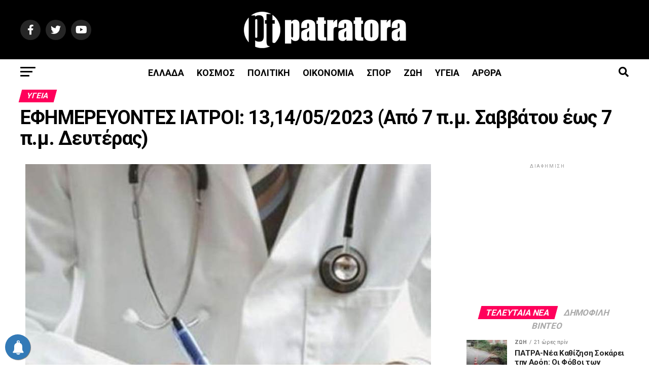

--- FILE ---
content_type: text/html; charset=UTF-8
request_url: https://patratora.news/efimereyontes-iatroi-1314-05-2023-7-p-m/
body_size: 42289
content:
<!DOCTYPE html>
<html lang="el">
<head>
<meta charset="UTF-8" >
<meta name="viewport" id="viewport" content="width=device-width, initial-scale=1.0, maximum-scale=5.0, minimum-scale=1.0, user-scalable=yes" />
<link rel="shortcut icon" href="https://patratora.news/wp-content/uploads/2023/02/icon.png" /><link rel="pingback" href="https://patratora.news/xmlrpc.php" />

<meta property="fb:app_id" content="1118104678958019">
<meta property="og:type" content="article" />
					<meta property="og:image" content="https://patratora.news/wp-content/uploads/2023/02/FBHNGFGF.jpg" />
		<meta name="twitter:image" content="https://patratora.news/wp-content/uploads/2023/02/FBHNGFGF.jpg" />
	<meta property="og:url" content="https://patratora.news/efimereyontes-iatroi-1314-05-2023-7-p-m/" />
<meta property="og:title" content="ΕΦΗΜΕΡΕΥΟΝΤΕΣ ΙΑΤΡΟΙ: 13,14/05/2023 (Από 7 π.μ. Σαββάτου έως 7 π.μ. Δευτέρας)" />
<meta property="og:description" content="Αγγειοχειρουργός:Αλεξανδρόπουλος ΔημήτριοςΚανακάρη 80, 3ος όροφος, 262 21 ΠάτραΤηλέφωνα: 2614008649, 6932295107 Αναισθησιολόγος:Γούδας ΛεωνίδαςΚαρπασίας 7, 264 41 ΠάτραΤηλέφωνα: 6936944523, 6972978860 Καρδιολόγος:Ανδρικόπουλος ΒλάσιοςΚορίνθου 211, 262 21 ΠάτραΤηλέφωνα: 6936901845, 2610621612 Μαιευτήρας-Γυναικολόγος:Μαυρομμάτη ΕυαγγελίαΚορίνθου 287 &amp; Πλ. Γεωργίου, 262 21 ΠάτραΤηλέφωνα: 6932720431, 2610278831 Νευρολόγος:Γραμματικόπουλος ΓεράσιμοςΑγ. Κωνσταντίνου 51, 264 42 ΠάτραΤηλέφωνα: 2610455146, 6946293515 Νεφρολόγος:Τρίγκα ΚωνσταντίναΚορίνθου 275 , 262 21 ΠάτραΤηλέφωνο: 6974192118 Ορθοπαιδικός:Τριανταφυλλόπουλος [&hellip;]" />
<meta name="twitter:card" content="summary_large_image">
<meta name="twitter:url" content="https://patratora.news/efimereyontes-iatroi-1314-05-2023-7-p-m/">
<meta name="twitter:title" content="ΕΦΗΜΕΡΕΥΟΝΤΕΣ ΙΑΤΡΟΙ: 13,14/05/2023 (Από 7 π.μ. Σαββάτου έως 7 π.μ. Δευτέρας)">
<meta name="twitter:description" content="Αγγειοχειρουργός:Αλεξανδρόπουλος ΔημήτριοςΚανακάρη 80, 3ος όροφος, 262 21 ΠάτραΤηλέφωνα: 2614008649, 6932295107 Αναισθησιολόγος:Γούδας ΛεωνίδαςΚαρπασίας 7, 264 41 ΠάτραΤηλέφωνα: 6936944523, 6972978860 Καρδιολόγος:Ανδρικόπουλος ΒλάσιοςΚορίνθου 211, 262 21 ΠάτραΤηλέφωνα: 6936901845, 2610621612 Μαιευτήρας-Γυναικολόγος:Μαυρομμάτη ΕυαγγελίαΚορίνθου 287 &amp; Πλ. Γεωργίου, 262 21 ΠάτραΤηλέφωνα: 6932720431, 2610278831 Νευρολόγος:Γραμματικόπουλος ΓεράσιμοςΑγ. Κωνσταντίνου 51, 264 42 ΠάτραΤηλέφωνα: 2610455146, 6946293515 Νεφρολόγος:Τρίγκα ΚωνσταντίναΚορίνθου 275 , 262 21 ΠάτραΤηλέφωνο: 6974192118 Ορθοπαιδικός:Τριανταφυλλόπουλος [&hellip;]">
	

<title>ΕΦΗΜΕΡΕΥΟΝΤΕΣ ΙΑΤΡΟΙ: 13,14/05/2023 (Από 7 π.μ. Σαββάτου έως 7 π.μ. Δευτέρας) &#8211; Patratora.news</title>
<meta name='robots' content='max-image-preview:large' />
<link rel='dns-prefetch' href='//ajax.googleapis.com' />
<link rel='dns-prefetch' href='//fonts.googleapis.com' />
<link rel="alternate" title="oEmbed (JSON)" type="application/json+oembed" href="https://patratora.news/wp-json/oembed/1.0/embed?url=https%3A%2F%2Fpatratora.news%2Fefimereyontes-iatroi-1314-05-2023-7-p-m%2F" />
<link rel="alternate" title="oEmbed (XML)" type="text/xml+oembed" href="https://patratora.news/wp-json/oembed/1.0/embed?url=https%3A%2F%2Fpatratora.news%2Fefimereyontes-iatroi-1314-05-2023-7-p-m%2F&#038;format=xml" />
<style id='wp-img-auto-sizes-contain-inline-css' type='text/css'>
img:is([sizes=auto i],[sizes^="auto," i]){contain-intrinsic-size:3000px 1500px}
/*# sourceURL=wp-img-auto-sizes-contain-inline-css */
</style>
<style id='wp-block-paragraph-inline-css' type='text/css'>
.is-small-text{font-size:.875em}.is-regular-text{font-size:1em}.is-large-text{font-size:2.25em}.is-larger-text{font-size:3em}.has-drop-cap:not(:focus):first-letter{float:left;font-size:8.4em;font-style:normal;font-weight:100;line-height:.68;margin:.05em .1em 0 0;text-transform:uppercase}body.rtl .has-drop-cap:not(:focus):first-letter{float:none;margin-left:.1em}p.has-drop-cap.has-background{overflow:hidden}:root :where(p.has-background){padding:1.25em 2.375em}:where(p.has-text-color:not(.has-link-color)) a{color:inherit}p.has-text-align-left[style*="writing-mode:vertical-lr"],p.has-text-align-right[style*="writing-mode:vertical-rl"]{rotate:180deg}
/*# sourceURL=https://patratora.news/wp-includes/blocks/paragraph/style.min.css */
</style>
<style id='wp-emoji-styles-inline-css' type='text/css'>

	img.wp-smiley, img.emoji {
		display: inline !important;
		border: none !important;
		box-shadow: none !important;
		height: 1em !important;
		width: 1em !important;
		margin: 0 0.07em !important;
		vertical-align: -0.1em !important;
		background: none !important;
		padding: 0 !important;
	}
/*# sourceURL=wp-emoji-styles-inline-css */
</style>
<style id='wp-block-library-inline-css' type='text/css'>
:root{--wp-block-synced-color:#7a00df;--wp-block-synced-color--rgb:122,0,223;--wp-bound-block-color:var(--wp-block-synced-color);--wp-editor-canvas-background:#ddd;--wp-admin-theme-color:#007cba;--wp-admin-theme-color--rgb:0,124,186;--wp-admin-theme-color-darker-10:#006ba1;--wp-admin-theme-color-darker-10--rgb:0,107,160.5;--wp-admin-theme-color-darker-20:#005a87;--wp-admin-theme-color-darker-20--rgb:0,90,135;--wp-admin-border-width-focus:2px}@media (min-resolution:192dpi){:root{--wp-admin-border-width-focus:1.5px}}.wp-element-button{cursor:pointer}:root .has-very-light-gray-background-color{background-color:#eee}:root .has-very-dark-gray-background-color{background-color:#313131}:root .has-very-light-gray-color{color:#eee}:root .has-very-dark-gray-color{color:#313131}:root .has-vivid-green-cyan-to-vivid-cyan-blue-gradient-background{background:linear-gradient(135deg,#00d084,#0693e3)}:root .has-purple-crush-gradient-background{background:linear-gradient(135deg,#34e2e4,#4721fb 50%,#ab1dfe)}:root .has-hazy-dawn-gradient-background{background:linear-gradient(135deg,#faaca8,#dad0ec)}:root .has-subdued-olive-gradient-background{background:linear-gradient(135deg,#fafae1,#67a671)}:root .has-atomic-cream-gradient-background{background:linear-gradient(135deg,#fdd79a,#004a59)}:root .has-nightshade-gradient-background{background:linear-gradient(135deg,#330968,#31cdcf)}:root .has-midnight-gradient-background{background:linear-gradient(135deg,#020381,#2874fc)}:root{--wp--preset--font-size--normal:16px;--wp--preset--font-size--huge:42px}.has-regular-font-size{font-size:1em}.has-larger-font-size{font-size:2.625em}.has-normal-font-size{font-size:var(--wp--preset--font-size--normal)}.has-huge-font-size{font-size:var(--wp--preset--font-size--huge)}.has-text-align-center{text-align:center}.has-text-align-left{text-align:left}.has-text-align-right{text-align:right}.has-fit-text{white-space:nowrap!important}#end-resizable-editor-section{display:none}.aligncenter{clear:both}.items-justified-left{justify-content:flex-start}.items-justified-center{justify-content:center}.items-justified-right{justify-content:flex-end}.items-justified-space-between{justify-content:space-between}.screen-reader-text{border:0;clip-path:inset(50%);height:1px;margin:-1px;overflow:hidden;padding:0;position:absolute;width:1px;word-wrap:normal!important}.screen-reader-text:focus{background-color:#ddd;clip-path:none;color:#444;display:block;font-size:1em;height:auto;left:5px;line-height:normal;padding:15px 23px 14px;text-decoration:none;top:5px;width:auto;z-index:100000}html :where(.has-border-color){border-style:solid}html :where([style*=border-top-color]){border-top-style:solid}html :where([style*=border-right-color]){border-right-style:solid}html :where([style*=border-bottom-color]){border-bottom-style:solid}html :where([style*=border-left-color]){border-left-style:solid}html :where([style*=border-width]){border-style:solid}html :where([style*=border-top-width]){border-top-style:solid}html :where([style*=border-right-width]){border-right-style:solid}html :where([style*=border-bottom-width]){border-bottom-style:solid}html :where([style*=border-left-width]){border-left-style:solid}html :where(img[class*=wp-image-]){height:auto;max-width:100%}:where(figure){margin:0 0 1em}html :where(.is-position-sticky){--wp-admin--admin-bar--position-offset:var(--wp-admin--admin-bar--height,0px)}@media screen and (max-width:600px){html :where(.is-position-sticky){--wp-admin--admin-bar--position-offset:0px}}

/*# sourceURL=wp-block-library-inline-css */
</style><style id='global-styles-inline-css' type='text/css'>
:root{--wp--preset--aspect-ratio--square: 1;--wp--preset--aspect-ratio--4-3: 4/3;--wp--preset--aspect-ratio--3-4: 3/4;--wp--preset--aspect-ratio--3-2: 3/2;--wp--preset--aspect-ratio--2-3: 2/3;--wp--preset--aspect-ratio--16-9: 16/9;--wp--preset--aspect-ratio--9-16: 9/16;--wp--preset--color--black: #000000;--wp--preset--color--cyan-bluish-gray: #abb8c3;--wp--preset--color--white: #ffffff;--wp--preset--color--pale-pink: #f78da7;--wp--preset--color--vivid-red: #cf2e2e;--wp--preset--color--luminous-vivid-orange: #ff6900;--wp--preset--color--luminous-vivid-amber: #fcb900;--wp--preset--color--light-green-cyan: #7bdcb5;--wp--preset--color--vivid-green-cyan: #00d084;--wp--preset--color--pale-cyan-blue: #8ed1fc;--wp--preset--color--vivid-cyan-blue: #0693e3;--wp--preset--color--vivid-purple: #9b51e0;--wp--preset--gradient--vivid-cyan-blue-to-vivid-purple: linear-gradient(135deg,rgb(6,147,227) 0%,rgb(155,81,224) 100%);--wp--preset--gradient--light-green-cyan-to-vivid-green-cyan: linear-gradient(135deg,rgb(122,220,180) 0%,rgb(0,208,130) 100%);--wp--preset--gradient--luminous-vivid-amber-to-luminous-vivid-orange: linear-gradient(135deg,rgb(252,185,0) 0%,rgb(255,105,0) 100%);--wp--preset--gradient--luminous-vivid-orange-to-vivid-red: linear-gradient(135deg,rgb(255,105,0) 0%,rgb(207,46,46) 100%);--wp--preset--gradient--very-light-gray-to-cyan-bluish-gray: linear-gradient(135deg,rgb(238,238,238) 0%,rgb(169,184,195) 100%);--wp--preset--gradient--cool-to-warm-spectrum: linear-gradient(135deg,rgb(74,234,220) 0%,rgb(151,120,209) 20%,rgb(207,42,186) 40%,rgb(238,44,130) 60%,rgb(251,105,98) 80%,rgb(254,248,76) 100%);--wp--preset--gradient--blush-light-purple: linear-gradient(135deg,rgb(255,206,236) 0%,rgb(152,150,240) 100%);--wp--preset--gradient--blush-bordeaux: linear-gradient(135deg,rgb(254,205,165) 0%,rgb(254,45,45) 50%,rgb(107,0,62) 100%);--wp--preset--gradient--luminous-dusk: linear-gradient(135deg,rgb(255,203,112) 0%,rgb(199,81,192) 50%,rgb(65,88,208) 100%);--wp--preset--gradient--pale-ocean: linear-gradient(135deg,rgb(255,245,203) 0%,rgb(182,227,212) 50%,rgb(51,167,181) 100%);--wp--preset--gradient--electric-grass: linear-gradient(135deg,rgb(202,248,128) 0%,rgb(113,206,126) 100%);--wp--preset--gradient--midnight: linear-gradient(135deg,rgb(2,3,129) 0%,rgb(40,116,252) 100%);--wp--preset--font-size--small: 13px;--wp--preset--font-size--medium: 20px;--wp--preset--font-size--large: 36px;--wp--preset--font-size--x-large: 42px;--wp--preset--spacing--20: 0.44rem;--wp--preset--spacing--30: 0.67rem;--wp--preset--spacing--40: 1rem;--wp--preset--spacing--50: 1.5rem;--wp--preset--spacing--60: 2.25rem;--wp--preset--spacing--70: 3.38rem;--wp--preset--spacing--80: 5.06rem;--wp--preset--shadow--natural: 6px 6px 9px rgba(0, 0, 0, 0.2);--wp--preset--shadow--deep: 12px 12px 50px rgba(0, 0, 0, 0.4);--wp--preset--shadow--sharp: 6px 6px 0px rgba(0, 0, 0, 0.2);--wp--preset--shadow--outlined: 6px 6px 0px -3px rgb(255, 255, 255), 6px 6px rgb(0, 0, 0);--wp--preset--shadow--crisp: 6px 6px 0px rgb(0, 0, 0);}:where(.is-layout-flex){gap: 0.5em;}:where(.is-layout-grid){gap: 0.5em;}body .is-layout-flex{display: flex;}.is-layout-flex{flex-wrap: wrap;align-items: center;}.is-layout-flex > :is(*, div){margin: 0;}body .is-layout-grid{display: grid;}.is-layout-grid > :is(*, div){margin: 0;}:where(.wp-block-columns.is-layout-flex){gap: 2em;}:where(.wp-block-columns.is-layout-grid){gap: 2em;}:where(.wp-block-post-template.is-layout-flex){gap: 1.25em;}:where(.wp-block-post-template.is-layout-grid){gap: 1.25em;}.has-black-color{color: var(--wp--preset--color--black) !important;}.has-cyan-bluish-gray-color{color: var(--wp--preset--color--cyan-bluish-gray) !important;}.has-white-color{color: var(--wp--preset--color--white) !important;}.has-pale-pink-color{color: var(--wp--preset--color--pale-pink) !important;}.has-vivid-red-color{color: var(--wp--preset--color--vivid-red) !important;}.has-luminous-vivid-orange-color{color: var(--wp--preset--color--luminous-vivid-orange) !important;}.has-luminous-vivid-amber-color{color: var(--wp--preset--color--luminous-vivid-amber) !important;}.has-light-green-cyan-color{color: var(--wp--preset--color--light-green-cyan) !important;}.has-vivid-green-cyan-color{color: var(--wp--preset--color--vivid-green-cyan) !important;}.has-pale-cyan-blue-color{color: var(--wp--preset--color--pale-cyan-blue) !important;}.has-vivid-cyan-blue-color{color: var(--wp--preset--color--vivid-cyan-blue) !important;}.has-vivid-purple-color{color: var(--wp--preset--color--vivid-purple) !important;}.has-black-background-color{background-color: var(--wp--preset--color--black) !important;}.has-cyan-bluish-gray-background-color{background-color: var(--wp--preset--color--cyan-bluish-gray) !important;}.has-white-background-color{background-color: var(--wp--preset--color--white) !important;}.has-pale-pink-background-color{background-color: var(--wp--preset--color--pale-pink) !important;}.has-vivid-red-background-color{background-color: var(--wp--preset--color--vivid-red) !important;}.has-luminous-vivid-orange-background-color{background-color: var(--wp--preset--color--luminous-vivid-orange) !important;}.has-luminous-vivid-amber-background-color{background-color: var(--wp--preset--color--luminous-vivid-amber) !important;}.has-light-green-cyan-background-color{background-color: var(--wp--preset--color--light-green-cyan) !important;}.has-vivid-green-cyan-background-color{background-color: var(--wp--preset--color--vivid-green-cyan) !important;}.has-pale-cyan-blue-background-color{background-color: var(--wp--preset--color--pale-cyan-blue) !important;}.has-vivid-cyan-blue-background-color{background-color: var(--wp--preset--color--vivid-cyan-blue) !important;}.has-vivid-purple-background-color{background-color: var(--wp--preset--color--vivid-purple) !important;}.has-black-border-color{border-color: var(--wp--preset--color--black) !important;}.has-cyan-bluish-gray-border-color{border-color: var(--wp--preset--color--cyan-bluish-gray) !important;}.has-white-border-color{border-color: var(--wp--preset--color--white) !important;}.has-pale-pink-border-color{border-color: var(--wp--preset--color--pale-pink) !important;}.has-vivid-red-border-color{border-color: var(--wp--preset--color--vivid-red) !important;}.has-luminous-vivid-orange-border-color{border-color: var(--wp--preset--color--luminous-vivid-orange) !important;}.has-luminous-vivid-amber-border-color{border-color: var(--wp--preset--color--luminous-vivid-amber) !important;}.has-light-green-cyan-border-color{border-color: var(--wp--preset--color--light-green-cyan) !important;}.has-vivid-green-cyan-border-color{border-color: var(--wp--preset--color--vivid-green-cyan) !important;}.has-pale-cyan-blue-border-color{border-color: var(--wp--preset--color--pale-cyan-blue) !important;}.has-vivid-cyan-blue-border-color{border-color: var(--wp--preset--color--vivid-cyan-blue) !important;}.has-vivid-purple-border-color{border-color: var(--wp--preset--color--vivid-purple) !important;}.has-vivid-cyan-blue-to-vivid-purple-gradient-background{background: var(--wp--preset--gradient--vivid-cyan-blue-to-vivid-purple) !important;}.has-light-green-cyan-to-vivid-green-cyan-gradient-background{background: var(--wp--preset--gradient--light-green-cyan-to-vivid-green-cyan) !important;}.has-luminous-vivid-amber-to-luminous-vivid-orange-gradient-background{background: var(--wp--preset--gradient--luminous-vivid-amber-to-luminous-vivid-orange) !important;}.has-luminous-vivid-orange-to-vivid-red-gradient-background{background: var(--wp--preset--gradient--luminous-vivid-orange-to-vivid-red) !important;}.has-very-light-gray-to-cyan-bluish-gray-gradient-background{background: var(--wp--preset--gradient--very-light-gray-to-cyan-bluish-gray) !important;}.has-cool-to-warm-spectrum-gradient-background{background: var(--wp--preset--gradient--cool-to-warm-spectrum) !important;}.has-blush-light-purple-gradient-background{background: var(--wp--preset--gradient--blush-light-purple) !important;}.has-blush-bordeaux-gradient-background{background: var(--wp--preset--gradient--blush-bordeaux) !important;}.has-luminous-dusk-gradient-background{background: var(--wp--preset--gradient--luminous-dusk) !important;}.has-pale-ocean-gradient-background{background: var(--wp--preset--gradient--pale-ocean) !important;}.has-electric-grass-gradient-background{background: var(--wp--preset--gradient--electric-grass) !important;}.has-midnight-gradient-background{background: var(--wp--preset--gradient--midnight) !important;}.has-small-font-size{font-size: var(--wp--preset--font-size--small) !important;}.has-medium-font-size{font-size: var(--wp--preset--font-size--medium) !important;}.has-large-font-size{font-size: var(--wp--preset--font-size--large) !important;}.has-x-large-font-size{font-size: var(--wp--preset--font-size--x-large) !important;}
/*# sourceURL=global-styles-inline-css */
</style>

<style id='classic-theme-styles-inline-css' type='text/css'>
/*! This file is auto-generated */
.wp-block-button__link{color:#fff;background-color:#32373c;border-radius:9999px;box-shadow:none;text-decoration:none;padding:calc(.667em + 2px) calc(1.333em + 2px);font-size:1.125em}.wp-block-file__button{background:#32373c;color:#fff;text-decoration:none}
/*# sourceURL=/wp-includes/css/classic-themes.min.css */
</style>
<link rel='stylesheet' id='theiaPostSlider-css' href='https://patratora.news/wp-content/plugins/theia-post-slider/dist/css/font-theme.css?ver=2.1.3' type='text/css' media='all' />
<style id='theiaPostSlider-inline-css' type='text/css'>


				.theiaPostSlider_nav.fontTheme ._title,
				.theiaPostSlider_nav.fontTheme ._text {
					line-height: 48px;
				}
	
				.theiaPostSlider_nav.fontTheme ._button,
				.theiaPostSlider_nav.fontTheme ._button svg {
					color: #f08100;
					fill: #f08100;
				}
	
				.theiaPostSlider_nav.fontTheme ._button ._2 span {
					font-size: 48px;
					line-height: 48px;
				}
	
				.theiaPostSlider_nav.fontTheme ._button ._2 svg {
					width: 48px;
				}
	
				.theiaPostSlider_nav.fontTheme ._button:hover,
				.theiaPostSlider_nav.fontTheme ._button:focus,
				.theiaPostSlider_nav.fontTheme ._button:hover svg,
				.theiaPostSlider_nav.fontTheme ._button:focus svg {
					color: #ffa338;
					fill: #ffa338;
				}
	
				.theiaPostSlider_nav.fontTheme ._disabled,				 
                .theiaPostSlider_nav.fontTheme ._disabled svg {
					color: #777777 !important;
					fill: #777777 !important;
				}
			
/*# sourceURL=theiaPostSlider-inline-css */
</style>
<link rel='stylesheet' id='theiaPostSlider-font-css' href='https://patratora.news/wp-content/plugins/theia-post-slider/assets/fonts/style.css?ver=2.1.3' type='text/css' media='all' />
<link rel='stylesheet' id='ql-jquery-ui-css' href='//ajax.googleapis.com/ajax/libs/jqueryui/1.12.1/themes/smoothness/jquery-ui.css?ver=6.9' type='text/css' media='all' />
<link rel='stylesheet' id='mvp-custom-style-css' href='https://patratora.news/wp-content/themes/zox-news/style.css?ver=6.9' type='text/css' media='all' />
<style id='mvp-custom-style-inline-css' type='text/css'>


#mvp-wallpaper {
	background: url() no-repeat 50% 0;
	}

#mvp-foot-copy a {
	color: #0be6af;
	}

#mvp-content-main p a,
#mvp-content-main ul a,
#mvp-content-main ol a,
.mvp-post-add-main p a,
.mvp-post-add-main ul a,
.mvp-post-add-main ol a {
	box-shadow: inset 0 -4px 0 #0be6af;
	}

#mvp-content-main p a:hover,
#mvp-content-main ul a:hover,
#mvp-content-main ol a:hover,
.mvp-post-add-main p a:hover,
.mvp-post-add-main ul a:hover,
.mvp-post-add-main ol a:hover {
	background: #0be6af;
	}

a,
a:visited,
.post-info-name a,
.woocommerce .woocommerce-breadcrumb a {
	color: #ff005b;
	}

#mvp-side-wrap a:hover {
	color: #ff005b;
	}

.mvp-fly-top:hover,
.mvp-vid-box-wrap,
ul.mvp-soc-mob-list li.mvp-soc-mob-com {
	background: #0be6af;
	}

nav.mvp-fly-nav-menu ul li.menu-item-has-children:after,
.mvp-feat1-left-wrap span.mvp-cd-cat,
.mvp-widget-feat1-top-story span.mvp-cd-cat,
.mvp-widget-feat2-left-cont span.mvp-cd-cat,
.mvp-widget-dark-feat span.mvp-cd-cat,
.mvp-widget-dark-sub span.mvp-cd-cat,
.mvp-vid-wide-text span.mvp-cd-cat,
.mvp-feat2-top-text span.mvp-cd-cat,
.mvp-feat3-main-story span.mvp-cd-cat,
.mvp-feat3-sub-text span.mvp-cd-cat,
.mvp-feat4-main-text span.mvp-cd-cat,
.woocommerce-message:before,
.woocommerce-info:before,
.woocommerce-message:before {
	color: #0be6af;
	}

#searchform input,
.mvp-authors-name {
	border-bottom: 1px solid #0be6af;
	}

.mvp-fly-top:hover {
	border-top: 1px solid #0be6af;
	border-left: 1px solid #0be6af;
	border-bottom: 1px solid #0be6af;
	}

.woocommerce .widget_price_filter .ui-slider .ui-slider-handle,
.woocommerce #respond input#submit.alt,
.woocommerce a.button.alt,
.woocommerce button.button.alt,
.woocommerce input.button.alt,
.woocommerce #respond input#submit.alt:hover,
.woocommerce a.button.alt:hover,
.woocommerce button.button.alt:hover,
.woocommerce input.button.alt:hover {
	background-color: #0be6af;
	}

.woocommerce-error,
.woocommerce-info,
.woocommerce-message {
	border-top-color: #0be6af;
	}

ul.mvp-feat1-list-buts li.active span.mvp-feat1-list-but,
span.mvp-widget-home-title,
span.mvp-post-cat,
span.mvp-feat1-pop-head {
	background: #ff005b;
	}

.woocommerce span.onsale {
	background-color: #ff005b;
	}

.mvp-widget-feat2-side-more-but,
.woocommerce .star-rating span:before,
span.mvp-prev-next-label,
.mvp-cat-date-wrap .sticky {
	color: #ff005b !important;
	}

#mvp-main-nav-top,
#mvp-fly-wrap,
.mvp-soc-mob-right,
#mvp-main-nav-small-cont {
	background: #000000;
	}

#mvp-main-nav-small .mvp-fly-but-wrap span,
#mvp-main-nav-small .mvp-search-but-wrap span,
.mvp-nav-top-left .mvp-fly-but-wrap span,
#mvp-fly-wrap .mvp-fly-but-wrap span {
	background: #555555;
	}

.mvp-nav-top-right .mvp-nav-search-but,
span.mvp-fly-soc-head,
.mvp-soc-mob-right i,
#mvp-main-nav-small span.mvp-nav-search-but,
#mvp-main-nav-small .mvp-nav-menu ul li a  {
	color: #555555;
	}

#mvp-main-nav-small .mvp-nav-menu ul li.menu-item-has-children a:after {
	border-color: #555555 transparent transparent transparent;
	}

#mvp-nav-top-wrap span.mvp-nav-search-but:hover,
#mvp-main-nav-small span.mvp-nav-search-but:hover {
	color: #0be6af;
	}

#mvp-nav-top-wrap .mvp-fly-but-wrap:hover span,
#mvp-main-nav-small .mvp-fly-but-wrap:hover span,
span.mvp-woo-cart-num:hover {
	background: #0be6af;
	}

#mvp-main-nav-bot-cont {
	background: #ffffff;
	}

#mvp-nav-bot-wrap .mvp-fly-but-wrap span,
#mvp-nav-bot-wrap .mvp-search-but-wrap span {
	background: #000000;
	}

#mvp-nav-bot-wrap span.mvp-nav-search-but,
#mvp-nav-bot-wrap .mvp-nav-menu ul li a {
	color: #000000;
	}

#mvp-nav-bot-wrap .mvp-nav-menu ul li.menu-item-has-children a:after {
	border-color: #000000 transparent transparent transparent;
	}

.mvp-nav-menu ul li:hover a {
	border-bottom: 5px solid #0be6af;
	}

#mvp-nav-bot-wrap .mvp-fly-but-wrap:hover span {
	background: #0be6af;
	}

#mvp-nav-bot-wrap span.mvp-nav-search-but:hover {
	color: #0be6af;
	}

body,
.mvp-feat1-feat-text p,
.mvp-feat2-top-text p,
.mvp-feat3-main-text p,
.mvp-feat3-sub-text p,
#searchform input,
.mvp-author-info-text,
span.mvp-post-excerpt,
.mvp-nav-menu ul li ul.sub-menu li a,
nav.mvp-fly-nav-menu ul li a,
.mvp-ad-label,
span.mvp-feat-caption,
.mvp-post-tags a,
.mvp-post-tags a:visited,
span.mvp-author-box-name a,
#mvp-author-box-text p,
.mvp-post-gallery-text p,
ul.mvp-soc-mob-list li span,
#comments,
h3#reply-title,
h2.comments,
#mvp-foot-copy p,
span.mvp-fly-soc-head,
.mvp-post-tags-header,
span.mvp-prev-next-label,
span.mvp-post-add-link-but,
#mvp-comments-button a,
#mvp-comments-button span.mvp-comment-but-text,
.woocommerce ul.product_list_widget span.product-title,
.woocommerce ul.product_list_widget li a,
.woocommerce #reviews #comments ol.commentlist li .comment-text p.meta,
.woocommerce div.product p.price,
.woocommerce div.product p.price ins,
.woocommerce div.product p.price del,
.woocommerce ul.products li.product .price del,
.woocommerce ul.products li.product .price ins,
.woocommerce ul.products li.product .price,
.woocommerce #respond input#submit,
.woocommerce a.button,
.woocommerce button.button,
.woocommerce input.button,
.woocommerce .widget_price_filter .price_slider_amount .button,
.woocommerce span.onsale,
.woocommerce-review-link,
#woo-content p.woocommerce-result-count,
.woocommerce div.product .woocommerce-tabs ul.tabs li a,
a.mvp-inf-more-but,
span.mvp-cont-read-but,
span.mvp-cd-cat,
span.mvp-cd-date,
.mvp-feat4-main-text p,
span.mvp-woo-cart-num,
span.mvp-widget-home-title2,
.wp-caption,
#mvp-content-main p.wp-caption-text,
.gallery-caption,
.mvp-post-add-main p.wp-caption-text,
#bbpress-forums,
#bbpress-forums p,
.protected-post-form input,
#mvp-feat6-text p {
	font-family: 'Roboto', sans-serif;
	font-display: swap;
	}

.mvp-blog-story-text p,
span.mvp-author-page-desc,
#mvp-404 p,
.mvp-widget-feat1-bot-text p,
.mvp-widget-feat2-left-text p,
.mvp-flex-story-text p,
.mvp-search-text p,
#mvp-content-main p,
.mvp-post-add-main p,
#mvp-content-main ul li,
#mvp-content-main ol li,
.rwp-summary,
.rwp-u-review__comment,
.mvp-feat5-mid-main-text p,
.mvp-feat5-small-main-text p,
#mvp-content-main .wp-block-button__link,
.wp-block-audio figcaption,
.wp-block-video figcaption,
.wp-block-embed figcaption,
.wp-block-verse pre,
pre.wp-block-verse {
	font-family: 'Roboto', sans-serif;
	font-display: swap;
	}

.mvp-nav-menu ul li a,
#mvp-foot-menu ul li a {
	font-family: 'Roboto', sans-serif;
	font-display: swap;
	}


.mvp-feat1-sub-text h2,
.mvp-feat1-pop-text h2,
.mvp-feat1-list-text h2,
.mvp-widget-feat1-top-text h2,
.mvp-widget-feat1-bot-text h2,
.mvp-widget-dark-feat-text h2,
.mvp-widget-dark-sub-text h2,
.mvp-widget-feat2-left-text h2,
.mvp-widget-feat2-right-text h2,
.mvp-blog-story-text h2,
.mvp-flex-story-text h2,
.mvp-vid-wide-more-text p,
.mvp-prev-next-text p,
.mvp-related-text,
.mvp-post-more-text p,
h2.mvp-authors-latest a,
.mvp-feat2-bot-text h2,
.mvp-feat3-sub-text h2,
.mvp-feat3-main-text h2,
.mvp-feat4-main-text h2,
.mvp-feat5-text h2,
.mvp-feat5-mid-main-text h2,
.mvp-feat5-small-main-text h2,
.mvp-feat5-mid-sub-text h2,
#mvp-feat6-text h2,
.alp-related-posts-wrapper .alp-related-post .post-title {
	font-family: 'Roboto', sans-serif;
	font-display: swap;
	}

.mvp-feat2-top-text h2,
.mvp-feat1-feat-text h2,
h1.mvp-post-title,
h1.mvp-post-title-wide,
.mvp-drop-nav-title h4,
#mvp-content-main blockquote p,
.mvp-post-add-main blockquote p,
#mvp-content-main p.has-large-font-size,
#mvp-404 h1,
#woo-content h1.page-title,
.woocommerce div.product .product_title,
.woocommerce ul.products li.product h3,
.alp-related-posts .current .post-title {
	font-family: 'Roboto', sans-serif;
	font-display: swap;
	}

span.mvp-feat1-pop-head,
.mvp-feat1-pop-text:before,
span.mvp-feat1-list-but,
span.mvp-widget-home-title,
.mvp-widget-feat2-side-more,
span.mvp-post-cat,
span.mvp-page-head,
h1.mvp-author-top-head,
.mvp-authors-name,
#mvp-content-main h1,
#mvp-content-main h2,
#mvp-content-main h3,
#mvp-content-main h4,
#mvp-content-main h5,
#mvp-content-main h6,
.woocommerce .related h2,
.woocommerce div.product .woocommerce-tabs .panel h2,
.woocommerce div.product .product_title,
.mvp-feat5-side-list .mvp-feat1-list-img:after {
	font-family: 'Roboto', sans-serif;
	font-display: swap;
	}

	

	#mvp-leader-wrap {
		position: relative;
		}
	#mvp-site-main {
		margin-top: 0;
		}
	#mvp-leader-wrap {
		top: 0 !important;
		}
		

	.mvp-nav-links {
		display: none;
		}
		

	@media screen and (max-width: 479px) {
		.single #mvp-content-body-top {
			max-height: 400px;
			}
		.single .mvp-cont-read-but-wrap {
			display: inline;
			}
		}
		

	.alp-advert {
		display: none;
	}
	.alp-related-posts-wrapper .alp-related-posts .current {
		margin: 0 0 10px;
	}
		
/*# sourceURL=mvp-custom-style-inline-css */
</style>
<link rel='stylesheet' id='mvp-reset-css' href='https://patratora.news/wp-content/themes/zox-news/css/reset.css?ver=6.9' type='text/css' media='all' />
<link rel='stylesheet' id='fontawesome-css' href='https://patratora.news/wp-content/themes/zox-news/font-awesome/css/all.css?ver=6.9' type='text/css' media='all' />
<link rel='stylesheet' id='mvp-fonts-css' href='//fonts.googleapis.com/css?family=Roboto%3A300%2C400%2C700%2C900%7COswald%3A400%2C700%7CAdvent+Pro%3A700%7COpen+Sans%3A700%7CAnton%3A400Roboto%3A100%2C200%2C300%2C400%2C500%2C600%2C700%2C800%2C900%7CRoboto%3A100%2C200%2C300%2C400%2C500%2C600%2C700%2C800%2C900%7CRoboto%3A100%2C200%2C300%2C400%2C500%2C600%2C700%2C800%2C900%7CRoboto%3A100%2C200%2C300%2C400%2C500%2C600%2C700%2C800%2C900%7CRoboto%3A100%2C200%2C300%2C400%2C500%2C600%2C700%2C800%2C900%7CRoboto%3A100%2C200%2C300%2C400%2C500%2C600%2C700%2C800%2C900%26subset%3Dlatin%2Clatin-ext%2Ccyrillic%2Ccyrillic-ext%2Cgreek-ext%2Cgreek%2Cvietnamese%26display%3Dswap' type='text/css' media='all' />
<link rel='stylesheet' id='mvp-media-queries-css' href='https://patratora.news/wp-content/themes/zox-news/css/media-queries.css?ver=6.9' type='text/css' media='all' />
<script type="text/javascript" src="https://patratora.news/wp-includes/js/jquery/jquery.min.js?ver=3.7.1" id="jquery-core-js"></script>
<script type="text/javascript" src="https://patratora.news/wp-includes/js/jquery/jquery-migrate.min.js?ver=3.4.1" id="jquery-migrate-js"></script>
<script type="text/javascript" src="https://patratora.news/wp-content/plugins/theia-post-slider/dist/js/jquery.history.js?ver=1.7.1" id="history.js-js"></script>
<script type="text/javascript" src="https://patratora.news/wp-content/plugins/theia-post-slider/dist/js/async.min.js?ver=14.09.2014" id="async.js-js"></script>
<script type="text/javascript" src="https://patratora.news/wp-content/plugins/theia-post-slider/dist/js/tps.js?ver=2.1.3" id="theiaPostSlider/theiaPostSlider.js-js"></script>
<script type="text/javascript" src="https://patratora.news/wp-content/plugins/theia-post-slider/dist/js/main.js?ver=2.1.3" id="theiaPostSlider/main.js-js"></script>
<script type="text/javascript" src="https://patratora.news/wp-content/plugins/theia-post-slider/dist/js/tps-transition-slide.js?ver=2.1.3" id="theiaPostSlider/transition.js-js"></script>
<link rel="https://api.w.org/" href="https://patratora.news/wp-json/" /><link rel="alternate" title="JSON" type="application/json" href="https://patratora.news/wp-json/wp/v2/posts/6611" /><link rel="EditURI" type="application/rsd+xml" title="RSD" href="https://patratora.news/xmlrpc.php?rsd" />
<meta name="generator" content="WordPress 6.9" />
<link rel='shortlink' href='https://patratora.news/?p=6611' />
        <!-- PushAlert WordPress 2.9.0 -->
        <script type="text/javascript">
        var pushalert_sw_file = 'https://patratora.news/?pa_service_worker=1';
var pushalert_manifest_file = 'https://cdn.pushalert.co/manifest-54231.json';

            (function (d, t) {
                var g = d.createElement(t),
                        s = d.getElementsByTagName(t)[0];
                g.src = "//cdn.pushalert.co/integrate_b7d860f290af276eede5d7ef58900bcd.js";
                s.parentNode.insertBefore(g, s);
            }(document, "script"));
        </script>
        <!-- End PushAlert WordPress -->
        				<style type="text/css" id="c4wp-checkout-css">
					.woocommerce-checkout .c4wp_captcha_field {
						margin-bottom: 10px;
						margin-top: 15px;
						position: relative;
						display: inline-block;
					}
				</style>
								<style type="text/css" id="c4wp-lp-form-css">
					.login-action-lostpassword.login form.shake {
						animation: none;
						animation-iteration-count: 0;
						transform: none !important;
					}
				</style>
							<style type="text/css" id="c4wp-v3-lp-form-css">
				.login #login, .login #lostpasswordform {
					min-width: 350px !important;
				}
				.wpforms-field-c4wp iframe {
					width: 100% !important;
				}
			</style>
				




	<!-- Google adsence -->
	
	<script async src="//pagead2.googlesyndication.com/pagead/js/adsbygoogle.js"></script>
<script>
     (adsbygoogle = window.adsbygoogle || []).push({
          google_ad_client: "ca-pub-7405344546264520",
          enable_page_level_ads: true
     });
</script>
	
<!-- Google tag (gtag.js) -->
<script async src="https://www.googletagmanager.com/gtag/js?id=G-3QKTTQJQY3"></script>
<script>
  window.dataLayer = window.dataLayer || [];
  function gtag(){dataLayer.push(arguments);}
  gtag('js', new Date());

  gtag('config', 'G-3QKTTQJQY3');
</script>
</head>
<body class="wp-singular post-template-default single single-post postid-6611 single-format-standard wp-embed-responsive wp-theme-zox-news theiaPostSlider_body">
	<div id="mvp-fly-wrap">
	<div id="mvp-fly-menu-top" class="left relative">
		<div class="mvp-fly-top-out left relative">
			<div class="mvp-fly-top-in">
				<div id="mvp-fly-logo" class="left relative">
											<a href="https://patratora.news/"><img src="https://patratora.news/wp-content/uploads/2023/02/logo_white.png" alt="Patratora.news" data-rjs="2" /></a>
									</div><!--mvp-fly-logo-->
			</div><!--mvp-fly-top-in-->
			<div class="mvp-fly-but-wrap mvp-fly-but-menu mvp-fly-but-click">
				<span></span>
				<span></span>
				<span></span>
				<span></span>
			</div><!--mvp-fly-but-wrap-->
		</div><!--mvp-fly-top-out-->
	</div><!--mvp-fly-menu-top-->
	<div id="mvp-fly-menu-wrap">
		<nav class="mvp-fly-nav-menu left relative">
			<div class="menu-main-menu-container"><ul id="menu-main-menu" class="menu"><li id="menu-item-802" class="menu-item menu-item-type-taxonomy menu-item-object-category menu-item-802"><a href="https://patratora.news/category/ellada/">ΕΛΛΑΔΑ</a></li>
<li id="menu-item-805" class="menu-item menu-item-type-taxonomy menu-item-object-category menu-item-805"><a href="https://patratora.news/category/kosmos/">ΚΟΣΜΟΣ</a></li>
<li id="menu-item-804" class="menu-item menu-item-type-taxonomy menu-item-object-category menu-item-804"><a href="https://patratora.news/category/politiki/">ΠΟΛΙΤΙΚΗ</a></li>
<li id="menu-item-806" class="menu-item menu-item-type-taxonomy menu-item-object-category menu-item-806"><a href="https://patratora.news/category/oikonomia/">ΟΙΚΟΝΟΜΙΑ</a></li>
<li id="menu-item-807" class="menu-item menu-item-type-taxonomy menu-item-object-category menu-item-807"><a href="https://patratora.news/category/sports/">ΣΠΟΡ</a></li>
<li id="menu-item-803" class="menu-item menu-item-type-taxonomy menu-item-object-category menu-item-803"><a href="https://patratora.news/category/zoh/">ΖΩΗ</a></li>
<li id="menu-item-808" class="menu-item menu-item-type-taxonomy menu-item-object-category current-post-ancestor current-menu-parent current-post-parent menu-item-808"><a href="https://patratora.news/category/ygia/">ΥΓΕΙΑ</a></li>
<li id="menu-item-809" class="menu-item menu-item-type-taxonomy menu-item-object-category menu-item-809"><a href="https://patratora.news/category/arthra/">ΑΡΘΡΑ</a></li>
</ul></div>		</nav>
	</div><!--mvp-fly-menu-wrap-->
	<div id="mvp-fly-soc-wrap">
		<span class="mvp-fly-soc-head">Connect with us</span>
		<ul class="mvp-fly-soc-list left relative">
							<li><a href="https://www.facebook.com/patratora.gr" target="_blank" class="fab fa-facebook-f"></a></li>
										<li><a href="https://twitter.com/patratora" target="_blank" class="fab fa-twitter"></a></li>
																			<li><a href="https://www.youtube.com/c/patratora" target="_blank" class="fab fa-youtube"></a></li>
											</ul>
	</div><!--mvp-fly-soc-wrap-->
</div><!--mvp-fly-wrap-->	<div id="mvp-site" class="left relative">
		<div id="mvp-search-wrap">
			<div id="mvp-search-box">
				<form method="get" id="searchform" action="https://patratora.news/">
	<input type="text" name="s" id="s" value="Search" onfocus='if (this.value == "Search") { this.value = ""; }' onblur='if (this.value == "") { this.value = "Search"; }' />
	<input type="hidden" id="searchsubmit" value="Search" />
</form>			</div><!--mvp-search-box-->
			<div class="mvp-search-but-wrap mvp-search-click">
				<span></span>
				<span></span>
			</div><!--mvp-search-but-wrap-->
		</div><!--mvp-search-wrap-->
				<div id="mvp-site-wall" class="left relative">
											<div id="mvp-leader-wrap">
					
				</div><!--mvp-leader-wrap-->
										<div id="mvp-site-main" class="left relative">
			<header id="mvp-main-head-wrap" class="left relative">
									<nav id="mvp-main-nav-wrap" class="left relative">
						<div id="mvp-main-nav-top" class="left relative">
							<div class="mvp-main-box">
								<div id="mvp-nav-top-wrap" class="left relative">
									<div class="mvp-nav-top-right-out left relative">
										<div class="mvp-nav-top-right-in">
											<div class="mvp-nav-top-cont left relative">
												<div class="mvp-nav-top-left-out relative">
													<div class="mvp-nav-top-left">
														<div class="mvp-nav-soc-wrap">
																															<a href="https://www.facebook.com/patratora.gr" target="_blank"><span class="mvp-nav-soc-but fab fa-facebook-f"></span></a>
																																														<a href="https://twitter.com/patratora" target="_blank"><span class="mvp-nav-soc-but fab fa-twitter"></span></a>
																																																													<a href="https://www.youtube.com/c/patratora" target="_blank"><span class="mvp-nav-soc-but fab fa-youtube"></span></a>
																													</div><!--mvp-nav-soc-wrap-->
														<div class="mvp-fly-but-wrap mvp-fly-but-click left relative">
															<span></span>
															<span></span>
															<span></span>
															<span></span>
														</div><!--mvp-fly-but-wrap-->
													</div><!--mvp-nav-top-left-->
													<div class="mvp-nav-top-left-in">
														<div class="mvp-nav-top-mid left relative" itemscope itemtype="http://schema.org/Organization">
																															<a class="mvp-nav-logo-reg" itemprop="url" href="https://patratora.news/"><img itemprop="logo" src="https://patratora.news/wp-content/uploads/2023/02/logo_white.png" alt="Patratora.news" data-rjs="2" /></a>
																																														<a class="mvp-nav-logo-small" href="https://patratora.news/"><img src="https://patratora.news/wp-content/uploads/2023/02/logo_white.png" alt="Patratora.news" data-rjs="2" /></a>
																																														<h2 class="mvp-logo-title">Patratora.news</h2>
																																														<div class="mvp-drop-nav-title left">																
																	<h4>ΕΦΗΜΕΡΕΥΟΝΤΕΣ ΙΑΤΡΟΙ: 13,14/05/2023 (Από 7 π.μ. Σαββάτου έως 7 π.μ. Δευτέρας)</h4>																	
																</div><!--mvp-drop-nav-title-->
																													</div><!--mvp-nav-top-mid-->
													</div><!--mvp-nav-top-left-in-->
												</div><!--mvp-nav-top-left-out-->
											</div><!--mvp-nav-top-cont-->
										</div><!--mvp-nav-top-right-in-->
										<div class="mvp-nav-top-right">
																						<span class="mvp-nav-search-but fa fa-search fa-2 mvp-search-click"></span>
										</div><!--mvp-nav-top-right-->
									</div><!--mvp-nav-top-right-out-->
								</div><!--mvp-nav-top-wrap-->
							</div><!--mvp-main-box-->
						</div><!--mvp-main-nav-top-->
						<div id="mvp-main-nav-bot" class="left relative">
							<div id="mvp-main-nav-bot-cont" class="left">
								<div class="mvp-main-box">
									<div id="mvp-nav-bot-wrap" class="left">
										<div class="mvp-nav-bot-right-out left">
											<div class="mvp-nav-bot-right-in">
												<div class="mvp-nav-bot-cont left">
													<div class="mvp-nav-bot-left-out">
														<div class="mvp-nav-bot-left left relative">
															<div class="mvp-fly-but-wrap mvp-fly-but-click left relative">
																<span></span>
																<span></span>
																<span></span>
																<span></span>
															</div><!--mvp-fly-but-wrap-->
														</div><!--mvp-nav-bot-left-->
														<div class="mvp-nav-bot-left-in">
															<div class="mvp-nav-menu left">
																<div class="menu-main-menu-container"><ul id="menu-main-menu-1" class="menu"><li class="menu-item menu-item-type-taxonomy menu-item-object-category menu-item-802 mvp-mega-dropdown"><a href="https://patratora.news/category/ellada/">ΕΛΛΑΔΑ</a><div class="mvp-mega-dropdown"><div class="mvp-main-box"><ul class="mvp-mega-list"><li><a href="https://patratora.news/patra-to-neo-d-s-farmakeytikoy-syll/"><div class="mvp-mega-img"><img width="400" height="240" src="https://patratora.news/wp-content/uploads/2026/01/8897886575-400x240.jpg" class="attachment-mvp-mid-thumb size-mvp-mid-thumb wp-post-image" alt="Ανδρέας Σοφιανόπουλος, Φαρμακευτικός Σύλλογος Αχαΐας, ΔΟΛΙΦΑΡ, ΔΙΛΟΦΑΡ, ΔΣ Φαρμακευτικού Συλλόγου, εκλογές φαρμακοποιών, Μαρίνα Τσάρα, Ιωάννης Κατερίνης, Ιωάννης Σκαρλάτος, Δημήτριος Μαγκώτσιος, Νικόλαος Αγγελόπουλος, Αθανάσιος Ευσταθίου, Δημήτρης Λάτσης, Σπυρίδων Πάλμος, Πάτρα, Αχαΐα, Pharmacy Association Achaia, Andreas Sofianopoulos, DOLIFAR, DILOFAR, Patras pharmacists, Greek pharmacy board, Achaia pharmacy elections, new board of directors, Marina Tsara, Ioannis Katerinis, Ioannis Skarlatos, Dimitrios Magkotsios, Nikolaos Angelopoulos, Athanasios Efstathiou, Dimitris Latsis, Spyridon Palmos, SEO keywords, φαρμακευτικοί σύλλογοι" decoding="async" loading="lazy" srcset="https://patratora.news/wp-content/uploads/2026/01/8897886575-400x240.jpg 400w, https://patratora.news/wp-content/uploads/2026/01/8897886575-1000x600.jpg 1000w, https://patratora.news/wp-content/uploads/2026/01/8897886575-590x354.jpg 590w" sizes="auto, (max-width: 400px) 100vw, 400px" /></div><p>ΠΑΤΡΑ-Το Νέο Δ.Σ. του Φαρμακευτικού Συλλόγου Αχαΐας: Επανεκλογή Ανδρέα Σοφιανόπουλου</p></a></li><li><a href="https://patratora.news/loytraki-gigantios-karcharias-eka/"><div class="mvp-mega-img"><img width="400" height="240" src="https://patratora.news/wp-content/uploads/2026/01/089768768768-400x240.jpg" class="attachment-mvp-mid-thumb size-mvp-mid-thumb wp-post-image" alt="Καρχαρίας Λουτράκι, Shark Loutraki, Καρχαρίας Κορινθιακός, Shark Corinthian Gulf, Καρχαρίας ρηχά, Shark shallow water, εμφάνιση καρχαρία Λουτράκι, shark sighting Loutraki, μεγάλος καρχαρίας παραλία, large shark beach, 4 μέτρα καρχαρίας, 4 meter shark, Κορινθιακός Κόλπος καρχαρίες, Corinthian Gulf sharks, βίντεο καρχαρίας Λουτράκι, Loutraki shark video, καρχαρίας 4 μέτρων, 4-5 meter shark, θαλάσσια ζωή Ελλάδα, marine life Greece, Loutraki news, Λουτράκι νέα," decoding="async" loading="lazy" srcset="https://patratora.news/wp-content/uploads/2026/01/089768768768-400x240.jpg 400w, https://patratora.news/wp-content/uploads/2026/01/089768768768-590x354.jpg 590w" sizes="auto, (max-width: 400px) 100vw, 400px" /></div><p>Στο Λουτράκι! Γιγάντιος Καρχαρίας Έκανε «Βόλτα» στα Ρηχά! &#8211; ΒΙΝΤΕΟ</p></a></li><li><a href="https://patratora.news/tragodia-16chronos-se-krisimi-katastasi/"><div class="mvp-mega-img"><img width="400" height="240" src="https://patratora.news/wp-content/uploads/2025/05/46546465464-400x240.jpg" class="attachment-mvp-mid-thumb size-mvp-mid-thumb wp-post-image" alt="Πάτρα, μητέρα, γιος, μεταμόσχευση ήπατος, ζωντανός δότης, Λαϊκό Νοσοκομείο, κύρωση ήπατος, οικογενής χολοστατική ηπατοπάθεια, ρομποτική χειρουργική, Da Vinci, ελάχιστα επεμβατική χειρουργική, δημόσιο νοσοκομείο, Γιώργος Σωτηρόπουλος, Αικατερίνη Λαμπαδαρίου, Εθνικό Σύστημα Υγείας, 1η Υγειονομική Περιφέρεια, ηπατεκτομή, μεταμοσχευτικό κέντρο, ιατρικό επίτευγμα, Ελλάδα, συγγενική μεταμόσχευση, υγεία, ιατρική πρόοδος, νοσηλευτικό προσωπικό, επιτυχής επέμβαση" decoding="async" loading="lazy" srcset="https://patratora.news/wp-content/uploads/2025/05/46546465464-400x240.jpg 400w, https://patratora.news/wp-content/uploads/2025/05/46546465464-590x354.jpg 590w" sizes="auto, (max-width: 400px) 100vw, 400px" /></div><p>Τραγωδία: 16χρονος Σε Κρίσιμη Κατάσταση Μετά Από Εκπυρσοκρότηση Καραμπίνας</p></a></li><li><a href="https://patratora.news/seismos-34-richter-xypnise-toys-katoikoy/"><div class="mvp-mega-img"><img width="400" height="240" src="https://patratora.news/wp-content/uploads/2023/02/seismos-400x240.jpg" class="attachment-mvp-mid-thumb size-mvp-mid-thumb wp-post-image" alt="Σεισμός" decoding="async" loading="lazy" srcset="https://patratora.news/wp-content/uploads/2023/02/seismos-400x240.jpg 400w, https://patratora.news/wp-content/uploads/2023/02/seismos-590x354.jpg 590w" sizes="auto, (max-width: 400px) 100vw, 400px" /></div><p>Σεισμός 3,4 Ρίχτερ Ξύπνησε τους Κατοίκους σε Καλάβρυτα και Ερύμανθο</p></a></li><li><a href="https://patratora.news/tesseris-traymaties-plagiometop/"><div class="mvp-mega-img"><img width="400" height="240" src="https://patratora.news/wp-content/uploads/2025/03/34543545645643435-400x240.jpg" class="attachment-mvp-mid-thumb size-mvp-mid-thumb wp-post-image" alt="Πάτρα, τροχαίο, Διγενή Ακρίτα, Νέα Εθνική Οδός, σύγκρουση, δύο Ι.Χ., Τροχαία, ΕΚΑΒ, τραυματισμοί, διασταύρωση-καρμανιόλα, οδική ασφάλεια, υλικές ζημιές, έρευνα, προσοχή οδηγών" decoding="async" loading="lazy" srcset="https://patratora.news/wp-content/uploads/2025/03/34543545645643435-400x240.jpg 400w, https://patratora.news/wp-content/uploads/2025/03/34543545645643435-590x354.jpg 590w" sizes="auto, (max-width: 400px) 100vw, 400px" /></div><p>Τέσσερις Τραυματίες Από Πλαγιομετωπική Σύγκρουση</p></a></li></ul></div></div></li>
<li class="menu-item menu-item-type-taxonomy menu-item-object-category menu-item-805 mvp-mega-dropdown"><a href="https://patratora.news/category/kosmos/">ΚΟΣΜΟΣ</a><div class="mvp-mega-dropdown"><div class="mvp-main-box"><ul class="mvp-mega-list"><li><a href="https://patratora.news/kran-montana-synagermos-ekatomvi/"><div class="mvp-mega-img"><img width="400" height="240" src="https://patratora.news/wp-content/uploads/2026/01/8987687687-400x240.jpg" class="attachment-mvp-mid-thumb size-mvp-mid-thumb wp-post-image" alt="Κραν Μοντανά, Crans Montana, Ελβετία, Switzerland, έκρηξη, explosion, μπαρ, bar, χιονοδρομικό κέντρο, ski resort, νεκροί, dead, τραυματίες, injured, τραγωδία, tragedy, Πρωτοχρονιά, New Year&#039;s Day, θύματα, victims, έκρηξη μπαρ Κραν Μοντανά, Crans Montana bar explosion, Valais, Βαλαί, ελβετικές Άλπεις, Swiss Alps" decoding="async" loading="lazy" srcset="https://patratora.news/wp-content/uploads/2026/01/8987687687-400x240.jpg 400w, https://patratora.news/wp-content/uploads/2026/01/8987687687-1000x600.jpg 1000w, https://patratora.news/wp-content/uploads/2026/01/8987687687-590x354.jpg 590w" sizes="auto, (max-width: 400px) 100vw, 400px" /></div><p>Κραν Μοντανά: Συναγερμός για Εκατόμβη Νεκρών Μετά την Έκρηξη &#8211; Τοπικά Μέσα Μιλούν για 40 Θύματα</p></a></li><li><a href="https://patratora.news/orgi-tramp-pligmata-sti-nigiria-i/"><div class="mvp-mega-img"><img width="400" height="240" src="https://patratora.news/wp-content/uploads/2025/12/77997876867-400x240.jpg" class="attachment-mvp-mid-thumb size-mvp-mid-thumb wp-post-image" alt="Ντόναλντ Τραμπ, Donald Trump, αεροπορικά πλήγματα Νιγηρία, Nigeria air strikes, ΙΚΔΑ, ISWAP, Ισλαμικό Κράτος Δυτική Αφρική, Islamic State West Africa, βομβαρδισμοί Νιγηρία, Nigeria bombings, σφαγή χριστιανών, slaughter of Christians, αμερικανική στρατιωτική επιχείρηση Νιγηρία, US military operation Nigeria, AFRICOM, Πιτ Χέγκσεθ, Pete Hegseth, Truth Social, γενοκτονία χριστιανών Νιγηρία, Christian genocide Nigeria, Σόκοτο, Sokoto, τρομοκρατία Νιγηρία, Nigeria terrorism, Ουάσιγκτον Νιγηρία συνεργασία, Washington Nigeria cooperation, Μπόλα Τινούμπου," decoding="async" loading="lazy" srcset="https://patratora.news/wp-content/uploads/2025/12/77997876867-400x240.jpg 400w, https://patratora.news/wp-content/uploads/2025/12/77997876867-1000x600.jpg 1000w, https://patratora.news/wp-content/uploads/2025/12/77997876867-590x354.jpg 590w" sizes="auto, (max-width: 400px) 100vw, 400px" /></div><p>Οργή Τραμπ: Πλήγματα στη Νιγηρία κατά ΙΚΙΛ για τη «Σφαγή Χριστιανών»</p></a></li><li><a href="https://patratora.news/eikona-tis-patras-poy-sygklonise-ton/"><div class="mvp-mega-img"><img width="400" height="240" src="https://patratora.news/wp-content/uploads/2025/12/98876756765765-400x240.jpg" class="attachment-mvp-mid-thumb size-mvp-mid-thumb wp-post-image" alt="Associated Press, AP, Ανασκόπηση 2025, Φωτογραφία, Πυρκαγιά Πάτρα, Φωτιά Πάτρα, Θανάσης Σταυράκης, Άνδρας πρόβατο, Διάσωση πρόβατο, Συγκλονιστικό στιγμιότυπο, Ελληνικές φωτιές, Εικόνα της χρονιάς, Στιγμάτισαν τον κόσμο, Ανθρώπινη διάσταση, Year in Review 2025, AP Photos, Patras Fire, Greece Fire, Thanasis Stavrakis, Man with sheep, Sheep rescue, Greece wildfires, Iconic photo, Viral photo, Photo of the year, Global events, Human resilience," decoding="async" loading="lazy" srcset="https://patratora.news/wp-content/uploads/2025/12/98876756765765-400x240.jpg 400w, https://patratora.news/wp-content/uploads/2025/12/98876756765765-1000x600.jpg 1000w, https://patratora.news/wp-content/uploads/2025/12/98876756765765-590x354.jpg 590w" sizes="auto, (max-width: 400px) 100vw, 400px" /></div><p>Η Εικόνα της Πάτρας που Συγκλόνισε τον Κόσμο: Η Φωτογραφία του Θανάση Σταυράκη στην Ανασκόπηση του Associated Press για το 2025</p></a></li><li><a href="https://patratora.news/2025-chronia-tis-epistrofis-tis-megal/"><div class="mvp-mega-img"><img width="400" height="240" src="https://patratora.news/wp-content/uploads/2025/12/687686787876-400x240.jpg" class="attachment-mvp-mid-thumb size-mvp-mid-thumb wp-post-image" alt="2025 ανασκόπηση, 2025 review, κορυφαία γεγονότα 2025, top events 2025, σημαντικότερα νέα 2025, major news 2025, Τραμπ 2025, Trump 2025, επάνοδος Τραμπ, Trump return, Αμερικανικές εκλογές, US elections, παγκόσμια οικονομία, global economy, δασμοί Τραμπ, Trump tariffs, εμπορικές αναταραχές, trade wars, χρηματιστήρια 2025, stock market 2025, τιμή χρυσού, gold price, κρυπτονομίσματα, cryptocurrencies, Bitcoin πτώση, Bitcoin crash, Τεχνητή Νοημοσύνη, Artificial Intelligence, AI developments, κυβερνοασφάλεια, cybersecurity, τεχνολογία 2025, technology 2025, κλιματική κρίση, climate crisis, κλιματική αλλαγή, climate change, NISAR δορυφόρος, NISAR satellite, περιβάλλον 2025, environment 2025, γεωπολιτικές εντάσεις, geopolitical tensions, Μέση Ανατολή, Middle East, πόλεμος Γάζας, Gaza conflict, ιατρικές εξελίξεις, medical breakthroughs, υγεία 2025, health 2025, ελονοσία θεραπεία, malaria treatment, τροφικές αλλεργίες, food allergies, ευρωεκλογές 2025, European elections 2025, δεξιά άνοδος Ευρώπη, far-right rise Europe, αρχαιολογικές ανακαλύψεις, archaeological discoveries, Πομπηία, Pompeii, νησί του Πάσχα, Easter Island" decoding="async" loading="lazy" srcset="https://patratora.news/wp-content/uploads/2025/12/687686787876-400x240.jpg 400w, https://patratora.news/wp-content/uploads/2025/12/687686787876-1000x600.jpg 1000w, https://patratora.news/wp-content/uploads/2025/12/687686787876-590x354.jpg 590w" sizes="auto, (max-width: 400px) 100vw, 400px" /></div><p>2025: Η Χρονιά της Επιστροφής και της Μεγάλης Ανατροπής. Τα 10 Γεγονότα που Άλλαξαν τον Κόσμο</p></a></li><li><a href="https://patratora.news/tragodia-stin-agkyra-nekros-o-archigos/"><div class="mvp-mega-img"><img width="400" height="240" src="https://patratora.news/wp-content/uploads/2025/12/687687898-400x240.jpg" class="attachment-mvp-mid-thumb size-mvp-mid-thumb wp-post-image" alt="Falcon 50 συντριβή, Falcon 50 crash, Άγκυρα αεροπορική τραγωδία, Ankara plane tragedy, Αμπντελχαμίντ Ντμπέιμπα, Abdelhamid Dbeibeh, Μοχάμεντ Αλ Χαντάντ νεκρός, Mohammed Al-Haddad killed, Αρχηγός ΓΕΕΘΑ Λιβύης, Libyan Chief of Staff, αεροσκάφος Τρίπολη, Tripoli aircraft, ατύχημα Εσένμπογα, Esenboga accident, λίαρ τζετ συντριβή Τουρκία, private jet crash Turkey, Λιβύη στρατιωτικοί αξιωματούχοι νεκροί, Libya military officials dead, Haimana Άγκυρα, Haimana Ankara, Falcon 50 SOS, Falcon 50 έκτακτη προσγείωση, Falcon 50 emergency landing," decoding="async" loading="lazy" srcset="https://patratora.news/wp-content/uploads/2025/12/687687898-400x240.jpg 400w, https://patratora.news/wp-content/uploads/2025/12/687687898-1000x600.jpg 1000w, https://patratora.news/wp-content/uploads/2025/12/687687898-590x354.jpg 590w" sizes="auto, (max-width: 400px) 100vw, 400px" /></div><p>Τραγωδία στην Άγκυρα: Νεκρός ο Αρχηγός ΓΕΕΘΑ της Λιβύης σε Συντριβή Falcon 50 &#8211; ΒΙΝΤΕΟ</p></a></li></ul></div></div></li>
<li class="menu-item menu-item-type-taxonomy menu-item-object-category menu-item-804 mvp-mega-dropdown"><a href="https://patratora.news/category/politiki/">ΠΟΛΙΤΙΚΗ</a><div class="mvp-mega-dropdown"><div class="mvp-main-box"><ul class="mvp-mega-list"><li><a href="https://patratora.news/eyches-kardias-to-2026-ton-pr-proedr/"><div class="mvp-mega-img"><img width="400" height="240" src="https://patratora.news/wp-content/uploads/2025/12/7687687978-400x240.jpg" class="attachment-mvp-mid-thumb size-mvp-mid-thumb wp-post-image" alt="Κώστας Μπουρδούλης, Kostas Bourdoulis, πρώην Πρόεδρος Δημοτικού Συμβουλίου, former Municipal Council President, Δημοτικό Συμβούλιο, Municipal Council, Νέα Χρονιά, New Year, Ευχές 2026, New Year Wishes 2026, Πρωτοχρονιά, New Year&#039;s Day, Χρόνια Πολλά, Happy New Year, δήμος, municipality, τοπική αυτοδιοίκηση, local government, πολιτικό μήνυμα, political message, δήλωση, statement, ευχές καρδιάς," decoding="async" loading="lazy" srcset="https://patratora.news/wp-content/uploads/2025/12/7687687978-400x240.jpg 400w, https://patratora.news/wp-content/uploads/2025/12/7687687978-590x354.jpg 590w" sizes="auto, (max-width: 400px) 100vw, 400px" /></div><p>Ευχές Καρδιάς για το 2026 από τον πρ. Πρόεδρο του Δημοτικού Συμβουλίου, Κώστα Μπουρδούλη</p></a></li><li><a href="https://patratora.news/paroysiasi-vivlioy-ithaki-o-alexis-t/"><div class="mvp-mega-img"><img width="400" height="240" src="https://patratora.news/wp-content/uploads/2025/12/6878856756756-400x240.jpg" class="attachment-mvp-mid-thumb size-mvp-mid-thumb wp-post-image" alt="Αλέξης Τσίπρας, Alexis Tsipras, Ιθάκη βιβλίο, Ithaca book, Παρουσίαση βιβλίου, Book presentation, Πάτρα, Patras, Πρώην Πρωθυπουργός, Former Prime Minister, Ιστορική αλήθεια, Historical truth, Αγρότες διαμαρτυρία, Farmers protest, Ταμείο Ανάκαμψης, Recovery Fund, Πατριωτικός φόρος, Patriotic tax, Καθεστώς διαφθοράς, Regime of corruption, Κρίση χρέους, Debt crisis, Επαγγελματίες της εξουσίας, Professionals of power, Δημοκρατική κανονικότητα, Democratic normality, Κτηνοτρόφοι, Livestock farmers, Royal πολυχώρος, Royal venue, Πολιτική αλλαγή, Political change, Σοκ εμπιστοσύνης, Shock of confidence, Επιστρεπτέα προκαταβολή αγρότες, Refundable advance farmers, Απόστολος Νεμουτιάνος," decoding="async" loading="lazy" srcset="https://patratora.news/wp-content/uploads/2025/12/6878856756756-400x240.jpg 400w, https://patratora.news/wp-content/uploads/2025/12/6878856756756-1000x600.jpg 1000w, https://patratora.news/wp-content/uploads/2025/12/6878856756756-590x354.jpg 590w" sizes="auto, (max-width: 400px) 100vw, 400px" /></div><p>Παρουσίαση Βιβλίου «Ιθάκη»: Ο Αλέξης Τσίπρας στην Πάτρα με Μήνυμα για «Ιστορική Αλήθεια» και Καταγγελία για «Καθεστώς Διαφθοράς»</p></a></li><li><a href="https://patratora.news/sygkroysi-to-treno-tis-patras-o-pel/"><div class="mvp-mega-img"><img width="400" height="240" src="https://patratora.news/wp-content/uploads/2025/12/35454554654-400x240.jpg" class="attachment-mvp-mid-thumb size-mvp-mid-thumb wp-post-image" alt="Τρένο Πάτρα, Υπογειοποίηση τρένου, Επίγεια διέλευση, Πελετίδης Κυρανάκης, Διαμάχη τρένο Πάτρα, Κώστας Πελετίδης ανακοίνωση, Πρόταση Κυρανάκη, Σιδηροδρομική γραμμή Πάτρα, Κεντρικός σταθμός Ρίου, Εμπορικό τρένο, Γραμμικό πάρκο Πάτρα, Κοροϊδία τρένο Πάτρα, Δεσμεύσεις Πρωθυπουργού, Patras train, Train underpass, Surface train passage, Peletidis Kyranakis, Patras train dispute, Kostas Peletidis statement, Kyranakis proposal, Patras railway line, Rio central station, Commercial freight train, Patras linear park, Patras train controversy," decoding="async" loading="lazy" srcset="https://patratora.news/wp-content/uploads/2025/12/35454554654-400x240.jpg 400w, https://patratora.news/wp-content/uploads/2025/12/35454554654-1000x600.jpg 1000w, https://patratora.news/wp-content/uploads/2025/12/35454554654-590x354.jpg 590w" sizes="auto, (max-width: 400px) 100vw, 400px" /></div><p>Σύγκρουση για το Τρένο της Πάτρας: Ο Πελετίδης Καταγγέλλει &#8220;Κοροϊδία&#8221; για την Πρόταση Κυρανάκη</p></a></li><li><a href="https://patratora.news/exegersi-ton-galazion-tis-perifere/"><div class="mvp-mega-img"><img width="400" height="240" src="https://patratora.news/wp-content/uploads/2025/12/455676586867-400x240.jpg" class="attachment-mvp-mid-thumb size-mvp-mid-thumb wp-post-image" alt="Κυριάκος Μητσοτάκης, Kyriakos Mitsotakis, Κώστας Τσιάρας, Kostas Tsiaras, ΟΠΕΚΕΠΕ, ΟΠΕΚΕΠΕ πληρωμές, OPAP payments, αγρότες, farmers, αγροτικά μπλόκα, farmers&#039; blockades, βουλευτές ΝΔ, New Democracy MPs, Μέγαρο Μαξίμου, Maximos Mansion, Μάκης Βορίδης, Makis Voridis, Χρήστος Μπουκώρος, Christos Boukoros, Ζέττα Μακρή, Zetta Makri, αγροτική κρίση, agricultural crisis, καθυστερημένες πληρωμές, delayed payments, μεταρρύθμιση ΟΠΕΚΕΠΕ, OPAP reform, γκρίνια βουλευτών," decoding="async" loading="lazy" srcset="https://patratora.news/wp-content/uploads/2025/12/455676586867-400x240.jpg 400w, https://patratora.news/wp-content/uploads/2025/12/455676586867-1000x600.jpg 1000w, https://patratora.news/wp-content/uploads/2025/12/455676586867-590x354.jpg 590w" sizes="auto, (max-width: 400px) 100vw, 400px" /></div><p>Εξέγερση των «γαλάζιων» της περιφέρειας: «Αυτά που λέτε δεν τα καταλαβαίνει κανένας αγρότης» &#8211; «Τρώμε πολύ “ξύλο” έξω»</p></a></li><li><a href="https://patratora.news/keraynoi-karamanli-apaxiosi-tis-vo/"><div class="mvp-mega-img"><img width="400" height="240" src="https://patratora.news/wp-content/uploads/2025/12/34546546-400x240.jpg" class="attachment-mvp-mid-thumb size-mvp-mid-thumb wp-post-image" alt="Κώστας Καραμανλής, κρίση εμπιστοσύνης, θεσμοί, απαξίωση Βουλής, σκάνδαλο ΟΠΕΚΕΠΕ, προσχηματικές εξεταστικές, αμφισβήτηση Δικαιοσύνης, υποκλοπές, συσσώρευση πλούτου, απίσχναση μεσαίας τάξης, θεμέλια Δημοκρατίας," decoding="async" loading="lazy" srcset="https://patratora.news/wp-content/uploads/2025/12/34546546-400x240.jpg 400w, https://patratora.news/wp-content/uploads/2025/12/34546546-1000x600.jpg 1000w, https://patratora.news/wp-content/uploads/2025/12/34546546-590x354.jpg 590w" sizes="auto, (max-width: 400px) 100vw, 400px" /></div><p>«Κεραυνοί» Καραμανλή: Απαξίωση της Βουλής με «Προσχηματικές» Εξεταστικές (ΟΠΕΚΕΠΕ)</p></a></li></ul></div></div></li>
<li class="menu-item menu-item-type-taxonomy menu-item-object-category menu-item-806 mvp-mega-dropdown"><a href="https://patratora.news/category/oikonomia/">ΟΙΚΟΝΟΜΙΑ</a><div class="mvp-mega-dropdown"><div class="mvp-main-box"><ul class="mvp-mega-list"><li><a href="https://patratora.news/metamorfosi-ton-akiniton-stin-pat/"><div class="mvp-mega-img"><img width="400" height="240" src="https://patratora.news/wp-content/uploads/2023/02/limani_patras-400x240.jpg" class="attachment-mvp-mid-thumb size-mvp-mid-thumb wp-post-image" alt="Πάτρα" decoding="async" loading="lazy" srcset="https://patratora.news/wp-content/uploads/2023/02/limani_patras-400x240.jpg 400w, https://patratora.news/wp-content/uploads/2023/02/limani_patras-590x354.jpg 590w" sizes="auto, (max-width: 400px) 100vw, 400px" /></div><p>Η «Μεταμόρφωση» των Ακινήτων στην Πάτρα Οξύνει το Στεγαστικό Πρόβλημα</p></a></li><li><a href="https://patratora.news/stegnonoyn-oi-laikes-tis-patras-to-k/"><div class="mvp-mega-img"><img width="400" height="240" src="https://patratora.news/wp-content/uploads/2025/12/7876456667-400x240.jpg" class="attachment-mvp-mid-thumb size-mvp-mid-thumb wp-post-image" alt="Λαϊκές αγορές, open-air markets, ακρίβεια, cost of living crisis, πληθωρισμός, inflation, παραγωγοί, producers, αγρότες, farmers, Πανελλαδική απεργία, nationwide strike, Δημήτρης Παπαδάτος, Σύλλογος Άγιος Τρύφων, κόστος παραγωγής, production cost, τιμές οπωροκηπευτικών, fruit and vegetable prices, καύσιμα, fuel costs, αγροτικά εφόδια, agricultural supplies, τεκμαρτό εισόδημα, presumptive taxation, φορολόγηση παραγωγών, farmer taxation, γραφειοκρατία, bureaucracy, υποστήριξη αγροτών, farmer support, Πάτρα, Patras, οικονομική κρίση, economic crisis, μείωση αγορών," decoding="async" loading="lazy" srcset="https://patratora.news/wp-content/uploads/2025/12/7876456667-400x240.jpg 400w, https://patratora.news/wp-content/uploads/2025/12/7876456667-1000x600.jpg 1000w, https://patratora.news/wp-content/uploads/2025/12/7876456667-590x354.jpg 590w" sizes="auto, (max-width: 400px) 100vw, 400px" /></div><p>«Στεγνώνουν» οι Λαϊκές της Πάτρας: Το Καλάθι Άδειασε από την Ακρίβεια – Οι Καταναλωτές Αγοράζουν Μόνο «Με Το Τεμάχιο»</p></a></li><li><a href="https://patratora.news/nees-ayximenes-times-diodion-1i-ian/"><div class="mvp-mega-img"><img width="400" height="240" src="https://patratora.news/wp-content/uploads/2024/03/DIODIA-400x240.jpg" class="attachment-mvp-mid-thumb size-mvp-mid-thumb wp-post-image" alt="Σοβαρό Τροχαίο Ατύχημα στα Διόδια του Ρίου: Ο Οδηγός Απεγκλωβίστηκε με Σοβαρούς Τραυματισμούς" decoding="async" loading="lazy" srcset="https://patratora.news/wp-content/uploads/2024/03/DIODIA-400x240.jpg 400w, https://patratora.news/wp-content/uploads/2024/03/DIODIA-300x180.jpg 300w, https://patratora.news/wp-content/uploads/2024/03/DIODIA-768x462.jpg 768w, https://patratora.news/wp-content/uploads/2024/03/DIODIA-590x354.jpg 590w, https://patratora.news/wp-content/uploads/2024/03/DIODIA.jpg 998w" sizes="auto, (max-width: 400px) 100vw, 400px" /></div><p>Νέες Αυξημένες Τιμές Διοδίων από 1η Ιανουαρίου 2026: Αναλυτικός Πίνακας για Όλους τους Αυτοκινητόδρομους</p></a></li><li><a href="https://patratora.news/ayxiseis-sta-diodia-tis-gefyras-rioy-a/"><div class="mvp-mega-img"><img width="400" height="240" src="https://patratora.news/wp-content/uploads/2023/04/gefyra-rio-antirio-1-400x240.jpg" class="attachment-mvp-mid-thumb size-mvp-mid-thumb wp-post-image" alt="Άνδρας απειλεί να πηδήξει από τη Γέφυρα Ρίου-Αντιρρίου - Κινητοποίηση αρχών" decoding="async" loading="lazy" srcset="https://patratora.news/wp-content/uploads/2023/04/gefyra-rio-antirio-1-400x240.jpg 400w, https://patratora.news/wp-content/uploads/2023/04/gefyra-rio-antirio-1-590x354.jpg 590w" sizes="auto, (max-width: 400px) 100vw, 400px" /></div><p>Αυξήσεις στα Διόδια της Γέφυρας Ρίου-Αντιρρίου από 1η Ιανουαρίου 2026</p></a></li><li><a href="https://patratora.news/nees-anatropes-skandalo-tamei/"><div class="mvp-mega-img"><img width="400" height="240" src="https://patratora.news/wp-content/uploads/2023/03/FGTHFHGYF-400x240.jpg" class="attachment-mvp-mid-thumb size-mvp-mid-thumb wp-post-image" alt="ΔΙΚΑΣΤΗΡΙΟ" decoding="async" loading="lazy" srcset="https://patratora.news/wp-content/uploads/2023/03/FGTHFHGYF-400x240.jpg 400w, https://patratora.news/wp-content/uploads/2023/03/FGTHFHGYF-590x354.jpg 590w" sizes="auto, (max-width: 400px) 100vw, 400px" /></div><p>Νέες Ανατροπές στο Σκάνδαλο του Ταμείου Δικηγόρων Πατρών &#8211; Αιγίου: Εκτοξεύεται το Έλλειμμα, Άμεσες Εξελίξεις!</p></a></li></ul></div></div></li>
<li class="menu-item menu-item-type-taxonomy menu-item-object-category menu-item-807 mvp-mega-dropdown"><a href="https://patratora.news/category/sports/">ΣΠΟΡ</a><div class="mvp-mega-dropdown"><div class="mvp-main-box"><ul class="mvp-mega-list"><li><a href="https://patratora.news/promitheas-diplo-tetradas-peris/"><div class="mvp-mega-img"><img width="400" height="240" src="https://patratora.news/wp-content/uploads/2025/12/87978987987-400x240.jpg" class="attachment-mvp-mid-thumb size-mvp-mid-thumb wp-post-image" alt="Προμηθέας Πάτρας, Promitheas Patras, Περιστέρι Betsson, Peristeri Betsson, Stoiximan GBL, Basket League, Ελληνικό Πρωτάθλημα Μπάσκετ, Greek Basketball League, μπάσκετ, basketball, Κλοντέλ Χάρις, Clondell Harris, νίκη, victory, σκορ 92-80, score 92-80, Ανδρέας Παπανδρέου, Andreas Papandreou (arena), 11η αγωνιστική, 11th matchday, τετράδα, top four, ΑΕΚ, AEK" decoding="async" loading="lazy" srcset="https://patratora.news/wp-content/uploads/2025/12/87978987987-400x240.jpg 400w, https://patratora.news/wp-content/uploads/2025/12/87978987987-1000x600.jpg 1000w, https://patratora.news/wp-content/uploads/2025/12/87978987987-590x354.jpg 590w" sizes="auto, (max-width: 400px) 100vw, 400px" /></div><p>Προμηθέας: «Διπλό» τετράδας στο Περιστέρι (92-80) με… φόντο την ΑΕΚ!</p></a></li><li><a href="https://patratora.news/patra-entasi-perithorio-ton-panell/"><div class="mvp-mega-img"><img width="400" height="240" src="https://patratora.news/wp-content/uploads/2025/12/989786876-400x240.jpg" class="attachment-mvp-mid-thumb size-mvp-mid-thumb wp-post-image" alt="Πανελλήνια Πρωταθλήματα Πυγμαχίας, Κλειστό Γυμναστήριο Παναγίας Αλεξιώτισσας, επεισόδια φιλάθλων, σύρραξη οπαδών, οπαδική βία, Πάτρα, ταραχές, αστυνομική κινητοποίηση, πυγμαχία, ποδόσφαιρο οπαδοί, ΕΛ.ΑΣ., ΔΙΑΣ, Patras Boxing Championships, Greek Boxing Elite, fan clashes, sports violence, fan riots, Patras gymnasium, football hooligans, Greek police mobilization," decoding="async" loading="lazy" srcset="https://patratora.news/wp-content/uploads/2025/12/989786876-400x240.jpg 400w, https://patratora.news/wp-content/uploads/2025/12/989786876-1000x600.jpg 1000w, https://patratora.news/wp-content/uploads/2025/12/989786876-590x354.jpg 590w" sizes="auto, (max-width: 400px) 100vw, 400px" /></div><p>ΠΑΤΡΑ-Ένταση Στο Περιθώριο των Πανελλήνιων Πρωταθλημάτων Πυγμαχίας</p></a></li><li><a href="https://patratora.news/patra-entasi-epeisodia-ntermp/"><div class="mvp-mega-img"><img width="400" height="240" src="https://patratora.news/wp-content/uploads/2025/12/66675675675-400x240.jpg" class="attachment-mvp-mid-thumb size-mvp-mid-thumb wp-post-image" alt="Ατρόμητος Αχαϊκή, Atromitos Achaiki, Επεισόδια, Incidents, Ντέρμπι Αχαΐας, Achaia Derby, Α’ Κατηγορία ΕΠΣ Αχαΐας, A&#039; Division EPS Achaia, Συμπλοκή φιλάθλων, Fan clash, Γήπεδο Πάτρας, Patras stadium, Βία γηπέδων, Stadium violence, Αστυνομική επέμβαση, Police intervention, Λήξη αγώνα, Match end, Ένταση ποδόσφαιρο," decoding="async" loading="lazy" srcset="https://patratora.news/wp-content/uploads/2025/12/66675675675-400x240.jpg 400w, https://patratora.news/wp-content/uploads/2025/12/66675675675-1000x600.jpg 1000w, https://patratora.news/wp-content/uploads/2025/12/66675675675-590x354.jpg 590w" sizes="auto, (max-width: 400px) 100vw, 400px" /></div><p>ΠΑΤΡΑ-Ένταση και Επεισόδια στο Ντέρμπι Ατρομήτου &#8211; Αχαϊκής</p></a></li><li><a href="https://patratora.news/dyo-meres-to-epeisodio-tragiki-ka/"><div class="mvp-mega-img"><img width="400" height="240" src="https://patratora.news/wp-content/uploads/2025/12/45567676-400x240.jpg" class="attachment-mvp-mid-thumb size-mvp-mid-thumb wp-post-image" alt="Αίγιο, Περικλής Νικολάου, θάνατος, νοσοκομείο, επίθεση γιατρό, πρωταθλητής πυγμαχίας, αιφνίδιος, δικογραφία, Aigio, Periklis Nikolaou, death, hospital incident, attack on doctor, boxing champion, sudden death, case file, Άτλας Αιγίου" decoding="async" loading="lazy" srcset="https://patratora.news/wp-content/uploads/2025/12/45567676-400x240.jpg 400w, https://patratora.news/wp-content/uploads/2025/12/45567676-1000x600.jpg 1000w, https://patratora.news/wp-content/uploads/2025/12/45567676-590x354.jpg 590w" sizes="auto, (max-width: 400px) 100vw, 400px" /></div><p>Δύο Μέρες Μετά το Επεισόδιο: Τραγική Κατάληξη για τον Περικλή Νικολάου, που Αναζητούνταν για τη Βίαιη Επίθεση στο Νοσοκομείο Αιγίου</p></a></li><li><a href="https://patratora.news/patra-o-promitheas-alose-ti-glyfada-m/"><div class="mvp-mega-img"><img width="400" height="240" src="https://patratora.news/wp-content/uploads/2025/12/4654654654645-400x240.jpg" class="attachment-mvp-mid-thumb size-mvp-mid-thumb wp-post-image" alt="Stoiximan GBL, Greek Basket League, Προμηθέας, Promitheas, Πανιώνιος, Panionios, Αντώνης Καραγιαννίδης, Antonis Karagiannidis, Γκρέι, Gray, double-double, 23 πόντοι, 23 points, 17 ριμπάουντ, 17 rebounds, 101-95, αποτελέσματα μπάσκετ, basketball results, βαθμολογία GBL, GBL standings, 10η αγωνιστική, 10th round, κλειστό Γλυφάδας, Glyfada gym, Ολυμπιακός, Olympiacos, Παναθηναϊκός AKTOR, Panathinaikos AKTOR, ΠΑΟΚ, PAOK, Περιστέρι Betsson, Peristeri Betsson, Άρης Betsson, Aris Betsson, ΑΕΚ, AEK, Ηρακλής, Iraklis, Κολοσσός, Kolossos, Μαρούσι," decoding="async" loading="lazy" srcset="https://patratora.news/wp-content/uploads/2025/12/4654654654645-400x240.jpg 400w, https://patratora.news/wp-content/uploads/2025/12/4654654654645-1000x600.jpg 1000w, https://patratora.news/wp-content/uploads/2025/12/4654654654645-590x354.jpg 590w" sizes="auto, (max-width: 400px) 100vw, 400px" /></div><p>ΠΑΤΡΑ-Ο Προμηθέας «άλωσε» τη Γλυφάδα με Καραγιαννίδη και Γκρέι!</p></a></li></ul></div></div></li>
<li class="menu-item menu-item-type-taxonomy menu-item-object-category menu-item-803 mvp-mega-dropdown"><a href="https://patratora.news/category/zoh/">ΖΩΗ</a><div class="mvp-mega-dropdown"><div class="mvp-main-box"><ul class="mvp-mega-list"><li><a href="https://patratora.news/patra-nea-kathizisi-sokarei-tin-aroi-oi/"><div class="mvp-mega-img"><img width="400" height="240" src="https://patratora.news/wp-content/uploads/2025/12/54346546565-400x240.jpg" class="attachment-mvp-mid-thumb size-mvp-mid-thumb wp-post-image" alt="Οδός Ομήρου, Αρόη, Πάτρα, κατάρρευση δρόμου, καθίζηση οδοστρώματος, επικίνδυνες ρωγμές, διάβρωση θεμελίων, προβλήματα ομβρίων, κίνδυνος κτιρίων, ασφάλεια κατοίκων, χρόνια εγκατάλειψη, Δήμος Πατρέων, Homerou Street, Arogi, Patras, road collapse, pavement subsidence, dangerous cracks, foundation erosion, stormwater issues, building risk, resident safety, chronic neglect," decoding="async" loading="lazy" srcset="https://patratora.news/wp-content/uploads/2025/12/54346546565-400x240.jpg 400w, https://patratora.news/wp-content/uploads/2025/12/54346546565-1000x600.jpg 1000w, https://patratora.news/wp-content/uploads/2025/12/54346546565-590x354.jpg 590w" sizes="auto, (max-width: 400px) 100vw, 400px" /></div><p>ΠΑΤΡΑ-Νέα Καθίζηση Σοκάρει την Αρόη: Οι Φόβοι των Κατοίκων Επιβεβαιώνονται στην Οδό Ομήρου</p></a></li><li><a href="https://patratora.news/nychta-stin-patra-parti-choris-toichoys/"><div class="mvp-mega-img"><img width="400" height="240" src="https://patratora.news/wp-content/uploads/2026/01/7898798978977-400x240.jpg" class="attachment-mvp-mid-thumb size-mvp-mid-thumb wp-post-image" alt="Νυχτερινή ζωή Πάτρα, Patras nightlife, street bars Πάτρα, street bars Patras, διασκέδαση Πάτρα, Patras entertainment, Γεροκωστοπούλου, Gerokostopoulou, σκάλες Αγίου Νικολάου, Agiou Nikolaou stairs, νέοι Πάτρα, Patras youth, οικονομική διασκέδαση, cheap nightlife, street drinking, ποτό στο χέρι, drinks to go, νυχτερινή οικονομία Πάτρα, Patras night economy, street party, πάρτι δρόμου, Πανδημία συνήθειες, Pandemic habits, ανοιχτή διασκέδαση, open-air socializing, Πατρέως σκάλες," decoding="async" loading="lazy" srcset="https://patratora.news/wp-content/uploads/2026/01/7898798978977-400x240.jpg 400w, https://patratora.news/wp-content/uploads/2026/01/7898798978977-1000x600.jpg 1000w, https://patratora.news/wp-content/uploads/2026/01/7898798978977-590x354.jpg 590w" sizes="auto, (max-width: 400px) 100vw, 400px" /></div><p>Νύχτα στην Πάτρα: Πάρτι Χωρίς Τοίχους – Το Φαινόμενο των «Street Bars» Σαρώνει την Πόλη!</p></a></li><li><a href="https://patratora.news/soste-ta-romaika-eyrimata-tis-patras/"><div class="mvp-mega-img"><img width="400" height="240" src="https://patratora.news/wp-content/uploads/2026/01/788645565-400x240.jpg" class="attachment-mvp-mid-thumb size-mvp-mid-thumb wp-post-image" alt="Αρχαιολογικός χώρος Πάτρα, Patras archaeological site, Ρωμαϊκά ευρήματα Πάτρα, Patras Roman finds, Εγκατάλειψη αρχαίων Πάτρα, Abandonment of ancient sites Patras, Ασημάκη Φωτήλα αρχαία, Asimaki Fotila ancient ruins, Υπουργείο Πολιτισμού Πάτρα, Ministry of Culture Greece Patras, Υφυπουργός Πολιτισμού Αχαΐας, Achaea Deputy Minister of Culture, Καθαρισμός αρχαιολογικών χώρων, Cleaning archaeological sites, Ανάδειξη αρχαιολογικής κληρονομιάς, Archaeological heritage promotion, Ύστερη Αρχαιότητα Πάτρα, Late Antiquity Patras, Βύρωνος αρχαιολογικά ευρήματα, Vyronos street archaeological findings, Εγκατάλειψη Ρωμαϊκών ευρημάτων Πάτρα, Patras Roman ruins overgrown, Ευθύνη Εφορείας Αρχαιοτήτων καθαρισμός, Ephorate of Antiquities cleaning responsibility, Ανάγκη ανάδειξης Ρωμαϊκής Πάτρας, Need for Patras Roman heritage promotion, Αρχαιολογικοί χώροι Πάτρας &quot;βοσκοτόπι&quot;," decoding="async" loading="lazy" srcset="https://patratora.news/wp-content/uploads/2026/01/788645565-400x240.jpg 400w, https://patratora.news/wp-content/uploads/2026/01/788645565-1000x600.jpg 1000w, https://patratora.news/wp-content/uploads/2026/01/788645565-590x354.jpg 590w" sizes="auto, (max-width: 400px) 100vw, 400px" /></div><p>Σώστε τα Ρωμαϊκά Ευρήματα της Πάτρας! &#8211; ΦΩΤΟ</p></a></li><li><a href="https://patratora.news/efyge-ti-zoi-o-agapitos-kathigitis-f/"><div class="mvp-mega-img"><img width="400" height="240" src="https://patratora.news/wp-content/uploads/2026/01/7876867576-400x240.jpg" class="attachment-mvp-mid-thumb size-mvp-mid-thumb wp-post-image" alt="Θανάσης Μπέλλος, Thanassis Bellos, καθηγητής Φυσικής, Physics professor, Πάτρα, Patras, κηδεία, funeral, Ρίο, Rio, θάνατος, death, εκπαίδευση, education, αγαπητός καθηγητής, beloved teacher, 67 ετών, 67 years old, αφιέρωμα, tribute, τοπική κοινωνία Πάτρας, Patras local community" decoding="async" loading="lazy" srcset="https://patratora.news/wp-content/uploads/2026/01/7876867576-400x240.jpg 400w, https://patratora.news/wp-content/uploads/2026/01/7876867576-590x354.jpg 590w" sizes="auto, (max-width: 400px) 100vw, 400px" /></div><p>Έφυγε από τη Ζωή ο Αγαπητός Καθηγητής Φυσικής Θανάσης Μπέλλος &#8211; Πένθος στην Πάτρα</p></a></li><li><a href="https://patratora.news/sokaristiko-trochaio-stin-patra-zeyga/"><div class="mvp-mega-img"><img width="400" height="240" src="https://patratora.news/wp-content/uploads/2026/01/9787865765-400x240.jpg" class="attachment-mvp-mid-thumb size-mvp-mid-thumb wp-post-image" alt="Τροχαίο Πάτρα, Patras accident, Σύγκρουση Βορείου Ηπείρου Βύρωνος, Collision Voreiou Ipeirou Vyronos, Τραυματισμός ζευγαριού, Couple injury, Ατύχημα Πρωτοχρονιά, New Year&#039;s Day crash, ΙΧ δίκυκλο σύγκρουση, Car motorcycle crash, Τροχαία Πάτρας, Patras Traffic Police, Πατρα τροχαίο μοτοσυκλέτα, Patras motorcycle crash, Διασταύρωση Πάτρα, Patras intersection accident, Τραυματίες νοσοκομείο," decoding="async" loading="lazy" srcset="https://patratora.news/wp-content/uploads/2026/01/9787865765-400x240.jpg 400w, https://patratora.news/wp-content/uploads/2026/01/9787865765-590x354.jpg 590w" sizes="auto, (max-width: 400px) 100vw, 400px" /></div><p>Σοκαριστικό Τροχαίο στην Πάτρα: Ζευγάρι Τραυματίστηκε σε Σύγκρουση ΙΧ με Δίκυκλο</p></a></li></ul></div></div></li>
<li class="menu-item menu-item-type-taxonomy menu-item-object-category current-post-ancestor current-menu-parent current-post-parent menu-item-808 mvp-mega-dropdown"><a href="https://patratora.news/category/ygia/">ΥΓΕΙΑ</a><div class="mvp-mega-dropdown"><div class="mvp-main-box"><ul class="mvp-mega-list"><li><a href="https://patratora.news/patra-ektakto-synagermos-tin-exar/"><div class="mvp-mega-img"><img width="400" height="240" src="https://patratora.news/wp-content/uploads/2023/11/08028gripi-paidi-400x240.jpg" class="attachment-mvp-mid-thumb size-mvp-mid-thumb wp-post-image" alt="ΓΡΙΠΗ" decoding="async" loading="lazy" srcset="https://patratora.news/wp-content/uploads/2023/11/08028gripi-paidi-400x240.jpg 400w, https://patratora.news/wp-content/uploads/2023/11/08028gripi-paidi-590x354.jpg 590w" sizes="auto, (max-width: 400px) 100vw, 400px" /></div><p>ΠΑΤΡΑ-Έκτακτο: Συναγερμός για την Έξαρση της Γρίπης Α &#8211; Σημαντική Αύξηση στις Εισαγωγές Νοσοκομείων</p></a></li><li><a href="https://patratora.news/ta-10-pio-simantika-elpidofora-epist/"><div class="mvp-mega-img"><img width="400" height="240" src="https://patratora.news/wp-content/uploads/2025/12/9767698987-400x240.jpg" class="attachment-mvp-mid-thumb size-mvp-mid-thumb wp-post-image" alt="Επιστημονικά επιτεύγματα 2025, Scientific achievements 2025, Κορυφαία επιστημονικά επιτεύγματα, Top scientific breakthroughs, Ελπιδοφόρα επιστημονικά επιτεύγματα, Promising scientific advances, Επιστημονικές εξελίξεις 2025, Science developments 2025, Γονιδιακές θεραπείες, Gene therapies, CRISPR 2025, Ιατρική ακριβείας, Precision medicine, Νευροεκφυλιστικές ασθένειες, Neurodegenerative diseases, Ξενομεταμοσχεύσεις, Xenotransplantation, Ανοσοθεραπεία καρκίνου, Cancer immunotherapy, Τεχνητή Νοημοσύνη στην ιατρική, AI in medicine, Πυρηνική σύντηξη, Nuclear fusion, ITER, Ανανεώσιμες πηγές ενέργειας, Renewable energy sources, Πράσινη μετάβαση 2025, Green transition 2025, Τρύπα του όζοντος, Ozone layer recovery, Κλιματική αλλαγή, Climate change solutions, Διαστημικό τηλεσκόπιο SPHEREx, SPHEREx space telescope, Χαρτογράφηση ουρανού, Sky mapping, Αστρονομικές ανακαλύψεις," decoding="async" loading="lazy" srcset="https://patratora.news/wp-content/uploads/2025/12/9767698987-400x240.jpg 400w, https://patratora.news/wp-content/uploads/2025/12/9767698987-1000x600.jpg 1000w, https://patratora.news/wp-content/uploads/2025/12/9767698987-590x354.jpg 590w" sizes="auto, (max-width: 400px) 100vw, 400px" /></div><p>Τα 10 Πιο Σημαντικά και Ελπιδοφόρα Επιστημονικά Επιτεύγματα του 2025</p></a></li><li><a href="https://patratora.news/patra-prosopikoys-paidiatroys-7ori-er/"><div class="mvp-mega-img"><img width="400" height="240" src="https://patratora.news/wp-content/uploads/2023/05/dgdfgdgfd-400x240.jpg" class="attachment-mvp-mid-thumb size-mvp-mid-thumb wp-post-image" alt="ΓΙΑΤΡΟΣ" decoding="async" loading="lazy" srcset="https://patratora.news/wp-content/uploads/2023/05/dgdfgdgfd-400x240.jpg 400w, https://patratora.news/wp-content/uploads/2023/05/dgdfgdgfd-590x354.jpg 590w" sizes="auto, (max-width: 400px) 100vw, 400px" /></div><p>ΠΑΤΡΑ-Προσωπικούς Παιδιάτρους: 7ωρη Εργασία με Αμοιβή Μόλις 2,5€ ανά Παιδί τον Μήνα!</p></a></li><li><a href="https://patratora.news/patra-ntropi-eikones-pliroys-egkatal/"><div class="mvp-mega-img"><img width="400" height="240" src="https://patratora.news/wp-content/uploads/2025/12/7798980980-400x240.jpg" class="attachment-mvp-mid-thumb size-mvp-mid-thumb wp-post-image" alt="Νοσοκομείο Πατρών Ρίου, ΠΓΝΠ Ρίου, εγκατάλειψη νοσοκομείου, φθορές ΠΓΝΠ, βανδαλισμοί νοσοκομείο, δημόσια υγεία Πάτρα, συντήρηση νοσοκομείων, κατάσταση ΠΓΝΠ, University Hospital of Patras, Rio Hospital, UHP, hospital neglect, public hospital Greece, Patras hospital damage, lack of maintenance hospital, Greek healthcare crisis, hospital vandalism, Abandoned hospital appearance," decoding="async" loading="lazy" srcset="https://patratora.news/wp-content/uploads/2025/12/7798980980-400x240.jpg 400w, https://patratora.news/wp-content/uploads/2025/12/7798980980-1000x600.jpg 1000w, https://patratora.news/wp-content/uploads/2025/12/7798980980-590x354.jpg 590w" sizes="auto, (max-width: 400px) 100vw, 400px" /></div><p>ΠΑΤΡΑ-Ντροπή! Εικόνες Πλήρους Εγκατάλειψης στο Πανεπιστημιακό Νοσοκομείο Πατρών (Ρίου)</p></a></li><li><a href="https://patratora.news/patra-kataggelies-kommenes-ade/"><div class="mvp-mega-img"><img width="400" height="240" src="https://patratora.news/wp-content/uploads/2023/07/Nosokomeio_Rio_Patra-400x240.jpg" class="attachment-mvp-mid-thumb size-mvp-mid-thumb wp-post-image" alt="νοσοκομείο" decoding="async" loading="lazy" srcset="https://patratora.news/wp-content/uploads/2023/07/Nosokomeio_Rio_Patra-400x240.jpg 400w, https://patratora.news/wp-content/uploads/2023/07/Nosokomeio_Rio_Patra-590x354.jpg 590w" sizes="auto, (max-width: 400px) 100vw, 400px" /></div><p>ΠΑΤΡΑ-Καταγγελίες για «Κομμένες» Άδειες Μητρότητας: Στο Στόχαστρο η Διοίκηση του ΠΓΝΠ</p></a></li></ul></div></div></li>
<li class="menu-item menu-item-type-taxonomy menu-item-object-category menu-item-809 mvp-mega-dropdown"><a href="https://patratora.news/category/arthra/">ΑΡΘΡΑ</a><div class="mvp-mega-dropdown"><div class="mvp-main-box"><ul class="mvp-mega-list"><li><a href="https://patratora.news/sfiggei-o-kloios-tin-oplokatochi-ka/"><div class="mvp-mega-img"><img width="400" height="240" src="https://patratora.news/wp-content/uploads/2026/01/79785677687987-400x240.jpg" class="attachment-mvp-mid-thumb size-mvp-mid-thumb wp-post-image" alt="Οπλοκατοχή Πάτρα, Παράνομα όπλα Πάτρα, Νέα νομοθεσία όπλων, Αυστηροποίηση νόμου όπλων, Επεισόδια όπλων Πάτρα, Χρήση όπλων Ελλάδα, Παράνομη οπλοφορία, Κυβερνητικές αποφάσεις όπλα, Ποινές οπλοκατοχής, Εγκληματικότητα Πάτρα, Patras gun law, Illegal gun possession Patras, New gun legislation Greece, Stricter gun laws, Gun violence incidents Patras, Patras nightlife crime, Unlicensed firearms Greece, Gun trafficking Patras, Patras crime rate," decoding="async" loading="lazy" srcset="https://patratora.news/wp-content/uploads/2026/01/79785677687987-400x240.jpg 400w, https://patratora.news/wp-content/uploads/2026/01/79785677687987-1000x600.jpg 1000w, https://patratora.news/wp-content/uploads/2026/01/79785677687987-590x354.jpg 590w" sizes="auto, (max-width: 400px) 100vw, 400px" /></div><p>Σφίγγει ο Κλοιός για την Οπλοκατοχή και στην Πάτρα: Τέλος στην Εποχή των «Ψιλοπραγμάτων»!</p></a></li><li><a href="https://patratora.news/agioy-andreoy-ypoklinetai-teicho/"><div class="mvp-mega-img"><img width="400" height="240" src="https://patratora.news/wp-content/uploads/2025/12/8897898979-400x240.jpg" class="attachment-mvp-mid-thumb size-mvp-mid-thumb wp-post-image" alt="κυκλοφοριακό, Αγίου Ανδρέου, Πάτρα, πάρκινγκ, ουρά αυτοκινήτων, κομφούζιο, μποτιλιάρισμα, κυκλοφοριακό πρόβλημα, χιούμορ, σατιρικό, χρόνος αναμονής, κέντρο Πάτρας, parking, Patras traffic, traffic jam, Agiou Andreou street, Patras center, car queue, congestion, humorous, satire, waiting time, Patra parking problem, urban chaos, Greek traffic" decoding="async" loading="lazy" srcset="https://patratora.news/wp-content/uploads/2025/12/8897898979-400x240.jpg 400w, https://patratora.news/wp-content/uploads/2025/12/8897898979-1000x600.jpg 1000w, https://patratora.news/wp-content/uploads/2025/12/8897898979-590x354.jpg 590w" sizes="auto, (max-width: 400px) 100vw, 400px" /></div><p>ΠΑΤΡΑ-Η Αγίου Ανδρέου Υποκλίνεται στο &#8220;Τείχος της Υπομονής&#8221; (ή Μάλλον&#8230; της Απελπισίας)! &#8211; ΦΩΤΟ</p></a></li><li><a href="https://patratora.news/to-kastro-tis-patras-froyros-dekapent/"><div class="mvp-mega-img"><img width="400" height="240" src="https://patratora.news/wp-content/uploads/2025/09/76575765-400x240.jpg" class="attachment-mvp-mid-thumb size-mvp-mid-thumb wp-post-image" alt="Κάστρο Πάτρας, Patras Castle, Πάτρα αξιοθέατα, Patras attractions, ιστορία Πάτρας, history of Patras, Ιουστινιανός κάστρο, Justinian fortress, Φράγκοι Ενετοί Οθωμανοί, Franks Venetians Ottomans, μνημεία Ελλάδας, monuments of Greece, πολιτιστική κληρονομιά, cultural heritage, Πατραϊκός κόλπος, Patras Gulf, τουρισμός Πάτρα, Patras tourism, αρχαία Ακρόπολη Πάτρας, ancient Acropolis of Patras, μεσαιωνικό κάστρο, medieval castle, ελληνικά κάστρα, Greek castles, αρχιτεκτονική φρούρια, fortress architecture, καλοκαιρινές εκδηλώσεις Πάτρα, summer events Patras, θέα Πάτρα," decoding="async" loading="lazy" srcset="https://patratora.news/wp-content/uploads/2025/09/76575765-400x240.jpg 400w, https://patratora.news/wp-content/uploads/2025/09/76575765-1000x600.jpg 1000w, https://patratora.news/wp-content/uploads/2025/09/76575765-590x354.jpg 590w" sizes="auto, (max-width: 400px) 100vw, 400px" /></div><p>Το Κάστρο της Πάτρας: Φρουρός δεκαπέντε αιώνων</p></a></li><li><a href="https://patratora.news/megali-asfaleia-tipota-kent/"><div class="mvp-mega-img"><img width="400" height="240" src="https://patratora.news/wp-content/uploads/2025/12/565476576676-400x240.jpg" class="attachment-mvp-mid-thumb size-mvp-mid-thumb wp-post-image" alt="Κλοπή ποδηλάτου Πάτρα, Bike theft Patras, Κλεμμένο ποδήλατο σκελετός, Stolen bike frame, Κλειδωμένος σκελετός, Locked bicycle frame, Ασφάλεια ποδηλάτου, Bicycle security failure, Κλοπή λουκέτο Πάτρα, Patras crime news, Σατιρική είδηση κλοπή, Viral bike photo, CYBERCITY 858 ST, Πάτρα κέντρο κλοπές, Patras city center theft, Ελληνικά νέα κλοπή ποδηλάτου, Greece news bike theft, Παράδοξο κλοπής," decoding="async" loading="lazy" srcset="https://patratora.news/wp-content/uploads/2025/12/565476576676-400x240.jpg 400w, https://patratora.news/wp-content/uploads/2025/12/565476576676-590x354.jpg 590w" sizes="auto, (max-width: 400px) 100vw, 400px" /></div><p>Η Μεγάλη Ασφάλεια του Τίποτα! &#8211; Στο κέντρο της Πάτρας, οι κλέφτες αφήνουν… μόνο τις εγγυήσεις!</p></a></li><li><a href="https://patratora.news/poy-einai-fatni-dimarche/"><div class="mvp-mega-img"><img width="400" height="240" src="https://patratora.news/wp-content/uploads/2025/12/image-400x240.png" class="attachment-mvp-mid-thumb size-mvp-mid-thumb wp-post-image" alt="" decoding="async" loading="lazy" srcset="https://patratora.news/wp-content/uploads/2025/12/image-400x240.png 400w, https://patratora.news/wp-content/uploads/2025/12/image-1000x600.png 1000w, https://patratora.news/wp-content/uploads/2025/12/image-590x354.png 590w" sizes="auto, (max-width: 400px) 100vw, 400px" /></div><p>ΠΟΥ ΕΙΝΑΙ Η ΦΑΤΝΗ, ΔΗΜΑΡΧΕ;</p></a></li></ul></div></div></li>
</ul></div>															</div><!--mvp-nav-menu-->
														</div><!--mvp-nav-bot-left-in-->
													</div><!--mvp-nav-bot-left-out-->
												</div><!--mvp-nav-bot-cont-->
											</div><!--mvp-nav-bot-right-in-->
											<div class="mvp-nav-bot-right left relative">
												<span class="mvp-nav-search-but fa fa-search fa-2 mvp-search-click"></span>
											</div><!--mvp-nav-bot-right-->
										</div><!--mvp-nav-bot-right-out-->
									</div><!--mvp-nav-bot-wrap-->
								</div><!--mvp-main-nav-bot-cont-->
							</div><!--mvp-main-box-->
						</div><!--mvp-main-nav-bot-->
					</nav><!--mvp-main-nav-wrap-->
							</header><!--mvp-main-head-wrap-->
			<div id="mvp-main-body-wrap" class="left relative">	<article id="mvp-article-wrap" itemscope itemtype="http://schema.org/NewsArticle">
			<meta itemscope itemprop="mainEntityOfPage"  itemType="https://schema.org/WebPage" itemid="https://patratora.news/efimereyontes-iatroi-1314-05-2023-7-p-m/"/>
						<div id="mvp-article-cont" class="left relative">
			<div class="mvp-main-box">
				<div id="mvp-post-main" class="left relative">
										<header id="mvp-post-head" class="left relative">
						<h3 class="mvp-post-cat left relative"><a class="mvp-post-cat-link" href="https://patratora.news/category/ygia/"><span class="mvp-post-cat left">ΥΓΕΙΑ</span></a></h3>
						<h1 class="mvp-post-title left entry-title" itemprop="headline">ΕΦΗΜΕΡΕΥΟΝΤΕΣ ΙΑΤΡΟΙ: 13,14/05/2023 (Από 7 π.μ. Σαββάτου έως 7 π.μ. Δευτέρας)</h1>
																	</header>
										<div class="mvp-post-main-out left relative">
						<div class="mvp-post-main-in">
							<div id="mvp-post-content" class="left relative">
																																																														<div id="mvp-post-feat-img" class="left relative mvp-post-feat-img-wide2" itemprop="image" itemscope itemtype="https://schema.org/ImageObject">
												<img width="800" height="600" src="https://patratora.news/wp-content/uploads/2023/02/FBHNGFGF.jpg" class="attachment- size- wp-post-image" alt="ΕΦΗΜΕΡΕΥΟΝΤΕΣ ΙΑΤΡΟΙ" decoding="async" fetchpriority="high" srcset="https://patratora.news/wp-content/uploads/2023/02/FBHNGFGF.jpg 800w, https://patratora.news/wp-content/uploads/2023/02/FBHNGFGF-300x225.jpg 300w, https://patratora.news/wp-content/uploads/2023/02/FBHNGFGF-768x576.jpg 768w" sizes="(max-width: 800px) 100vw, 800px" />																								<meta itemprop="url" content="https://patratora.news/wp-content/uploads/2023/02/FBHNGFGF.jpg">
												<meta itemprop="width" content="800">
												<meta itemprop="height" content="600">
											</div><!--mvp-post-feat-img-->
																																																														<div id="mvp-content-wrap" class="left relative">
									<div class="mvp-post-soc-out right relative">
																																		<div class="mvp-post-soc-wrap left relative">
		<ul class="mvp-post-soc-list left relative">
			<a href="#" onclick="window.open('http://www.facebook.com/sharer.php?u=https://patratora.news/efimereyontes-iatroi-1314-05-2023-7-p-m/&amp;t=ΕΦΗΜΕΡΕΥΟΝΤΕΣ ΙΑΤΡΟΙ: 13,14/05/2023 (Από 7 π.μ. Σαββάτου έως 7 π.μ. Δευτέρας)', 'facebookShare', 'width=626,height=436'); return false;" title="Share on Facebook">
			<li class="mvp-post-soc-fb">
				<i class="fab fa-facebook-f" aria-hidden="true"></i>
			</li>
			</a>
			<a href="#" onclick="window.open('http://twitter.com/intent/tweet?text=ΕΦΗΜΕΡΕΥΟΝΤΕΣ ΙΑΤΡΟΙ: 13,14/05/2023 (Από 7 π.μ. Σαββάτου έως 7 π.μ. Δευτέρας) -&amp;url=https://patratora.news/efimereyontes-iatroi-1314-05-2023-7-p-m/', 'twitterShare', 'width=626,height=436'); return false;" title="Tweet This Post">
			<li class="mvp-post-soc-twit">
				<i class="fab fa-twitter" aria-hidden="true"></i>
			</li>
			</a>
			<a href="#" onclick="window.open('http://pinterest.com/pin/create/button/?url=https://patratora.news/efimereyontes-iatroi-1314-05-2023-7-p-m/&amp;media=https://patratora.news/wp-content/uploads/2023/02/FBHNGFGF.jpg&amp;description=ΕΦΗΜΕΡΕΥΟΝΤΕΣ ΙΑΤΡΟΙ: 13,14/05/2023 (Από 7 π.μ. Σαββάτου έως 7 π.μ. Δευτέρας)', 'pinterestShare', 'width=750,height=350'); return false;" title="Pin This Post">
			<li class="mvp-post-soc-pin">
				<i class="fab fa-pinterest-p" aria-hidden="true"></i>
			</li>
			</a>
			<a href="mailto:?subject=ΕΦΗΜΕΡΕΥΟΝΤΕΣ ΙΑΤΡΟΙ: 13,14/05/2023 (Από 7 π.μ. Σαββάτου έως 7 π.μ. Δευτέρας)&amp;BODY=I found this article interesting and thought of sharing it with you. Check it out: https://patratora.news/efimereyontes-iatroi-1314-05-2023-7-p-m/">
			<li class="mvp-post-soc-email">
				<i class="fa fa-envelope" aria-hidden="true"></i>
			</li>
			</a>
												</ul>
	</div><!--mvp-post-soc-wrap-->
	<div id="mvp-soc-mob-wrap">
		<div class="mvp-soc-mob-out left relative">
			<div class="mvp-soc-mob-in">
				<div class="mvp-soc-mob-left left relative">
					<ul class="mvp-soc-mob-list left relative">
						<a href="#" onclick="window.open('http://www.facebook.com/sharer.php?u=https://patratora.news/efimereyontes-iatroi-1314-05-2023-7-p-m/&amp;t=ΕΦΗΜΕΡΕΥΟΝΤΕΣ ΙΑΤΡΟΙ: 13,14/05/2023 (Από 7 π.μ. Σαββάτου έως 7 π.μ. Δευτέρας)', 'facebookShare', 'width=626,height=436'); return false;" title="Share on Facebook">
						<li class="mvp-soc-mob-fb">
							<i class="fab fa-facebook-f" aria-hidden="true"></i><span class="mvp-soc-mob-fb">Share</span>
						</li>
						</a>
						<a href="#" onclick="window.open('http://twitter.com/share?text=ΕΦΗΜΕΡΕΥΟΝΤΕΣ ΙΑΤΡΟΙ: 13,14/05/2023 (Από 7 π.μ. Σαββάτου έως 7 π.μ. Δευτέρας) -&amp;url=https://patratora.news/efimereyontes-iatroi-1314-05-2023-7-p-m/', 'twitterShare', 'width=626,height=436'); return false;" title="Tweet This Post">
						<li class="mvp-soc-mob-twit">
							<i class="fab fa-twitter" aria-hidden="true"></i><span class="mvp-soc-mob-fb">Tweet</span>
						</li>
						</a>
						<a href="#" onclick="window.open('http://pinterest.com/pin/create/button/?url=https://patratora.news/efimereyontes-iatroi-1314-05-2023-7-p-m/&amp;media=https://patratora.news/wp-content/uploads/2023/02/FBHNGFGF.jpg&amp;description=ΕΦΗΜΕΡΕΥΟΝΤΕΣ ΙΑΤΡΟΙ: 13,14/05/2023 (Από 7 π.μ. Σαββάτου έως 7 π.μ. Δευτέρας)', 'pinterestShare', 'width=750,height=350'); return false;" title="Pin This Post">
						<li class="mvp-soc-mob-pin">
							<i class="fab fa-pinterest-p" aria-hidden="true"></i>
						</li>
						</a>
						<a href="whatsapp://send?text=ΕΦΗΜΕΡΕΥΟΝΤΕΣ ΙΑΤΡΟΙ: 13,14/05/2023 (Από 7 π.μ. Σαββάτου έως 7 π.μ. Δευτέρας) https://patratora.news/efimereyontes-iatroi-1314-05-2023-7-p-m/"><div class="whatsapp-share"><span class="whatsapp-but1">
						<li class="mvp-soc-mob-what">
							<i class="fab fa-whatsapp" aria-hidden="true"></i>
						</li>
						</a>
						<a href="mailto:?subject=ΕΦΗΜΕΡΕΥΟΝΤΕΣ ΙΑΤΡΟΙ: 13,14/05/2023 (Από 7 π.μ. Σαββάτου έως 7 π.μ. Δευτέρας)&amp;BODY=I found this article interesting and thought of sharing it with you. Check it out: https://patratora.news/efimereyontes-iatroi-1314-05-2023-7-p-m/">
						<li class="mvp-soc-mob-email">
							<i class="fa fa-envelope" aria-hidden="true"></i>
						</li>
						</a>
											</ul>
				</div><!--mvp-soc-mob-left-->
			</div><!--mvp-soc-mob-in-->
			<div class="mvp-soc-mob-right left relative">
				<i class="fa fa-ellipsis-h" aria-hidden="true"></i>
			</div><!--mvp-soc-mob-right-->
		</div><!--mvp-soc-mob-out-->
	</div><!--mvp-soc-mob-wrap-->
																															<div class="mvp-post-soc-in">
											<div id="mvp-content-body" class="left relative">
												<div id="mvp-content-body-top" class="left relative">
																																							<div id="mvp-content-main" class="left relative">
														<div id="tps_slideContainer_6611" class="theiaPostSlider_slides"><div class="theiaPostSlider_preloadedSlide">

<p><strong>Αγγειοχειρουργός:</strong><br><strong>Αλεξανδρόπουλος Δημήτριος</strong><br>Κανακάρη 80, 3ος όροφος, 262 21 Πάτρα<br>Τηλέφωνα: 2614008649, 6932295107</p>



<p><strong>Αναισθησιολόγος:</strong><br><strong>Γούδας Λεωνίδας</strong><br>Καρπασίας 7, 264 41 Πάτρα<br>Τηλέφωνα: 6936944523, 6972978860</p>



<p><strong>Καρδιολόγος:</strong><br><strong>Ανδρικόπουλος Βλάσιος</strong><br>Κορίνθου 211, 262 21 Πάτρα<br>Τηλέφωνα: 6936901845, 2610621612</p>



<p><strong>Μαιευτήρας-Γυναικολόγος:</strong><br><strong>Μαυρομμάτη Ευαγγελία</strong><br>Κορίνθου 287 &amp; Πλ. Γεωργίου, 262 21 Πάτρα<br>Τηλέφωνα: 6932720431, 2610278831</p>



<p><strong>Νευρολόγος:</strong><br><strong>Γραμματικόπουλος Γεράσιμος</strong><br>Αγ. Κωνσταντίνου 51, 264 42 Πάτρα<br>Τηλέφωνα: 2610455146, 6946293515</p>



<p><strong>Νεφρολόγος:</strong><br><strong>Τρίγκα Κωνσταντίνα</strong><br>Κορίνθου 275 , 262 21 Πάτρα<br>Τηλέφωνο: 6974192118</p>



<p><strong>Ορθοπαιδικός:</strong><br><strong>Τριανταφυλλόπουλος Παναγιώτης</strong><br>Τηλέφωνο: 6979721208</p>



<p><strong>Ουρολόγος:</strong><br><strong>Κωστόπουλος Αλκιβιάδης</strong><br>Ακρωτηρίου 10, 263 32 Πάτρα<br>Τηλέφωνα: 6977246422, 2610328898</p>



<p><strong>Οφθαλμίατρος:</strong><br><strong>Μαραγκός Δημήτριος</strong><br>Επιστ. Υπεύθυνος Οφθαλμολογικού Ιατρείου «ΕΝΟΡΑΣΙΣ»<br>Ν.Ε.Ο. Πατρών-Αθηνών 45, 264 42 Πάτρα<br>Τηλέφωνα: 6973388709, 2610220800</p>



<p><strong>Παθολόγος – Γενικής Ιατρικής:</strong><br><strong>Πράπα Δήμητρα (Γενικός Ιατρός)</strong><br>Ευνάρδου 8, 263 31, Πάτρα<br>Τηλέφωνα: 2610630482, 6973996980</p>



<p><strong>Παιδίατρος:</strong><br><strong>Ζαφειροπούλου Χρυσή</strong><br>Γούναρη 21-23, 262 21 Πάτρα<br>Τηλέφωνο: 6939243304</p>



<p><strong>Πνευμονολόγος-Φυματιολόγος:</strong><br><strong>Μαυρομμάτης Συμεών</strong><br>Πατρέως 58-62, 262 21 Πάτρα<br>Τηλέφωνα: 6932380505, 2610624614</p>



<p><strong>Χειρουργός:</strong><br><strong>Ζυγομαλάς Απόλλων</strong><br>Τηλέφωνα: 6979326000, 2610430686</p>



<p><strong>Ψυχίατρος:</strong><br><strong>Βουκελάτου Γεωργία</strong><br>Έλληνος Στρατιώτου 29-31 &amp; Αγ. Σοφίας, 2ος όροφος, 264 41 Πάτρα<br>Τηλέφωνα: 2610426032, 6947908032</p>



<p><strong>Για το Διοικητικό Συμβούλιο</strong></p>



<p><strong>Η ΠΡΟΕΔΡΟΣ&nbsp;&nbsp; &nbsp;&nbsp;&nbsp;&nbsp;&nbsp;&nbsp;&nbsp;&nbsp;&nbsp;&nbsp;&nbsp;&nbsp;&nbsp;&nbsp;&nbsp;&nbsp;&nbsp;&nbsp; &nbsp; &nbsp;&nbsp; &nbsp;&nbsp;&nbsp;&nbsp;&nbsp;&nbsp;&nbsp;&nbsp;&nbsp;&nbsp;&nbsp;&nbsp;&nbsp;&nbsp;&nbsp; &nbsp; &nbsp; &nbsp;&nbsp;&nbsp;&nbsp;&nbsp;&nbsp;&nbsp; Ο ΓΡΑΜΜΑΤΕΑΣ</strong></p>



<p><strong>&nbsp;&nbsp;&nbsp;&nbsp; Άννα Μαστοράκου &nbsp; &nbsp; &nbsp; &nbsp; &nbsp; &nbsp; &nbsp; &nbsp; &nbsp; &nbsp; &nbsp; &nbsp; &nbsp; &nbsp; &nbsp; &nbsp; &nbsp; &nbsp; &nbsp; &nbsp; &nbsp; &nbsp; &nbsp;&nbsp; &nbsp; Γεώργιος Πατριαρχέας</strong></p>

</div></div><div class="theiaPostSlider_footer _footer"></div><p><!-- END THEIA POST SLIDER --></p><div data-theiaPostSlider-sliderOptions='{&quot;slideContainer&quot;:&quot;#tps_slideContainer_6611&quot;,&quot;nav&quot;:[&quot;.theiaPostSlider_nav&quot;],&quot;navText&quot;:&quot;%{currentSlide} of %{totalSlides}&quot;,&quot;helperText&quot;:&quot;Use your &amp;leftarrow; &amp;rightarrow; (arrow) keys to browse&quot;,&quot;defaultSlide&quot;:0,&quot;transitionEffect&quot;:&quot;slide&quot;,&quot;transitionSpeed&quot;:400,&quot;keyboardShortcuts&quot;:true,&quot;scrollAfterRefresh&quot;:true,&quot;numberOfSlides&quot;:1,&quot;slides&quot;:[],&quot;useSlideSources&quot;:null,&quot;themeType&quot;:&quot;font&quot;,&quot;prevText&quot;:&quot;Prev&quot;,&quot;nextText&quot;:&quot;Next&quot;,&quot;buttonWidth&quot;:0,&quot;buttonWidth_post&quot;:0,&quot;postUrl&quot;:&quot;https:\/\/patratora.news\/efimereyontes-iatroi-1314-05-2023-7-p-m\/&quot;,&quot;postId&quot;:6611,&quot;refreshAds&quot;:false,&quot;refreshAdsEveryNSlides&quot;:1,&quot;adRefreshingMechanism&quot;:&quot;javascript&quot;,&quot;ajaxUrl&quot;:&quot;https:\/\/patratora.news\/wp-admin\/admin-ajax.php&quot;,&quot;loopSlides&quot;:false,&quot;scrollTopOffset&quot;:0,&quot;hideNavigationOnFirstSlide&quot;:false,&quot;isRtl&quot;:false,&quot;excludedWords&quot;:[&quot;&quot;],&quot;prevFontIcon&quot;:&quot;&lt;span aria-hidden=\&quot;true\&quot; class=\&quot;tps-icon-chevron-circle-left\&quot;&gt;&lt;\/span&gt;&quot;,&quot;nextFontIcon&quot;:&quot;&lt;span aria-hidden=\&quot;true\&quot; class=\&quot;tps-icon-chevron-circle-right\&quot;&gt;&lt;\/span&gt;&quot;}' 
					 data-theiaPostSlider-onChangeSlide='&quot;&quot;'></div>																											</div><!--mvp-content-main-->
													<div id="mvp-content-bot" class="left">
																												<div class="mvp-post-tags">
															<span class="mvp-post-tags-header">Related Topics:</span><span itemprop="keywords"><a href="https://patratora.news/tag/%ce%b5%cf%86%ce%b7%ce%bc%ce%b5%cf%81%ce%b5%cf%85%ce%bf%ce%bd%cf%84%ce%b5%cf%83-%ce%b9%ce%b1%cf%84%cf%81%ce%bf%ce%b9/" rel="tag">ΕΦΗΜΕΡΕΥΟΝΤΕΣ ΙΑΤΡΟΙ</a></span>
														</div><!--mvp-post-tags-->
														<div class="posts-nav-link">
																													</div><!--posts-nav-link-->
																																										<div class="mvp-org-wrap" itemprop="publisher" itemscope itemtype="https://schema.org/Organization">
															<div class="mvp-org-logo" itemprop="logo" itemscope itemtype="https://schema.org/ImageObject">
																																	<img src="https://patratora.news/wp-content/uploads/2023/02/logo_white.png"/>
																	<meta itemprop="url" content="https://patratora.news/wp-content/uploads/2023/02/logo_white.png">
																															</div><!--mvp-org-logo-->
															<meta itemprop="name" content="Patratora.news">
														</div><!--mvp-org-wrap-->
													</div><!--mvp-content-bot-->
												</div><!--mvp-content-body-top-->
												<div class="mvp-cont-read-wrap">
																											<div class="mvp-cont-read-but-wrap left relative">
															<span class="mvp-cont-read-but">Continue Reading</span>
														</div><!--mvp-cont-read-but-wrap-->
																																								<div id="mvp-post-bot-ad" class="left relative">
															<span class="mvp-ad-label">Διαφήμιση</span>
															<script async src="https://pagead2.googlesyndication.com/pagead/js/adsbygoogle.js?client=ca-pub-7405344546264520"
     crossorigin="anonymous"></script>
<!-- Patratora_Front2 -->
<ins class="adsbygoogle"
     style="display:block"
     data-ad-client="ca-pub-7405344546264520"
     data-ad-slot="9459463134"
     data-ad-format="auto"
     data-full-width-responsive="true"></ins>
<script>
     (adsbygoogle = window.adsbygoogle || []).push({});
</script>														</div><!--mvp-post-bot-ad-->
																																																			</div><!--mvp-cont-read-wrap-->
											</div><!--mvp-content-body-->
										</div><!--mvp-post-soc-in-->
									</div><!--mvp-post-soc-out-->
								</div><!--mvp-content-wrap-->
													</div><!--mvp-post-content-->
						</div><!--mvp-post-main-in-->
													<div id="mvp-side-wrap" class="left relative theiaStickySidebar">
						<section id="mvp_ad_widget-4" class="mvp-side-widget mvp_ad_widget">			<div class="mvp-widget-ad left relative">
				<span class="mvp-ad-label">Διαφήμιση</span>
				<script async src="https://pagead2.googlesyndication.com/pagead/js/adsbygoogle.js?client=ca-pub-7405344546264520"
     crossorigin="anonymous"></script>
<!-- Patratora_Front9 -->
<ins class="adsbygoogle"
     style="display:block"
     data-ad-client="ca-pub-7405344546264520"
     data-ad-slot="5706816733"
     data-ad-format="auto"
     data-full-width-responsive="true"></ins>
<script>
     (adsbygoogle = window.adsbygoogle || []).push({});
</script>			</div><!--mvp-widget-ad-->
		</section><section id="mvp_tabber_widget-3" class="mvp-side-widget mvp_tabber_widget">
			<div class="mvp-widget-tab-wrap left relative">
				<div class="mvp-feat1-list-wrap left relative">
					<div class="mvp-feat1-list-head-wrap left relative">
						<ul class="mvp-feat1-list-buts left relative">
							<li class="mvp-feat-col-tab"><a href="#mvp-tab-col1"><span class="mvp-feat1-list-but">ΤΕΛΕΥΤΑΙΑ ΝΕΑ</span></a></li>
															<li><a href="#mvp-tab-col2"><span class="mvp-feat1-list-but">ΔΗΜΟΦΙΛΗ</span></a></li>
																						<li><a href="#mvp-tab-col3"><span class="mvp-feat1-list-but">ΒΙΝΤΕΟ</span></a></li>
													</ul>
					</div><!--mvp-feat1-list-head-wrap-->
					<div id="mvp-tab-col1" class="mvp-feat1-list left relative mvp-tab-col-cont">
																					<a href="https://patratora.news/patra-nea-kathizisi-sokarei-tin-aroi-oi/" rel="bookmark">
								<div class="mvp-feat1-list-cont left relative">
																			<div class="mvp-feat1-list-out relative">
											<div class="mvp-feat1-list-img left relative">
												<img width="80" height="80" src="https://patratora.news/wp-content/uploads/2025/12/54346546565-80x80.jpg" class="attachment-mvp-small-thumb size-mvp-small-thumb wp-post-image" alt="Οδός Ομήρου, Αρόη, Πάτρα, κατάρρευση δρόμου, καθίζηση οδοστρώματος, επικίνδυνες ρωγμές, διάβρωση θεμελίων, προβλήματα ομβρίων, κίνδυνος κτιρίων, ασφάλεια κατοίκων, χρόνια εγκατάλειψη, Δήμος Πατρέων, Homerou Street, Arogi, Patras, road collapse, pavement subsidence, dangerous cracks, foundation erosion, stormwater issues, building risk, resident safety, chronic neglect," decoding="async" loading="lazy" srcset="https://patratora.news/wp-content/uploads/2025/12/54346546565-80x80.jpg 80w, https://patratora.news/wp-content/uploads/2025/12/54346546565-150x150.jpg 150w" sizes="auto, (max-width: 80px) 100vw, 80px" />											</div><!--mvp-feat1-list-img-->
											<div class="mvp-feat1-list-in">
												<div class="mvp-feat1-list-text">
													<div class="mvp-cat-date-wrap left relative">
														<span class="mvp-cd-cat left relative">ΖΩΗ</span><span class="mvp-cd-date left relative">21 ώρες πρίν</span>
													</div><!--mvp-cat-date-wrap-->
													<h2>ΠΑΤΡΑ-Νέα Καθίζηση Σοκάρει την Αρόη: Οι Φόβοι των Κατοίκων Επιβεβαιώνονται στην Οδό Ομήρου</h2>
												</div><!--mvp-feat1-list-text-->
											</div><!--mvp-feat1-list-in-->
										</div><!--mvp-feat1-list-out-->
																	</div><!--mvp-feat1-list-cont-->
								</a>
															<a href="https://patratora.news/nychta-stin-patra-parti-choris-toichoys/" rel="bookmark">
								<div class="mvp-feat1-list-cont left relative">
																			<div class="mvp-feat1-list-out relative">
											<div class="mvp-feat1-list-img left relative">
												<img width="80" height="80" src="https://patratora.news/wp-content/uploads/2026/01/7898798978977-80x80.jpg" class="attachment-mvp-small-thumb size-mvp-small-thumb wp-post-image" alt="Νυχτερινή ζωή Πάτρα, Patras nightlife, street bars Πάτρα, street bars Patras, διασκέδαση Πάτρα, Patras entertainment, Γεροκωστοπούλου, Gerokostopoulou, σκάλες Αγίου Νικολάου, Agiou Nikolaou stairs, νέοι Πάτρα, Patras youth, οικονομική διασκέδαση, cheap nightlife, street drinking, ποτό στο χέρι, drinks to go, νυχτερινή οικονομία Πάτρα, Patras night economy, street party, πάρτι δρόμου, Πανδημία συνήθειες, Pandemic habits, ανοιχτή διασκέδαση, open-air socializing, Πατρέως σκάλες," decoding="async" loading="lazy" srcset="https://patratora.news/wp-content/uploads/2026/01/7898798978977-80x80.jpg 80w, https://patratora.news/wp-content/uploads/2026/01/7898798978977-150x150.jpg 150w" sizes="auto, (max-width: 80px) 100vw, 80px" />											</div><!--mvp-feat1-list-img-->
											<div class="mvp-feat1-list-in">
												<div class="mvp-feat1-list-text">
													<div class="mvp-cat-date-wrap left relative">
														<span class="mvp-cd-cat left relative">ΖΩΗ</span><span class="mvp-cd-date left relative">21 ώρες πρίν</span>
													</div><!--mvp-cat-date-wrap-->
													<h2>Νύχτα στην Πάτρα: Πάρτι Χωρίς Τοίχους – Το Φαινόμενο των «Street Bars» Σαρώνει την Πόλη!</h2>
												</div><!--mvp-feat1-list-text-->
											</div><!--mvp-feat1-list-in-->
										</div><!--mvp-feat1-list-out-->
																	</div><!--mvp-feat1-list-cont-->
								</a>
															<a href="https://patratora.news/patra-to-neo-d-s-farmakeytikoy-syll/" rel="bookmark">
								<div class="mvp-feat1-list-cont left relative">
																			<div class="mvp-feat1-list-out relative">
											<div class="mvp-feat1-list-img left relative">
												<img width="80" height="80" src="https://patratora.news/wp-content/uploads/2026/01/8897886575-80x80.jpg" class="attachment-mvp-small-thumb size-mvp-small-thumb wp-post-image" alt="Ανδρέας Σοφιανόπουλος, Φαρμακευτικός Σύλλογος Αχαΐας, ΔΟΛΙΦΑΡ, ΔΙΛΟΦΑΡ, ΔΣ Φαρμακευτικού Συλλόγου, εκλογές φαρμακοποιών, Μαρίνα Τσάρα, Ιωάννης Κατερίνης, Ιωάννης Σκαρλάτος, Δημήτριος Μαγκώτσιος, Νικόλαος Αγγελόπουλος, Αθανάσιος Ευσταθίου, Δημήτρης Λάτσης, Σπυρίδων Πάλμος, Πάτρα, Αχαΐα, Pharmacy Association Achaia, Andreas Sofianopoulos, DOLIFAR, DILOFAR, Patras pharmacists, Greek pharmacy board, Achaia pharmacy elections, new board of directors, Marina Tsara, Ioannis Katerinis, Ioannis Skarlatos, Dimitrios Magkotsios, Nikolaos Angelopoulos, Athanasios Efstathiou, Dimitris Latsis, Spyridon Palmos, SEO keywords, φαρμακευτικοί σύλλογοι" decoding="async" loading="lazy" srcset="https://patratora.news/wp-content/uploads/2026/01/8897886575-80x80.jpg 80w, https://patratora.news/wp-content/uploads/2026/01/8897886575-150x150.jpg 150w" sizes="auto, (max-width: 80px) 100vw, 80px" />											</div><!--mvp-feat1-list-img-->
											<div class="mvp-feat1-list-in">
												<div class="mvp-feat1-list-text">
													<div class="mvp-cat-date-wrap left relative">
														<span class="mvp-cd-cat left relative">ΕΛΛΑΔΑ</span><span class="mvp-cd-date left relative">21 ώρες πρίν</span>
													</div><!--mvp-cat-date-wrap-->
													<h2>ΠΑΤΡΑ-Το Νέο Δ.Σ. του Φαρμακευτικού Συλλόγου Αχαΐας: Επανεκλογή Ανδρέα Σοφιανόπουλου</h2>
												</div><!--mvp-feat1-list-text-->
											</div><!--mvp-feat1-list-in-->
										</div><!--mvp-feat1-list-out-->
																	</div><!--mvp-feat1-list-cont-->
								</a>
															<a href="https://patratora.news/loytraki-gigantios-karcharias-eka/" rel="bookmark">
								<div class="mvp-feat1-list-cont left relative">
																			<div class="mvp-feat1-list-out relative">
											<div class="mvp-feat1-list-img left relative">
												<img width="80" height="80" src="https://patratora.news/wp-content/uploads/2026/01/089768768768-80x80.jpg" class="attachment-mvp-small-thumb size-mvp-small-thumb wp-post-image" alt="Καρχαρίας Λουτράκι, Shark Loutraki, Καρχαρίας Κορινθιακός, Shark Corinthian Gulf, Καρχαρίας ρηχά, Shark shallow water, εμφάνιση καρχαρία Λουτράκι, shark sighting Loutraki, μεγάλος καρχαρίας παραλία, large shark beach, 4 μέτρα καρχαρίας, 4 meter shark, Κορινθιακός Κόλπος καρχαρίες, Corinthian Gulf sharks, βίντεο καρχαρίας Λουτράκι, Loutraki shark video, καρχαρίας 4 μέτρων, 4-5 meter shark, θαλάσσια ζωή Ελλάδα, marine life Greece, Loutraki news, Λουτράκι νέα," decoding="async" loading="lazy" srcset="https://patratora.news/wp-content/uploads/2026/01/089768768768-80x80.jpg 80w, https://patratora.news/wp-content/uploads/2026/01/089768768768-150x150.jpg 150w" sizes="auto, (max-width: 80px) 100vw, 80px" />											</div><!--mvp-feat1-list-img-->
											<div class="mvp-feat1-list-in">
												<div class="mvp-feat1-list-text">
													<div class="mvp-cat-date-wrap left relative">
														<span class="mvp-cd-cat left relative">ΕΛΛΑΔΑ</span><span class="mvp-cd-date left relative">21 ώρες πρίν</span>
													</div><!--mvp-cat-date-wrap-->
													<h2>Στο Λουτράκι! Γιγάντιος Καρχαρίας Έκανε «Βόλτα» στα Ρηχά! &#8211; ΒΙΝΤΕΟ</h2>
												</div><!--mvp-feat1-list-text-->
											</div><!--mvp-feat1-list-in-->
										</div><!--mvp-feat1-list-out-->
																	</div><!--mvp-feat1-list-cont-->
								</a>
															<a href="https://patratora.news/metamorfosi-ton-akiniton-stin-pat/" rel="bookmark">
								<div class="mvp-feat1-list-cont left relative">
																			<div class="mvp-feat1-list-out relative">
											<div class="mvp-feat1-list-img left relative">
												<img width="80" height="80" src="https://patratora.news/wp-content/uploads/2023/02/limani_patras-80x80.jpg" class="attachment-mvp-small-thumb size-mvp-small-thumb wp-post-image" alt="Πάτρα" decoding="async" loading="lazy" srcset="https://patratora.news/wp-content/uploads/2023/02/limani_patras-80x80.jpg 80w, https://patratora.news/wp-content/uploads/2023/02/limani_patras-150x150.jpg 150w" sizes="auto, (max-width: 80px) 100vw, 80px" />											</div><!--mvp-feat1-list-img-->
											<div class="mvp-feat1-list-in">
												<div class="mvp-feat1-list-text">
													<div class="mvp-cat-date-wrap left relative">
														<span class="mvp-cd-cat left relative">ΟΙΚΟΝΟΜΙΑ</span><span class="mvp-cd-date left relative">22 ώρες πρίν</span>
													</div><!--mvp-cat-date-wrap-->
													<h2>Η «Μεταμόρφωση» των Ακινήτων στην Πάτρα Οξύνει το Στεγαστικό Πρόβλημα</h2>
												</div><!--mvp-feat1-list-text-->
											</div><!--mvp-feat1-list-in-->
										</div><!--mvp-feat1-list-out-->
																	</div><!--mvp-feat1-list-cont-->
								</a>
															<a href="https://patratora.news/tragodia-16chronos-se-krisimi-katastasi/" rel="bookmark">
								<div class="mvp-feat1-list-cont left relative">
																			<div class="mvp-feat1-list-out relative">
											<div class="mvp-feat1-list-img left relative">
												<img width="80" height="80" src="https://patratora.news/wp-content/uploads/2025/05/46546465464-80x80.jpg" class="attachment-mvp-small-thumb size-mvp-small-thumb wp-post-image" alt="Πάτρα, μητέρα, γιος, μεταμόσχευση ήπατος, ζωντανός δότης, Λαϊκό Νοσοκομείο, κύρωση ήπατος, οικογενής χολοστατική ηπατοπάθεια, ρομποτική χειρουργική, Da Vinci, ελάχιστα επεμβατική χειρουργική, δημόσιο νοσοκομείο, Γιώργος Σωτηρόπουλος, Αικατερίνη Λαμπαδαρίου, Εθνικό Σύστημα Υγείας, 1η Υγειονομική Περιφέρεια, ηπατεκτομή, μεταμοσχευτικό κέντρο, ιατρικό επίτευγμα, Ελλάδα, συγγενική μεταμόσχευση, υγεία, ιατρική πρόοδος, νοσηλευτικό προσωπικό, επιτυχής επέμβαση" decoding="async" loading="lazy" srcset="https://patratora.news/wp-content/uploads/2025/05/46546465464-80x80.jpg 80w, https://patratora.news/wp-content/uploads/2025/05/46546465464-150x150.jpg 150w" sizes="auto, (max-width: 80px) 100vw, 80px" />											</div><!--mvp-feat1-list-img-->
											<div class="mvp-feat1-list-in">
												<div class="mvp-feat1-list-text">
													<div class="mvp-cat-date-wrap left relative">
														<span class="mvp-cd-cat left relative">ΕΛΛΑΔΑ</span><span class="mvp-cd-date left relative">22 ώρες πρίν</span>
													</div><!--mvp-cat-date-wrap-->
													<h2>Τραγωδία: 16χρονος Σε Κρίσιμη Κατάσταση Μετά Από Εκπυρσοκρότηση Καραμπίνας</h2>
												</div><!--mvp-feat1-list-text-->
											</div><!--mvp-feat1-list-in-->
										</div><!--mvp-feat1-list-out-->
																	</div><!--mvp-feat1-list-cont-->
								</a>
															<a href="https://patratora.news/soste-ta-romaika-eyrimata-tis-patras/" rel="bookmark">
								<div class="mvp-feat1-list-cont left relative">
																			<div class="mvp-feat1-list-out relative">
											<div class="mvp-feat1-list-img left relative">
												<img width="80" height="80" src="https://patratora.news/wp-content/uploads/2026/01/788645565-80x80.jpg" class="attachment-mvp-small-thumb size-mvp-small-thumb wp-post-image" alt="Αρχαιολογικός χώρος Πάτρα, Patras archaeological site, Ρωμαϊκά ευρήματα Πάτρα, Patras Roman finds, Εγκατάλειψη αρχαίων Πάτρα, Abandonment of ancient sites Patras, Ασημάκη Φωτήλα αρχαία, Asimaki Fotila ancient ruins, Υπουργείο Πολιτισμού Πάτρα, Ministry of Culture Greece Patras, Υφυπουργός Πολιτισμού Αχαΐας, Achaea Deputy Minister of Culture, Καθαρισμός αρχαιολογικών χώρων, Cleaning archaeological sites, Ανάδειξη αρχαιολογικής κληρονομιάς, Archaeological heritage promotion, Ύστερη Αρχαιότητα Πάτρα, Late Antiquity Patras, Βύρωνος αρχαιολογικά ευρήματα, Vyronos street archaeological findings, Εγκατάλειψη Ρωμαϊκών ευρημάτων Πάτρα, Patras Roman ruins overgrown, Ευθύνη Εφορείας Αρχαιοτήτων καθαρισμός, Ephorate of Antiquities cleaning responsibility, Ανάγκη ανάδειξης Ρωμαϊκής Πάτρας, Need for Patras Roman heritage promotion, Αρχαιολογικοί χώροι Πάτρας &quot;βοσκοτόπι&quot;," decoding="async" loading="lazy" srcset="https://patratora.news/wp-content/uploads/2026/01/788645565-80x80.jpg 80w, https://patratora.news/wp-content/uploads/2026/01/788645565-150x150.jpg 150w" sizes="auto, (max-width: 80px) 100vw, 80px" />											</div><!--mvp-feat1-list-img-->
											<div class="mvp-feat1-list-in">
												<div class="mvp-feat1-list-text">
													<div class="mvp-cat-date-wrap left relative">
														<span class="mvp-cd-cat left relative">ΖΩΗ</span><span class="mvp-cd-date left relative">2 ημέρες πρίν</span>
													</div><!--mvp-cat-date-wrap-->
													<h2>Σώστε τα Ρωμαϊκά Ευρήματα της Πάτρας! &#8211; ΦΩΤΟ</h2>
												</div><!--mvp-feat1-list-text-->
											</div><!--mvp-feat1-list-in-->
										</div><!--mvp-feat1-list-out-->
																	</div><!--mvp-feat1-list-cont-->
								</a>
															<a href="https://patratora.news/efyge-ti-zoi-o-agapitos-kathigitis-f/" rel="bookmark">
								<div class="mvp-feat1-list-cont left relative">
																			<div class="mvp-feat1-list-out relative">
											<div class="mvp-feat1-list-img left relative">
												<img width="80" height="80" src="https://patratora.news/wp-content/uploads/2026/01/7876867576-80x80.jpg" class="attachment-mvp-small-thumb size-mvp-small-thumb wp-post-image" alt="Θανάσης Μπέλλος, Thanassis Bellos, καθηγητής Φυσικής, Physics professor, Πάτρα, Patras, κηδεία, funeral, Ρίο, Rio, θάνατος, death, εκπαίδευση, education, αγαπητός καθηγητής, beloved teacher, 67 ετών, 67 years old, αφιέρωμα, tribute, τοπική κοινωνία Πάτρας, Patras local community" decoding="async" loading="lazy" srcset="https://patratora.news/wp-content/uploads/2026/01/7876867576-80x80.jpg 80w, https://patratora.news/wp-content/uploads/2026/01/7876867576-150x150.jpg 150w" sizes="auto, (max-width: 80px) 100vw, 80px" />											</div><!--mvp-feat1-list-img-->
											<div class="mvp-feat1-list-in">
												<div class="mvp-feat1-list-text">
													<div class="mvp-cat-date-wrap left relative">
														<span class="mvp-cd-cat left relative">ΖΩΗ</span><span class="mvp-cd-date left relative">2 ημέρες πρίν</span>
													</div><!--mvp-cat-date-wrap-->
													<h2>Έφυγε από τη Ζωή ο Αγαπητός Καθηγητής Φυσικής Θανάσης Μπέλλος &#8211; Πένθος στην Πάτρα</h2>
												</div><!--mvp-feat1-list-text-->
											</div><!--mvp-feat1-list-in-->
										</div><!--mvp-feat1-list-out-->
																	</div><!--mvp-feat1-list-cont-->
								</a>
															<a href="https://patratora.news/seismos-34-richter-xypnise-toys-katoikoy/" rel="bookmark">
								<div class="mvp-feat1-list-cont left relative">
																			<div class="mvp-feat1-list-out relative">
											<div class="mvp-feat1-list-img left relative">
												<img width="80" height="80" src="https://patratora.news/wp-content/uploads/2023/02/seismos-80x80.jpg" class="attachment-mvp-small-thumb size-mvp-small-thumb wp-post-image" alt="Σεισμός" decoding="async" loading="lazy" srcset="https://patratora.news/wp-content/uploads/2023/02/seismos-80x80.jpg 80w, https://patratora.news/wp-content/uploads/2023/02/seismos-150x150.jpg 150w" sizes="auto, (max-width: 80px) 100vw, 80px" />											</div><!--mvp-feat1-list-img-->
											<div class="mvp-feat1-list-in">
												<div class="mvp-feat1-list-text">
													<div class="mvp-cat-date-wrap left relative">
														<span class="mvp-cd-cat left relative">ΕΛΛΑΔΑ</span><span class="mvp-cd-date left relative">2 ημέρες πρίν</span>
													</div><!--mvp-cat-date-wrap-->
													<h2>Σεισμός 3,4 Ρίχτερ Ξύπνησε τους Κατοίκους σε Καλάβρυτα και Ερύμανθο</h2>
												</div><!--mvp-feat1-list-text-->
											</div><!--mvp-feat1-list-in-->
										</div><!--mvp-feat1-list-out-->
																	</div><!--mvp-feat1-list-cont-->
								</a>
															<a href="https://patratora.news/sokaristiko-trochaio-stin-patra-zeyga/" rel="bookmark">
								<div class="mvp-feat1-list-cont left relative">
																			<div class="mvp-feat1-list-out relative">
											<div class="mvp-feat1-list-img left relative">
												<img width="80" height="80" src="https://patratora.news/wp-content/uploads/2026/01/9787865765-80x80.jpg" class="attachment-mvp-small-thumb size-mvp-small-thumb wp-post-image" alt="Τροχαίο Πάτρα, Patras accident, Σύγκρουση Βορείου Ηπείρου Βύρωνος, Collision Voreiou Ipeirou Vyronos, Τραυματισμός ζευγαριού, Couple injury, Ατύχημα Πρωτοχρονιά, New Year&#039;s Day crash, ΙΧ δίκυκλο σύγκρουση, Car motorcycle crash, Τροχαία Πάτρας, Patras Traffic Police, Πατρα τροχαίο μοτοσυκλέτα, Patras motorcycle crash, Διασταύρωση Πάτρα, Patras intersection accident, Τραυματίες νοσοκομείο," decoding="async" loading="lazy" srcset="https://patratora.news/wp-content/uploads/2026/01/9787865765-80x80.jpg 80w, https://patratora.news/wp-content/uploads/2026/01/9787865765-150x150.jpg 150w" sizes="auto, (max-width: 80px) 100vw, 80px" />											</div><!--mvp-feat1-list-img-->
											<div class="mvp-feat1-list-in">
												<div class="mvp-feat1-list-text">
													<div class="mvp-cat-date-wrap left relative">
														<span class="mvp-cd-cat left relative">ΖΩΗ</span><span class="mvp-cd-date left relative">2 ημέρες πρίν</span>
													</div><!--mvp-cat-date-wrap-->
													<h2>Σοκαριστικό Τροχαίο στην Πάτρα: Ζευγάρι Τραυματίστηκε σε Σύγκρουση ΙΧ με Δίκυκλο</h2>
												</div><!--mvp-feat1-list-text-->
											</div><!--mvp-feat1-list-in-->
										</div><!--mvp-feat1-list-out-->
																	</div><!--mvp-feat1-list-cont-->
								</a>
																		</div><!--mvp-tab-col1-->
										<div id="mvp-tab-col2" class="mvp-feat1-list left relative mvp-tab-col-cont">
												
													
						
						
								<a href="https://patratora.news/tragodia-sti-leyka-patron-49chronos-vreth/" rel="bookmark">
								<div class="mvp-feat1-list-cont left relative">
																			<div class="mvp-feat1-list-out relative">
											<div class="mvp-feat1-list-img left relative">
												<img width="80" height="80" src="https://patratora.news/wp-content/uploads/2023/04/FCBFCDFDFD-80x80.jpg" class="attachment-mvp-small-thumb size-mvp-small-thumb wp-post-image" alt="ΑΣΘΕΝΟΦΟΡΟ" decoding="async" srcset="https://patratora.news/wp-content/uploads/2023/04/FCBFCDFDFD-80x80.jpg 80w, https://patratora.news/wp-content/uploads/2023/04/FCBFCDFDFD-150x150.jpg 150w" sizes="(max-width: 80px) 100vw, 80px" />											</div><!--mvp-feat1-list-img-->
											<div class="mvp-feat1-list-in">
												<div class="mvp-feat1-list-text">
													<div class="mvp-cat-date-wrap left relative">
														<span class="mvp-cd-cat left relative">ΖΩΗ</span><span class="mvp-cd-date left relative">3 ημέρες πρίν</span>
													</div><!--mvp-cat-date-wrap-->
													<h2>Τραγωδία στη Λεύκα Πατρών: 49χρονος Βρέθηκε Νεκρός από Οικείους του</h2>
												</div><!--mvp-feat1-list-text-->
											</div><!--mvp-feat1-list-in-->
										</div><!--mvp-feat1-list-out-->
																	</div><!--mvp-feat1-list-cont-->
								</a>
													
								<a href="https://patratora.news/efyge-ti-zoi-o-agapitos-kathigitis-f/" rel="bookmark">
								<div class="mvp-feat1-list-cont left relative">
																			<div class="mvp-feat1-list-out relative">
											<div class="mvp-feat1-list-img left relative">
												<img width="80" height="80" src="https://patratora.news/wp-content/uploads/2026/01/7876867576-80x80.jpg" class="attachment-mvp-small-thumb size-mvp-small-thumb wp-post-image" alt="Θανάσης Μπέλλος, Thanassis Bellos, καθηγητής Φυσικής, Physics professor, Πάτρα, Patras, κηδεία, funeral, Ρίο, Rio, θάνατος, death, εκπαίδευση, education, αγαπητός καθηγητής, beloved teacher, 67 ετών, 67 years old, αφιέρωμα, tribute, τοπική κοινωνία Πάτρας, Patras local community" decoding="async" srcset="https://patratora.news/wp-content/uploads/2026/01/7876867576-80x80.jpg 80w, https://patratora.news/wp-content/uploads/2026/01/7876867576-150x150.jpg 150w" sizes="(max-width: 80px) 100vw, 80px" />											</div><!--mvp-feat1-list-img-->
											<div class="mvp-feat1-list-in">
												<div class="mvp-feat1-list-text">
													<div class="mvp-cat-date-wrap left relative">
														<span class="mvp-cd-cat left relative">ΖΩΗ</span><span class="mvp-cd-date left relative">2 ημέρες πρίν</span>
													</div><!--mvp-cat-date-wrap-->
													<h2>Έφυγε από τη Ζωή ο Αγαπητός Καθηγητής Φυσικής Θανάσης Μπέλλος &#8211; Πένθος στην Πάτρα</h2>
												</div><!--mvp-feat1-list-text-->
											</div><!--mvp-feat1-list-in-->
										</div><!--mvp-feat1-list-out-->
																	</div><!--mvp-feat1-list-cont-->
								</a>
													
								<a href="https://patratora.news/ayxiseis-sta-diodia-tis-gefyras-rioy-a/" rel="bookmark">
								<div class="mvp-feat1-list-cont left relative">
																			<div class="mvp-feat1-list-out relative">
											<div class="mvp-feat1-list-img left relative">
												<img width="80" height="80" src="https://patratora.news/wp-content/uploads/2023/04/gefyra-rio-antirio-1-80x80.jpg" class="attachment-mvp-small-thumb size-mvp-small-thumb wp-post-image" alt="Άνδρας απειλεί να πηδήξει από τη Γέφυρα Ρίου-Αντιρρίου - Κινητοποίηση αρχών" decoding="async" loading="lazy" srcset="https://patratora.news/wp-content/uploads/2023/04/gefyra-rio-antirio-1-80x80.jpg 80w, https://patratora.news/wp-content/uploads/2023/04/gefyra-rio-antirio-1-150x150.jpg 150w" sizes="auto, (max-width: 80px) 100vw, 80px" />											</div><!--mvp-feat1-list-img-->
											<div class="mvp-feat1-list-in">
												<div class="mvp-feat1-list-text">
													<div class="mvp-cat-date-wrap left relative">
														<span class="mvp-cd-cat left relative">ΟΙΚΟΝΟΜΙΑ</span><span class="mvp-cd-date left relative">3 ημέρες πρίν</span>
													</div><!--mvp-cat-date-wrap-->
													<h2>Αυξήσεις στα Διόδια της Γέφυρας Ρίου-Αντιρρίου από 1η Ιανουαρίου 2026</h2>
												</div><!--mvp-feat1-list-text-->
											</div><!--mvp-feat1-list-in-->
										</div><!--mvp-feat1-list-out-->
																	</div><!--mvp-feat1-list-cont-->
								</a>
													
								<a href="https://patratora.news/anastatosi-stin-patra-agria-symploki/" rel="bookmark">
								<div class="mvp-feat1-list-cont left relative">
																			<div class="mvp-feat1-list-out relative">
											<div class="mvp-feat1-list-img left relative">
												<img width="80" height="80" src="https://patratora.news/wp-content/uploads/2025/12/45465465465-80x80.jpg" class="attachment-mvp-small-thumb size-mvp-small-thumb wp-post-image" alt="επεισόδιο Πάτρα, Patra incident, ξυλοδαρμός κέντρο Πάτρας, assault in Patras center, πεζόδρομος Ρήγα Φεραίου, Riga Feraiou pedestrian street, επεισόδιο Ρήγα Φεραίου, Riga Feraiou incident, αστυνομική επέμβαση Πάτρα, police intervention Patras, προσαγωγές Πάτρα, detainees Patras, ομάδα ΔΙΑΣ Πάτρα, DIAS motorcycle police Patras, βίαιο περιστατικό Πάτρα, violent incident Patras, γυναίκα και δύο άνδρες επεισόδιο, woman and two men altercation, περαστικοί αναστάτωση, bystanders alarmed, βραδινό επεισόδιο Πάτρα, night incident Patras, ειδήσεις Πάτρα," decoding="async" loading="lazy" srcset="https://patratora.news/wp-content/uploads/2025/12/45465465465-80x80.jpg 80w, https://patratora.news/wp-content/uploads/2025/12/45465465465-150x150.jpg 150w" sizes="auto, (max-width: 80px) 100vw, 80px" />											</div><!--mvp-feat1-list-img-->
											<div class="mvp-feat1-list-in">
												<div class="mvp-feat1-list-text">
													<div class="mvp-cat-date-wrap left relative">
														<span class="mvp-cd-cat left relative">ΖΩΗ</span><span class="mvp-cd-date left relative">2 ημέρες πρίν</span>
													</div><!--mvp-cat-date-wrap-->
													<h2>Αναστάτωση στην Πάτρα: Άγρια Συμπλοκή Νεαρών την Παραμονή της Πρωτοχρονιάς</h2>
												</div><!--mvp-feat1-list-text-->
											</div><!--mvp-feat1-list-in-->
										</div><!--mvp-feat1-list-out-->
																	</div><!--mvp-feat1-list-cont-->
								</a>
													
								<a href="https://patratora.news/nychta-stin-patra-parti-choris-toichoys/" rel="bookmark">
								<div class="mvp-feat1-list-cont left relative">
																			<div class="mvp-feat1-list-out relative">
											<div class="mvp-feat1-list-img left relative">
												<img width="80" height="80" src="https://patratora.news/wp-content/uploads/2026/01/7898798978977-80x80.jpg" class="attachment-mvp-small-thumb size-mvp-small-thumb wp-post-image" alt="Νυχτερινή ζωή Πάτρα, Patras nightlife, street bars Πάτρα, street bars Patras, διασκέδαση Πάτρα, Patras entertainment, Γεροκωστοπούλου, Gerokostopoulou, σκάλες Αγίου Νικολάου, Agiou Nikolaou stairs, νέοι Πάτρα, Patras youth, οικονομική διασκέδαση, cheap nightlife, street drinking, ποτό στο χέρι, drinks to go, νυχτερινή οικονομία Πάτρα, Patras night economy, street party, πάρτι δρόμου, Πανδημία συνήθειες, Pandemic habits, ανοιχτή διασκέδαση, open-air socializing, Πατρέως σκάλες," decoding="async" loading="lazy" srcset="https://patratora.news/wp-content/uploads/2026/01/7898798978977-80x80.jpg 80w, https://patratora.news/wp-content/uploads/2026/01/7898798978977-150x150.jpg 150w" sizes="auto, (max-width: 80px) 100vw, 80px" />											</div><!--mvp-feat1-list-img-->
											<div class="mvp-feat1-list-in">
												<div class="mvp-feat1-list-text">
													<div class="mvp-cat-date-wrap left relative">
														<span class="mvp-cd-cat left relative">ΖΩΗ</span><span class="mvp-cd-date left relative">21 ώρες πρίν</span>
													</div><!--mvp-cat-date-wrap-->
													<h2>Νύχτα στην Πάτρα: Πάρτι Χωρίς Τοίχους – Το Φαινόμενο των «Street Bars» Σαρώνει την Πόλη!</h2>
												</div><!--mvp-feat1-list-text-->
											</div><!--mvp-feat1-list-in-->
										</div><!--mvp-feat1-list-out-->
																	</div><!--mvp-feat1-list-cont-->
								</a>
													
								<a href="https://patratora.news/sokaristiko-trochaio-stin-patra-zeyga/" rel="bookmark">
								<div class="mvp-feat1-list-cont left relative">
																			<div class="mvp-feat1-list-out relative">
											<div class="mvp-feat1-list-img left relative">
												<img width="80" height="80" src="https://patratora.news/wp-content/uploads/2026/01/9787865765-80x80.jpg" class="attachment-mvp-small-thumb size-mvp-small-thumb wp-post-image" alt="Τροχαίο Πάτρα, Patras accident, Σύγκρουση Βορείου Ηπείρου Βύρωνος, Collision Voreiou Ipeirou Vyronos, Τραυματισμός ζευγαριού, Couple injury, Ατύχημα Πρωτοχρονιά, New Year&#039;s Day crash, ΙΧ δίκυκλο σύγκρουση, Car motorcycle crash, Τροχαία Πάτρας, Patras Traffic Police, Πατρα τροχαίο μοτοσυκλέτα, Patras motorcycle crash, Διασταύρωση Πάτρα, Patras intersection accident, Τραυματίες νοσοκομείο," decoding="async" loading="lazy" srcset="https://patratora.news/wp-content/uploads/2026/01/9787865765-80x80.jpg 80w, https://patratora.news/wp-content/uploads/2026/01/9787865765-150x150.jpg 150w" sizes="auto, (max-width: 80px) 100vw, 80px" />											</div><!--mvp-feat1-list-img-->
											<div class="mvp-feat1-list-in">
												<div class="mvp-feat1-list-text">
													<div class="mvp-cat-date-wrap left relative">
														<span class="mvp-cd-cat left relative">ΖΩΗ</span><span class="mvp-cd-date left relative">2 ημέρες πρίν</span>
													</div><!--mvp-cat-date-wrap-->
													<h2>Σοκαριστικό Τροχαίο στην Πάτρα: Ζευγάρι Τραυματίστηκε σε Σύγκρουση ΙΧ με Δίκυκλο</h2>
												</div><!--mvp-feat1-list-text-->
											</div><!--mvp-feat1-list-in-->
										</div><!--mvp-feat1-list-out-->
																	</div><!--mvp-feat1-list-cont-->
								</a>
													
								<a href="https://patratora.news/sok-stin-patra-12chronos-13chronos-pros/" rel="bookmark">
								<div class="mvp-feat1-list-cont left relative">
																			<div class="mvp-feat1-list-out relative">
											<div class="mvp-feat1-list-img left relative">
												<img width="80" height="80" src="https://patratora.news/wp-content/uploads/2023/02/ghjghjhg-1-80x80.jpg" class="attachment-mvp-small-thumb size-mvp-small-thumb wp-post-image" alt="αστυνομια" decoding="async" loading="lazy" srcset="https://patratora.news/wp-content/uploads/2023/02/ghjghjhg-1-80x80.jpg 80w, https://patratora.news/wp-content/uploads/2023/02/ghjghjhg-1-150x150.jpg 150w" sizes="auto, (max-width: 80px) 100vw, 80px" />											</div><!--mvp-feat1-list-img-->
											<div class="mvp-feat1-list-in">
												<div class="mvp-feat1-list-text">
													<div class="mvp-cat-date-wrap left relative">
														<span class="mvp-cd-cat left relative">ΖΩΗ</span><span class="mvp-cd-date left relative">3 ημέρες πρίν</span>
													</div><!--mvp-cat-date-wrap-->
													<h2>Σοκ στην Πάτρα: 12χρονος και 13χρονος Προσαγάγονται ως Δράστες στον Άγριο Ξυλοδαρμό 15χρονου</h2>
												</div><!--mvp-feat1-list-text-->
											</div><!--mvp-feat1-list-in-->
										</div><!--mvp-feat1-list-out-->
																	</div><!--mvp-feat1-list-cont-->
								</a>
													
								<a href="https://patratora.news/stegnonoyn-oi-laikes-tis-patras-to-k/" rel="bookmark">
								<div class="mvp-feat1-list-cont left relative">
																			<div class="mvp-feat1-list-out relative">
											<div class="mvp-feat1-list-img left relative">
												<img width="80" height="80" src="https://patratora.news/wp-content/uploads/2025/12/7876456667-80x80.jpg" class="attachment-mvp-small-thumb size-mvp-small-thumb wp-post-image" alt="Λαϊκές αγορές, open-air markets, ακρίβεια, cost of living crisis, πληθωρισμός, inflation, παραγωγοί, producers, αγρότες, farmers, Πανελλαδική απεργία, nationwide strike, Δημήτρης Παπαδάτος, Σύλλογος Άγιος Τρύφων, κόστος παραγωγής, production cost, τιμές οπωροκηπευτικών, fruit and vegetable prices, καύσιμα, fuel costs, αγροτικά εφόδια, agricultural supplies, τεκμαρτό εισόδημα, presumptive taxation, φορολόγηση παραγωγών, farmer taxation, γραφειοκρατία, bureaucracy, υποστήριξη αγροτών, farmer support, Πάτρα, Patras, οικονομική κρίση, economic crisis, μείωση αγορών," decoding="async" loading="lazy" srcset="https://patratora.news/wp-content/uploads/2025/12/7876456667-80x80.jpg 80w, https://patratora.news/wp-content/uploads/2025/12/7876456667-150x150.jpg 150w" sizes="auto, (max-width: 80px) 100vw, 80px" />											</div><!--mvp-feat1-list-img-->
											<div class="mvp-feat1-list-in">
												<div class="mvp-feat1-list-text">
													<div class="mvp-cat-date-wrap left relative">
														<span class="mvp-cd-cat left relative">ΟΙΚΟΝΟΜΙΑ</span><span class="mvp-cd-date left relative">3 ημέρες πρίν</span>
													</div><!--mvp-cat-date-wrap-->
													<h2>«Στεγνώνουν» οι Λαϊκές της Πάτρας: Το Καλάθι Άδειασε από την Ακρίβεια – Οι Καταναλωτές Αγοράζουν Μόνο «Με Το Τεμάχιο»</h2>
												</div><!--mvp-feat1-list-text-->
											</div><!--mvp-feat1-list-in-->
										</div><!--mvp-feat1-list-out-->
																	</div><!--mvp-feat1-list-cont-->
								</a>
																		</div><!--mvp-tab-col2-->
															<div id="mvp-tab-col3" class="mvp-feat1-list left relative mvp-tab-col-cont">
																					<a href="https://patratora.news/to-ploio-poy-apochairetise-tin-patra-ka/" rel="bookmark">
								<div class="mvp-feat1-list-cont left relative">
																			<div class="mvp-feat1-list-out relative">
											<div class="mvp-feat1-list-img left relative">
												<img width="80" height="80" src="https://patratora.news/wp-content/uploads/2025/08/565776876867-80x80.jpg" class="attachment-mvp-small-thumb size-mvp-small-thumb wp-post-image" alt="Mediterranean Sky, Πάτρα, Ελευσίνα, Karageorgis Lines, Ανκόνα, Μπρίντιζι, επιβατηγό πλοίο, ναυάγιο, εγκατάλειψη, ελληνική ακτοπλοΐα, παροπλισμένο πλοίο, λιμάνι Πάτρας, ναυπηγική ιστορία, θαλάσσιες συγκοινωνίες, Αριστομένης Καραγιώργης, πλοίο 1970, ελληνική ναυτιλία, ταξίδι Μεσογείου, πλοία-θρύλοι, μνήμες Πάτρας" decoding="async" loading="lazy" srcset="https://patratora.news/wp-content/uploads/2025/08/565776876867-80x80.jpg 80w, https://patratora.news/wp-content/uploads/2025/08/565776876867-150x150.jpg 150w" sizes="auto, (max-width: 80px) 100vw, 80px" />											</div><!--mvp-feat1-list-img-->
											<div class="mvp-feat1-list-in">
												<div class="mvp-feat1-list-text">
													<div class="mvp-cat-date-wrap left relative">
														<span class="mvp-cd-cat left relative">ΕΛΛΑΔΑ</span><span class="mvp-cd-date left relative">5 μήνες πρίν</span>
													</div><!--mvp-cat-date-wrap-->
													<h2>Το πλοίο που αποχαιρέτησε την Πάτρα και δεν γύρισε ποτέ &#8211; ΒΙΝΤΕΟ</h2>
												</div><!--mvp-feat1-list-text-->
											</div><!--mvp-feat1-list-in-->
										</div><!--mvp-feat1-list-out-->
																	</div><!--mvp-feat1-list-cont-->
								</a>
															<a href="https://patratora.news/patra-vrady-rio-istoriki-cristina-o/" rel="bookmark">
								<div class="mvp-feat1-list-cont left relative">
																			<div class="mvp-feat1-list-out relative">
											<div class="mvp-feat1-list-img left relative">
												<img width="80" height="80" src="https://patratora.news/wp-content/uploads/2025/07/75675667757476-80x80.jpg" class="attachment-mvp-small-thumb size-mvp-small-thumb wp-post-image" alt="Βράδυ στο Ρίο, Cristina O, Αριστοτέλης Ωνάσης, ιστορικό σκάφος, γέφυρα Ρίου-Αντιρρίου, Κορινθιακός κόλπος, ναυτική ιστορία, ελληνικά νερά, φωτισμένο σκάφος, περηφάνια, ταξίδι, ελληνική κληρονομιά, Βασίλης Μαυρομύτης, θρύλος, ελληνική ναυτιλία, πολιτισμός, πατρίδα, Ωνάσης, γιοτ, ναυτοσύνη, ιστορικό στιγμιότυπο" decoding="async" loading="lazy" srcset="https://patratora.news/wp-content/uploads/2025/07/75675667757476-80x80.jpg 80w, https://patratora.news/wp-content/uploads/2025/07/75675667757476-300x296.jpg 300w, https://patratora.news/wp-content/uploads/2025/07/75675667757476-150x150.jpg 150w, https://patratora.news/wp-content/uploads/2025/07/75675667757476.jpg 710w" sizes="auto, (max-width: 80px) 100vw, 80px" />											</div><!--mvp-feat1-list-img-->
											<div class="mvp-feat1-list-in">
												<div class="mvp-feat1-list-text">
													<div class="mvp-cat-date-wrap left relative">
														<span class="mvp-cd-cat left relative">ΖΩΗ</span><span class="mvp-cd-date left relative">5 μήνες πρίν</span>
													</div><!--mvp-cat-date-wrap-->
													<h2>ΠΑΤΡΑ-Βράδυ στο Ρίο – Η ιστορική Cristina O του Αριστοτέλη Ωνάση ταξιδεύει ξανά στα νερά του Κορινθιακού ΒΙΝΤΕΟ</h2>
												</div><!--mvp-feat1-list-text-->
											</div><!--mvp-feat1-list-in-->
										</div><!--mvp-feat1-list-out-->
																	</div><!--mvp-feat1-list-cont-->
								</a>
															<a href="https://patratora.news/o-christos-ntentopoylos-nikitis-big-brother/" rel="bookmark">
								<div class="mvp-feat1-list-cont left relative">
																			<div class="mvp-feat1-list-out relative">
											<div class="mvp-feat1-list-img left relative">
												<img width="80" height="80" src="https://patratora.news/wp-content/uploads/2025/07/45754654464-80x80.jpg" class="attachment-mvp-small-thumb size-mvp-small-thumb wp-post-image" alt="Χρήστος Ντεντόπουλος, Big Brother, νικητής Big Brother, Λακκόπετρα Αχαΐας, τελικός Big Brother, ριάλιτι, Πέτρος Λαγούτης, Νίκος Ζαφειράκης, Ζωή Ασουμανάκη, Θεοφανία Νικολαΐδη, Γιώργος Αντωνιάδης, έπαθλο 100.000 ευρώ, οικογένεια Ντεντόπουλου, πανηγυρισμοί, αντίδραση οικογένειας, συγκίνηση, ελληνική τηλεόραση, τηλεοπτικό ριάλιτι, Big Brother 2025" decoding="async" loading="lazy" srcset="https://patratora.news/wp-content/uploads/2025/07/45754654464-80x80.jpg 80w, https://patratora.news/wp-content/uploads/2025/07/45754654464-150x150.jpg 150w" sizes="auto, (max-width: 80px) 100vw, 80px" />											</div><!--mvp-feat1-list-img-->
											<div class="mvp-feat1-list-in">
												<div class="mvp-feat1-list-text">
													<div class="mvp-cat-date-wrap left relative">
														<span class="mvp-cd-cat left relative">ΕΛΛΑΔΑ</span><span class="mvp-cd-date left relative">5 μήνες πρίν</span>
													</div><!--mvp-cat-date-wrap-->
													<h2>Ο Χρήστος Ντεντόπουλος νικητής του Big Brother – Δάκρυα χαράς στη Λακκόπετρα!</h2>
												</div><!--mvp-feat1-list-text-->
											</div><!--mvp-feat1-list-in-->
										</div><!--mvp-feat1-list-out-->
																	</div><!--mvp-feat1-list-cont-->
								</a>
															<a href="https://patratora.news/antistrofi-metrisi-ton-neo-aytoki/" rel="bookmark">
								<div class="mvp-feat1-list-cont left relative">
																			<div class="mvp-feat1-list-out relative">
											<div class="mvp-feat1-list-img left relative">
												<img width="80" height="80" src="https://patratora.news/wp-content/uploads/2025/07/5457576756756-80x80.jpg" class="attachment-mvp-small-thumb size-mvp-small-thumb wp-post-image" alt="Πάτρα, Πύργος, αυτοκινητόδρομος, Ολυμπία Οδός, έργο πνοής, Δυτική Ελλάδα, Πελοπόννησος, Αττική, παράδοση έργου, χιλιομετρική χρέωση, Hybrid, ΣΕΑ, σταθμοί διοδίων, κόμβοι, γέφυρες, άνω διαβάσεις, κάτω διαβάσεις, παρακολούθηση 24ωρη, Παναγιώτης Παπανικόλας, χρόνος διαδρομής, ασφάλεια, άνεση, τεχνολογία, 331 εκατομμύρια ευρώ, οδικό δίκτυο, υποδομές, τουρισμός, μεταφορές, ανάπτυξη, Ελλάδα" decoding="async" loading="lazy" srcset="https://patratora.news/wp-content/uploads/2025/07/5457576756756-80x80.jpg 80w, https://patratora.news/wp-content/uploads/2025/07/5457576756756-150x150.jpg 150w" sizes="auto, (max-width: 80px) 100vw, 80px" />											</div><!--mvp-feat1-list-img-->
											<div class="mvp-feat1-list-in">
												<div class="mvp-feat1-list-text">
													<div class="mvp-cat-date-wrap left relative">
														<span class="mvp-cd-cat left relative">ΕΛΛΑΔΑ</span><span class="mvp-cd-date left relative">5 μήνες πρίν</span>
													</div><!--mvp-cat-date-wrap-->
													<h2>Αντίστροφη μέτρηση για τον νέο αυτοκινητόδρομο Πάτρα – Πύργος &#8211; Τι παραδίδεται 31 Ιουλίου ΒΙΝΤΕΟ</h2>
												</div><!--mvp-feat1-list-text-->
											</div><!--mvp-feat1-list-in-->
										</div><!--mvp-feat1-list-out-->
																	</div><!--mvp-feat1-list-cont-->
								</a>
															<a href="https://patratora.news/enopli-epithesi-ston-machiti-mma-timoyr-chi/" rel="bookmark">
								<div class="mvp-feat1-list-cont left relative">
																			<div class="mvp-feat1-list-out relative">
											<div class="mvp-feat1-list-img left relative">
												<img width="80" height="80" src="https://patratora.news/wp-content/uploads/2025/07/00897868561-80x80.jpg" class="attachment-mvp-small-thumb size-mvp-small-thumb wp-post-image" alt="Τιμούρ Χιζρίεφ, MMA, μαχητής, ένοπλη επίθεση, πυροβολισμοί, τραυματισμός, Μαχατσκάλα, Νταγκεστάν, Ρωσία, δράστες, κουκουλοφόροι, ασύλληπτοι, νοσηλεία, σταθερή κατάσταση, πολεμικές τέχνες, εγκληματικότητα, επίθεση, όπλο, απόδραση" decoding="async" loading="lazy" srcset="https://patratora.news/wp-content/uploads/2025/07/00897868561-80x80.jpg 80w, https://patratora.news/wp-content/uploads/2025/07/00897868561-150x150.jpg 150w" sizes="auto, (max-width: 80px) 100vw, 80px" />											</div><!--mvp-feat1-list-img-->
											<div class="mvp-feat1-list-in">
												<div class="mvp-feat1-list-text">
													<div class="mvp-cat-date-wrap left relative">
														<span class="mvp-cd-cat left relative">ΚΟΣΜΟΣ</span><span class="mvp-cd-date left relative">6 μήνες πρίν</span>
													</div><!--mvp-cat-date-wrap-->
													<h2>Ένοπλη Επίθεση στον Μαχητή MMA Τιμούρ Χιζρίεφ – Νοσηλεύεται σε Σταθερή Κατάσταση &#8211; ΒΙΝΤΕΟ</h2>
												</div><!--mvp-feat1-list-text-->
											</div><!--mvp-feat1-list-in-->
										</div><!--mvp-feat1-list-out-->
																	</div><!--mvp-feat1-list-cont-->
								</a>
															<a href="https://patratora.news/marmaras-toyrkias-gynaikes-toyristr/" rel="bookmark">
								<div class="mvp-feat1-list-cont left relative">
																			<div class="mvp-feat1-list-out relative">
											<div class="mvp-feat1-list-img left relative">
												<img width="80" height="80" src="https://patratora.news/wp-content/uploads/2025/07/07966754-80x80.jpg" class="attachment-mvp-small-thumb size-mvp-small-thumb wp-post-image" alt="Μαρμαράς, Τουρκία, επίθεση, τουρίστριες, βία, πορτιέρηδες, μπαρ, ξυλοδαρμός, λογαριασμός, διαπληκτισμός, τραυματισμός, καταγγελία, τουρισμός, δημόσια κατακραυγή, έρευνα, αστυνομία, προσωπικό μπαρ, social media, βίντεο, οργή, σκάνδαλο, γυναικεία κακοποίηση, τουριστικό θέρετρο, τουριστική βία, δικαιοσύνη" decoding="async" loading="lazy" srcset="https://patratora.news/wp-content/uploads/2025/07/07966754-80x80.jpg 80w, https://patratora.news/wp-content/uploads/2025/07/07966754-150x150.jpg 150w" sizes="auto, (max-width: 80px) 100vw, 80px" />											</div><!--mvp-feat1-list-img-->
											<div class="mvp-feat1-list-in">
												<div class="mvp-feat1-list-text">
													<div class="mvp-cat-date-wrap left relative">
														<span class="mvp-cd-cat left relative">ΚΟΣΜΟΣ</span><span class="mvp-cd-date left relative">6 μήνες πρίν</span>
													</div><!--mvp-cat-date-wrap-->
													<h2>Μαρμαράς Τουρκίας: Γυναίκες Τουρίστριες Έπεσαν Θύματα Άγριας Βίας από Πορτιέρηδες &#8211; ΔΕΙΤΕ ΒΙΝΤΕΟ</h2>
												</div><!--mvp-feat1-list-text-->
											</div><!--mvp-feat1-list-in-->
										</div><!--mvp-feat1-list-out-->
																	</div><!--mvp-feat1-list-cont-->
								</a>
															<a href="https://patratora.news/tragikos-thanatos-35chronoy-aerodrom/" rel="bookmark">
								<div class="mvp-feat1-list-cont left relative">
																			<div class="mvp-feat1-list-out relative">
											<div class="mvp-feat1-list-img left relative">
												<img width="80" height="80" src="https://patratora.news/wp-content/uploads/2025/07/08987978678-80x80.jpg" class="attachment-mvp-small-thumb size-mvp-small-thumb wp-post-image" alt="Αντρέα Ρούσο, θάνατος, κινητήρας αεροσκάφους, Μπέργκαμο, Όριο αλ Σέριο, αεροδρόμιο, Airbus A312, τραγωδία, pushback, ασφάλεια αεροδρομίου, παραβίαση, κάμερες ασφαλείας, υπάλληλοι ασφαλείας, Ιταλία, δυστύχημα, τρομακτικό συμβάν, πτήση, έλξη κινητήρα, αεροπλάνο, περιστατικό" decoding="async" loading="lazy" srcset="https://patratora.news/wp-content/uploads/2025/07/08987978678-80x80.jpg 80w, https://patratora.news/wp-content/uploads/2025/07/08987978678-150x150.jpg 150w" sizes="auto, (max-width: 80px) 100vw, 80px" />											</div><!--mvp-feat1-list-img-->
											<div class="mvp-feat1-list-in">
												<div class="mvp-feat1-list-text">
													<div class="mvp-cat-date-wrap left relative">
														<span class="mvp-cd-cat left relative">ΚΟΣΜΟΣ</span><span class="mvp-cd-date left relative">6 μήνες πρίν</span>
													</div><!--mvp-cat-date-wrap-->
													<h2>Τραγικός Θάνατος 35χρονου στο Αεροδρόμιο του Μπέργκαμο – «Ρουφήχτηκε» από Κινητήρα Αεροσκάφους &#8211; ΔΕΙΤΕ ΒΙΝΤΕΟ</h2>
												</div><!--mvp-feat1-list-text-->
											</div><!--mvp-feat1-list-in-->
										</div><!--mvp-feat1-list-out-->
																	</div><!--mvp-feat1-list-cont-->
								</a>
															<a href="https://patratora.news/tragodia-podosfairo-nekros-o-ntio/" rel="bookmark">
								<div class="mvp-feat1-list-cont left relative">
																			<div class="mvp-feat1-list-out relative">
											<div class="mvp-feat1-list-img left relative">
												<img width="80" height="80" src="https://patratora.news/wp-content/uploads/2025/07/5566757575-80x80.jpg" class="attachment-mvp-small-thumb size-mvp-small-thumb wp-post-image" alt="Ντιόγκο Ζότα, Αντρέ Ζότα, θάνατος, τροχαίο δυστύχημα, Λίβερπουλ, Πορτογαλία, Ισπανία, αυτοκινητόδρομος, βίντεο, νταλίκα, σύγκρουση, ποδόσφαιρο, τραγωδία, διεθνής ποδοσφαιριστής, Premier League, Εθνική Πορτογαλίας, αστυνομία, έρευνα, πένθος, συλλυπητήρια, ατύχημα, αθλητική κοινότητα, σοκ, ΜΜΕ, κοινωνικά δίκτυα, κάμερα κινητού, τραγικό γεγονός, βαρύ πένθος, τροχαία, δημοσιογραφικό ρεπορτάζ, είδηση" decoding="async" loading="lazy" srcset="https://patratora.news/wp-content/uploads/2025/07/5566757575-80x80.jpg 80w, https://patratora.news/wp-content/uploads/2025/07/5566757575-150x150.jpg 150w" sizes="auto, (max-width: 80px) 100vw, 80px" />											</div><!--mvp-feat1-list-img-->
											<div class="mvp-feat1-list-in">
												<div class="mvp-feat1-list-text">
													<div class="mvp-cat-date-wrap left relative">
														<span class="mvp-cd-cat left relative">ΣΠΟΡ</span><span class="mvp-cd-date left relative">6 μήνες πρίν</span>
													</div><!--mvp-cat-date-wrap-->
													<h2>Τραγωδία στο Ποδόσφαιρο: Νεκρός ο Ντιόγκο Ζότα και ο αδερφός του &#8211; Δραματικές στιγμές καταγράφηκαν σε βίντεο</h2>
												</div><!--mvp-feat1-list-text-->
											</div><!--mvp-feat1-list-in-->
										</div><!--mvp-feat1-list-out-->
																	</div><!--mvp-feat1-list-cont-->
								</a>
															<a href="https://patratora.news/mikros-diavolakos-grigora-cheri/" rel="bookmark">
								<div class="mvp-feat1-list-cont left relative">
																			<div class="mvp-feat1-list-out relative">
											<div class="mvp-feat1-list-img left relative">
												<img width="80" height="80" src="https://patratora.news/wp-content/uploads/2025/07/35345464645-80x80.jpg" class="attachment-mvp-small-thumb size-mvp-small-thumb wp-post-image" alt="περίπτερο, Ρίο, κλοπή, ανήλικος, χρήματα, 120 ευρώ, CCTV, κάμερες ασφαλείας, τσαντάκι, πελάτης, βράδυ Κυριακής, διάρρηξη, μικρός διαρρήκτης, έκπληξη, ιδιοκτήτης περιπτέρου, παρακολούθηση, τοπική κοινωνία, αστυνομία, εποπτεία ανηλίκων, δημόσιος χώρος, απώλεια χρημάτων" decoding="async" loading="lazy" srcset="https://patratora.news/wp-content/uploads/2025/07/35345464645-80x80.jpg 80w, https://patratora.news/wp-content/uploads/2025/07/35345464645-150x150.jpg 150w" sizes="auto, (max-width: 80px) 100vw, 80px" />											</div><!--mvp-feat1-list-img-->
											<div class="mvp-feat1-list-in">
												<div class="mvp-feat1-list-text">
													<div class="mvp-cat-date-wrap left relative">
														<span class="mvp-cd-cat left relative">ΖΩΗ</span><span class="mvp-cd-date left relative">6 μήνες πρίν</span>
													</div><!--mvp-cat-date-wrap-->
													<h2>Μικρός «διαβολάκος»… με γρήγορα χέρια στο Ρίο – Έκλεψε 120 ευρώ μέσα σε δευτερόλεπτα! &#8211; ΒΙΝΤΕΟ</h2>
												</div><!--mvp-feat1-list-text-->
											</div><!--mvp-feat1-list-in-->
										</div><!--mvp-feat1-list-out-->
																	</div><!--mvp-feat1-list-cont-->
								</a>
															<a href="https://patratora.news/topio-apokalypsis-iran-oi-kratires/" rel="bookmark">
								<div class="mvp-feat1-list-cont left relative">
																			<div class="mvp-feat1-list-out relative">
											<div class="mvp-feat1-list-img left relative">
												<img width="80" height="80" src="https://patratora.news/wp-content/uploads/2025/06/6565765-80x80.jpg" class="attachment-mvp-small-thumb size-mvp-small-thumb wp-post-image" alt="αμερικανική υπερ-βόμβα, GBU-57, Fordow, Ιράν, υπόγεια εγκατάσταση, εμπλουτισμός ουρανίου, κρατήρας, αρχαιολόγοι, στρατιωτική επίθεση, πυρηνικό πρόγραμμα, ΗΠΑ, Mother of All Bombs, υπερόπλα, υπόγειες εγκαταστάσεις, γεωπολιτική ένταση, βομβαρδισμός, πυρηνικό κέντρο, καταστροφή, στρατιωτική ισχύς, διεθνείς αντιδράσεις" decoding="async" loading="lazy" srcset="https://patratora.news/wp-content/uploads/2025/06/6565765-80x80.jpg 80w, https://patratora.news/wp-content/uploads/2025/06/6565765-150x150.jpg 150w" sizes="auto, (max-width: 80px) 100vw, 80px" />											</div><!--mvp-feat1-list-img-->
											<div class="mvp-feat1-list-in">
												<div class="mvp-feat1-list-text">
													<div class="mvp-cat-date-wrap left relative">
														<span class="mvp-cd-cat left relative">ΚΟΣΜΟΣ</span><span class="mvp-cd-date left relative">6 μήνες πρίν</span>
													</div><!--mvp-cat-date-wrap-->
													<h2>Τοπίο Αποκάλυψης στο Ιράν: Οι κρατήρες της αμερικανικής υπερ-βόμβας έγιναν… αξιοθέατο &#8211; ΔΕΙΤΕ ΒΙΝΤΕΟ</h2>
												</div><!--mvp-feat1-list-text-->
											</div><!--mvp-feat1-list-in-->
										</div><!--mvp-feat1-list-out-->
																	</div><!--mvp-feat1-list-cont-->
								</a>
																		</div><!--mvp-tab-col3-->
									</div><!--mvp-feat1-list-wrap-->
			</div><!--mvp-widget-tab-wrap-->

		</section>			</div><!--mvp-side-wrap-->											</div><!--mvp-post-main-out-->
				</div><!--mvp-post-main-->
							<div id="mvp-post-more-wrap" class="left relative">
					<h4 class="mvp-widget-home-title">
						<span class="mvp-widget-home-title">ΔΗΜΟΦΙΛΗ </span>
					</h4>
					<ul class="mvp-post-more-list left relative">
											
							<a href="https://patratora.news/tragodia-sti-leyka-patron-49chronos-vreth/" rel="bookmark">
							<li>
																	<div class="mvp-post-more-img left relative">
										<img width="400" height="240" src="https://patratora.news/wp-content/uploads/2023/04/FCBFCDFDFD-400x240.jpg" class="mvp-reg-img wp-post-image" alt="ΑΣΘΕΝΟΦΟΡΟ" decoding="async" loading="lazy" srcset="https://patratora.news/wp-content/uploads/2023/04/FCBFCDFDFD-400x240.jpg 400w, https://patratora.news/wp-content/uploads/2023/04/FCBFCDFDFD-590x354.jpg 590w" sizes="auto, (max-width: 400px) 100vw, 400px" />										<img width="80" height="80" src="https://patratora.news/wp-content/uploads/2023/04/FCBFCDFDFD-80x80.jpg" class="mvp-mob-img wp-post-image" alt="ΑΣΘΕΝΟΦΟΡΟ" decoding="async" loading="lazy" srcset="https://patratora.news/wp-content/uploads/2023/04/FCBFCDFDFD-80x80.jpg 80w, https://patratora.news/wp-content/uploads/2023/04/FCBFCDFDFD-150x150.jpg 150w" sizes="auto, (max-width: 80px) 100vw, 80px" />																			</div><!--mvp-post-more-img-->
																<div class="mvp-post-more-text left relative">
									<div class="mvp-cat-date-wrap left relative">
										<span class="mvp-cd-cat left relative">ΖΩΗ</span><span class="mvp-cd-date left relative">3 ημέρες πρίν</span>
									</div><!--mvp-cat-date-wrap-->
									<p>Τραγωδία στη Λεύκα Πατρών: 49χρονος Βρέθηκε Νεκρός από Οικείους του</p>
								</div><!--mvp-post-more-text-->
							</li>
							</a>
											
							<a href="https://patratora.news/efyge-ti-zoi-o-agapitos-kathigitis-f/" rel="bookmark">
							<li>
																	<div class="mvp-post-more-img left relative">
										<img width="400" height="240" src="https://patratora.news/wp-content/uploads/2026/01/7876867576-400x240.jpg" class="mvp-reg-img wp-post-image" alt="Θανάσης Μπέλλος, Thanassis Bellos, καθηγητής Φυσικής, Physics professor, Πάτρα, Patras, κηδεία, funeral, Ρίο, Rio, θάνατος, death, εκπαίδευση, education, αγαπητός καθηγητής, beloved teacher, 67 ετών, 67 years old, αφιέρωμα, tribute, τοπική κοινωνία Πάτρας, Patras local community" decoding="async" loading="lazy" srcset="https://patratora.news/wp-content/uploads/2026/01/7876867576-400x240.jpg 400w, https://patratora.news/wp-content/uploads/2026/01/7876867576-590x354.jpg 590w" sizes="auto, (max-width: 400px) 100vw, 400px" />										<img width="80" height="80" src="https://patratora.news/wp-content/uploads/2026/01/7876867576-80x80.jpg" class="mvp-mob-img wp-post-image" alt="Θανάσης Μπέλλος, Thanassis Bellos, καθηγητής Φυσικής, Physics professor, Πάτρα, Patras, κηδεία, funeral, Ρίο, Rio, θάνατος, death, εκπαίδευση, education, αγαπητός καθηγητής, beloved teacher, 67 ετών, 67 years old, αφιέρωμα, tribute, τοπική κοινωνία Πάτρας, Patras local community" decoding="async" loading="lazy" srcset="https://patratora.news/wp-content/uploads/2026/01/7876867576-80x80.jpg 80w, https://patratora.news/wp-content/uploads/2026/01/7876867576-150x150.jpg 150w" sizes="auto, (max-width: 80px) 100vw, 80px" />																			</div><!--mvp-post-more-img-->
																<div class="mvp-post-more-text left relative">
									<div class="mvp-cat-date-wrap left relative">
										<span class="mvp-cd-cat left relative">ΖΩΗ</span><span class="mvp-cd-date left relative">2 ημέρες πρίν</span>
									</div><!--mvp-cat-date-wrap-->
									<p>Έφυγε από τη Ζωή ο Αγαπητός Καθηγητής Φυσικής Θανάσης Μπέλλος &#8211; Πένθος στην Πάτρα</p>
								</div><!--mvp-post-more-text-->
							</li>
							</a>
											
							<a href="https://patratora.news/ayxiseis-sta-diodia-tis-gefyras-rioy-a/" rel="bookmark">
							<li>
																	<div class="mvp-post-more-img left relative">
										<img width="400" height="240" src="https://patratora.news/wp-content/uploads/2023/04/gefyra-rio-antirio-1-400x240.jpg" class="mvp-reg-img wp-post-image" alt="Άνδρας απειλεί να πηδήξει από τη Γέφυρα Ρίου-Αντιρρίου - Κινητοποίηση αρχών" decoding="async" loading="lazy" srcset="https://patratora.news/wp-content/uploads/2023/04/gefyra-rio-antirio-1-400x240.jpg 400w, https://patratora.news/wp-content/uploads/2023/04/gefyra-rio-antirio-1-590x354.jpg 590w" sizes="auto, (max-width: 400px) 100vw, 400px" />										<img width="80" height="80" src="https://patratora.news/wp-content/uploads/2023/04/gefyra-rio-antirio-1-80x80.jpg" class="mvp-mob-img wp-post-image" alt="Άνδρας απειλεί να πηδήξει από τη Γέφυρα Ρίου-Αντιρρίου - Κινητοποίηση αρχών" decoding="async" loading="lazy" srcset="https://patratora.news/wp-content/uploads/2023/04/gefyra-rio-antirio-1-80x80.jpg 80w, https://patratora.news/wp-content/uploads/2023/04/gefyra-rio-antirio-1-150x150.jpg 150w" sizes="auto, (max-width: 80px) 100vw, 80px" />																			</div><!--mvp-post-more-img-->
																<div class="mvp-post-more-text left relative">
									<div class="mvp-cat-date-wrap left relative">
										<span class="mvp-cd-cat left relative">ΟΙΚΟΝΟΜΙΑ</span><span class="mvp-cd-date left relative">3 ημέρες πρίν</span>
									</div><!--mvp-cat-date-wrap-->
									<p>Αυξήσεις στα Διόδια της Γέφυρας Ρίου-Αντιρρίου από 1η Ιανουαρίου 2026</p>
								</div><!--mvp-post-more-text-->
							</li>
							</a>
											
							<a href="https://patratora.news/anastatosi-stin-patra-agria-symploki/" rel="bookmark">
							<li>
																	<div class="mvp-post-more-img left relative">
										<img width="400" height="240" src="https://patratora.news/wp-content/uploads/2025/12/45465465465-400x240.jpg" class="mvp-reg-img wp-post-image" alt="επεισόδιο Πάτρα, Patra incident, ξυλοδαρμός κέντρο Πάτρας, assault in Patras center, πεζόδρομος Ρήγα Φεραίου, Riga Feraiou pedestrian street, επεισόδιο Ρήγα Φεραίου, Riga Feraiou incident, αστυνομική επέμβαση Πάτρα, police intervention Patras, προσαγωγές Πάτρα, detainees Patras, ομάδα ΔΙΑΣ Πάτρα, DIAS motorcycle police Patras, βίαιο περιστατικό Πάτρα, violent incident Patras, γυναίκα και δύο άνδρες επεισόδιο, woman and two men altercation, περαστικοί αναστάτωση, bystanders alarmed, βραδινό επεισόδιο Πάτρα, night incident Patras, ειδήσεις Πάτρα," decoding="async" loading="lazy" srcset="https://patratora.news/wp-content/uploads/2025/12/45465465465-400x240.jpg 400w, https://patratora.news/wp-content/uploads/2025/12/45465465465-1000x600.jpg 1000w, https://patratora.news/wp-content/uploads/2025/12/45465465465-590x354.jpg 590w" sizes="auto, (max-width: 400px) 100vw, 400px" />										<img width="80" height="80" src="https://patratora.news/wp-content/uploads/2025/12/45465465465-80x80.jpg" class="mvp-mob-img wp-post-image" alt="επεισόδιο Πάτρα, Patra incident, ξυλοδαρμός κέντρο Πάτρας, assault in Patras center, πεζόδρομος Ρήγα Φεραίου, Riga Feraiou pedestrian street, επεισόδιο Ρήγα Φεραίου, Riga Feraiou incident, αστυνομική επέμβαση Πάτρα, police intervention Patras, προσαγωγές Πάτρα, detainees Patras, ομάδα ΔΙΑΣ Πάτρα, DIAS motorcycle police Patras, βίαιο περιστατικό Πάτρα, violent incident Patras, γυναίκα και δύο άνδρες επεισόδιο, woman and two men altercation, περαστικοί αναστάτωση, bystanders alarmed, βραδινό επεισόδιο Πάτρα, night incident Patras, ειδήσεις Πάτρα," decoding="async" loading="lazy" srcset="https://patratora.news/wp-content/uploads/2025/12/45465465465-80x80.jpg 80w, https://patratora.news/wp-content/uploads/2025/12/45465465465-150x150.jpg 150w" sizes="auto, (max-width: 80px) 100vw, 80px" />																			</div><!--mvp-post-more-img-->
																<div class="mvp-post-more-text left relative">
									<div class="mvp-cat-date-wrap left relative">
										<span class="mvp-cd-cat left relative">ΖΩΗ</span><span class="mvp-cd-date left relative">2 ημέρες πρίν</span>
									</div><!--mvp-cat-date-wrap-->
									<p>Αναστάτωση στην Πάτρα: Άγρια Συμπλοκή Νεαρών την Παραμονή της Πρωτοχρονιάς</p>
								</div><!--mvp-post-more-text-->
							</li>
							</a>
											
							<a href="https://patratora.news/nychta-stin-patra-parti-choris-toichoys/" rel="bookmark">
							<li>
																	<div class="mvp-post-more-img left relative">
										<img width="400" height="240" src="https://patratora.news/wp-content/uploads/2026/01/7898798978977-400x240.jpg" class="mvp-reg-img wp-post-image" alt="Νυχτερινή ζωή Πάτρα, Patras nightlife, street bars Πάτρα, street bars Patras, διασκέδαση Πάτρα, Patras entertainment, Γεροκωστοπούλου, Gerokostopoulou, σκάλες Αγίου Νικολάου, Agiou Nikolaou stairs, νέοι Πάτρα, Patras youth, οικονομική διασκέδαση, cheap nightlife, street drinking, ποτό στο χέρι, drinks to go, νυχτερινή οικονομία Πάτρα, Patras night economy, street party, πάρτι δρόμου, Πανδημία συνήθειες, Pandemic habits, ανοιχτή διασκέδαση, open-air socializing, Πατρέως σκάλες," decoding="async" loading="lazy" srcset="https://patratora.news/wp-content/uploads/2026/01/7898798978977-400x240.jpg 400w, https://patratora.news/wp-content/uploads/2026/01/7898798978977-1000x600.jpg 1000w, https://patratora.news/wp-content/uploads/2026/01/7898798978977-590x354.jpg 590w" sizes="auto, (max-width: 400px) 100vw, 400px" />										<img width="80" height="80" src="https://patratora.news/wp-content/uploads/2026/01/7898798978977-80x80.jpg" class="mvp-mob-img wp-post-image" alt="Νυχτερινή ζωή Πάτρα, Patras nightlife, street bars Πάτρα, street bars Patras, διασκέδαση Πάτρα, Patras entertainment, Γεροκωστοπούλου, Gerokostopoulou, σκάλες Αγίου Νικολάου, Agiou Nikolaou stairs, νέοι Πάτρα, Patras youth, οικονομική διασκέδαση, cheap nightlife, street drinking, ποτό στο χέρι, drinks to go, νυχτερινή οικονομία Πάτρα, Patras night economy, street party, πάρτι δρόμου, Πανδημία συνήθειες, Pandemic habits, ανοιχτή διασκέδαση, open-air socializing, Πατρέως σκάλες," decoding="async" loading="lazy" srcset="https://patratora.news/wp-content/uploads/2026/01/7898798978977-80x80.jpg 80w, https://patratora.news/wp-content/uploads/2026/01/7898798978977-150x150.jpg 150w" sizes="auto, (max-width: 80px) 100vw, 80px" />																			</div><!--mvp-post-more-img-->
																<div class="mvp-post-more-text left relative">
									<div class="mvp-cat-date-wrap left relative">
										<span class="mvp-cd-cat left relative">ΖΩΗ</span><span class="mvp-cd-date left relative">21 ώρες πρίν</span>
									</div><!--mvp-cat-date-wrap-->
									<p>Νύχτα στην Πάτρα: Πάρτι Χωρίς Τοίχους – Το Φαινόμενο των «Street Bars» Σαρώνει την Πόλη!</p>
								</div><!--mvp-post-more-text-->
							</li>
							</a>
											
							<a href="https://patratora.news/sokaristiko-trochaio-stin-patra-zeyga/" rel="bookmark">
							<li>
																	<div class="mvp-post-more-img left relative">
										<img width="400" height="240" src="https://patratora.news/wp-content/uploads/2026/01/9787865765-400x240.jpg" class="mvp-reg-img wp-post-image" alt="Τροχαίο Πάτρα, Patras accident, Σύγκρουση Βορείου Ηπείρου Βύρωνος, Collision Voreiou Ipeirou Vyronos, Τραυματισμός ζευγαριού, Couple injury, Ατύχημα Πρωτοχρονιά, New Year&#039;s Day crash, ΙΧ δίκυκλο σύγκρουση, Car motorcycle crash, Τροχαία Πάτρας, Patras Traffic Police, Πατρα τροχαίο μοτοσυκλέτα, Patras motorcycle crash, Διασταύρωση Πάτρα, Patras intersection accident, Τραυματίες νοσοκομείο," decoding="async" loading="lazy" srcset="https://patratora.news/wp-content/uploads/2026/01/9787865765-400x240.jpg 400w, https://patratora.news/wp-content/uploads/2026/01/9787865765-590x354.jpg 590w" sizes="auto, (max-width: 400px) 100vw, 400px" />										<img width="80" height="80" src="https://patratora.news/wp-content/uploads/2026/01/9787865765-80x80.jpg" class="mvp-mob-img wp-post-image" alt="Τροχαίο Πάτρα, Patras accident, Σύγκρουση Βορείου Ηπείρου Βύρωνος, Collision Voreiou Ipeirou Vyronos, Τραυματισμός ζευγαριού, Couple injury, Ατύχημα Πρωτοχρονιά, New Year&#039;s Day crash, ΙΧ δίκυκλο σύγκρουση, Car motorcycle crash, Τροχαία Πάτρας, Patras Traffic Police, Πατρα τροχαίο μοτοσυκλέτα, Patras motorcycle crash, Διασταύρωση Πάτρα, Patras intersection accident, Τραυματίες νοσοκομείο," decoding="async" loading="lazy" srcset="https://patratora.news/wp-content/uploads/2026/01/9787865765-80x80.jpg 80w, https://patratora.news/wp-content/uploads/2026/01/9787865765-150x150.jpg 150w" sizes="auto, (max-width: 80px) 100vw, 80px" />																			</div><!--mvp-post-more-img-->
																<div class="mvp-post-more-text left relative">
									<div class="mvp-cat-date-wrap left relative">
										<span class="mvp-cd-cat left relative">ΖΩΗ</span><span class="mvp-cd-date left relative">2 ημέρες πρίν</span>
									</div><!--mvp-cat-date-wrap-->
									<p>Σοκαριστικό Τροχαίο στην Πάτρα: Ζευγάρι Τραυματίστηκε σε Σύγκρουση ΙΧ με Δίκυκλο</p>
								</div><!--mvp-post-more-text-->
							</li>
							</a>
											
							<a href="https://patratora.news/sok-stin-patra-12chronos-13chronos-pros/" rel="bookmark">
							<li>
																	<div class="mvp-post-more-img left relative">
										<img width="400" height="240" src="https://patratora.news/wp-content/uploads/2023/02/ghjghjhg-1-400x240.jpg" class="mvp-reg-img wp-post-image" alt="αστυνομια" decoding="async" loading="lazy" srcset="https://patratora.news/wp-content/uploads/2023/02/ghjghjhg-1-400x240.jpg 400w, https://patratora.news/wp-content/uploads/2023/02/ghjghjhg-1-590x354.jpg 590w" sizes="auto, (max-width: 400px) 100vw, 400px" />										<img width="80" height="80" src="https://patratora.news/wp-content/uploads/2023/02/ghjghjhg-1-80x80.jpg" class="mvp-mob-img wp-post-image" alt="αστυνομια" decoding="async" loading="lazy" srcset="https://patratora.news/wp-content/uploads/2023/02/ghjghjhg-1-80x80.jpg 80w, https://patratora.news/wp-content/uploads/2023/02/ghjghjhg-1-150x150.jpg 150w" sizes="auto, (max-width: 80px) 100vw, 80px" />																			</div><!--mvp-post-more-img-->
																<div class="mvp-post-more-text left relative">
									<div class="mvp-cat-date-wrap left relative">
										<span class="mvp-cd-cat left relative">ΖΩΗ</span><span class="mvp-cd-date left relative">3 ημέρες πρίν</span>
									</div><!--mvp-cat-date-wrap-->
									<p>Σοκ στην Πάτρα: 12χρονος και 13χρονος Προσαγάγονται ως Δράστες στον Άγριο Ξυλοδαρμό 15χρονου</p>
								</div><!--mvp-post-more-text-->
							</li>
							</a>
											
							<a href="https://patratora.news/stegnonoyn-oi-laikes-tis-patras-to-k/" rel="bookmark">
							<li>
																	<div class="mvp-post-more-img left relative">
										<img width="400" height="240" src="https://patratora.news/wp-content/uploads/2025/12/7876456667-400x240.jpg" class="mvp-reg-img wp-post-image" alt="Λαϊκές αγορές, open-air markets, ακρίβεια, cost of living crisis, πληθωρισμός, inflation, παραγωγοί, producers, αγρότες, farmers, Πανελλαδική απεργία, nationwide strike, Δημήτρης Παπαδάτος, Σύλλογος Άγιος Τρύφων, κόστος παραγωγής, production cost, τιμές οπωροκηπευτικών, fruit and vegetable prices, καύσιμα, fuel costs, αγροτικά εφόδια, agricultural supplies, τεκμαρτό εισόδημα, presumptive taxation, φορολόγηση παραγωγών, farmer taxation, γραφειοκρατία, bureaucracy, υποστήριξη αγροτών, farmer support, Πάτρα, Patras, οικονομική κρίση, economic crisis, μείωση αγορών," decoding="async" loading="lazy" srcset="https://patratora.news/wp-content/uploads/2025/12/7876456667-400x240.jpg 400w, https://patratora.news/wp-content/uploads/2025/12/7876456667-1000x600.jpg 1000w, https://patratora.news/wp-content/uploads/2025/12/7876456667-590x354.jpg 590w" sizes="auto, (max-width: 400px) 100vw, 400px" />										<img width="80" height="80" src="https://patratora.news/wp-content/uploads/2025/12/7876456667-80x80.jpg" class="mvp-mob-img wp-post-image" alt="Λαϊκές αγορές, open-air markets, ακρίβεια, cost of living crisis, πληθωρισμός, inflation, παραγωγοί, producers, αγρότες, farmers, Πανελλαδική απεργία, nationwide strike, Δημήτρης Παπαδάτος, Σύλλογος Άγιος Τρύφων, κόστος παραγωγής, production cost, τιμές οπωροκηπευτικών, fruit and vegetable prices, καύσιμα, fuel costs, αγροτικά εφόδια, agricultural supplies, τεκμαρτό εισόδημα, presumptive taxation, φορολόγηση παραγωγών, farmer taxation, γραφειοκρατία, bureaucracy, υποστήριξη αγροτών, farmer support, Πάτρα, Patras, οικονομική κρίση, economic crisis, μείωση αγορών," decoding="async" loading="lazy" srcset="https://patratora.news/wp-content/uploads/2025/12/7876456667-80x80.jpg 80w, https://patratora.news/wp-content/uploads/2025/12/7876456667-150x150.jpg 150w" sizes="auto, (max-width: 80px) 100vw, 80px" />																			</div><!--mvp-post-more-img-->
																<div class="mvp-post-more-text left relative">
									<div class="mvp-cat-date-wrap left relative">
										<span class="mvp-cd-cat left relative">ΟΙΚΟΝΟΜΙΑ</span><span class="mvp-cd-date left relative">3 ημέρες πρίν</span>
									</div><!--mvp-cat-date-wrap-->
									<p>«Στεγνώνουν» οι Λαϊκές της Πάτρας: Το Καλάθι Άδειασε από την Ακρίβεια – Οι Καταναλωτές Αγοράζουν Μόνο «Με Το Τεμάχιο»</p>
								</div><!--mvp-post-more-text-->
							</li>
							</a>
											</ul>
				</div><!--mvp-post-more-wrap-->
						</div><!--mvp-main-box-->
		</div><!--mvp-article-cont-->
		</article><!--mvp-article-wrap-->
			</div><!--mvp-main-body-wrap-->
			<footer id="mvp-foot-wrap" class="left relative">
				<div id="mvp-foot-top" class="left relative">
					<div class="mvp-main-box">
						<div id="mvp-foot-logo" class="left relative">
															<a href="https://patratora.news/"><img src="https://patratora.news/wp-content/uploads/2023/02/logo_white.png" alt="Patratora.news" data-rjs="2" /></a>
													</div><!--mvp-foot-logo-->
						<div id="mvp-foot-soc" class="left relative">
							<ul class="mvp-foot-soc-list left relative">
																	<li><a href="https://www.facebook.com/patratora.gr" target="_blank" class="fab fa-facebook-f"></a></li>
																									<li><a href="https://twitter.com/patratora" target="_blank" class="fab fa-twitter"></a></li>
																																																	<li><a href="https://www.youtube.com/c/patratora" target="_blank" class="fab fa-youtube"></a></li>
																															</ul>
						</div><!--mvp-foot-soc-->
						<div id="mvp-foot-menu-wrap" class="left relative">
							<div id="mvp-foot-menu" class="left relative">
								<div class="menu-footer-menu-container"><ul id="menu-footer-menu" class="menu"><li id="menu-item-793" class="menu-item menu-item-type-taxonomy menu-item-object-category menu-item-793"><a href="https://patratora.news/category/ellada/">ΕΛΛΑΔΑ</a></li>
<li id="menu-item-795" class="menu-item menu-item-type-taxonomy menu-item-object-category menu-item-795"><a href="https://patratora.news/category/kosmos/">ΚΟΣΜΟΣ</a></li>
<li id="menu-item-798" class="menu-item menu-item-type-taxonomy menu-item-object-category menu-item-798"><a href="https://patratora.news/category/politiki/">ΠΟΛΙΤΙΚΗ</a></li>
<li id="menu-item-796" class="menu-item menu-item-type-taxonomy menu-item-object-category menu-item-796"><a href="https://patratora.news/category/oikonomia/">ΟΙΚΟΝΟΜΙΑ</a></li>
<li id="menu-item-799" class="menu-item menu-item-type-taxonomy menu-item-object-category menu-item-799"><a href="https://patratora.news/category/sports/">ΣΠΟΡ</a></li>
<li id="menu-item-794" class="menu-item menu-item-type-taxonomy menu-item-object-category menu-item-794"><a href="https://patratora.news/category/zoh/">ΖΩΗ</a></li>
<li id="menu-item-800" class="menu-item menu-item-type-taxonomy menu-item-object-category current-post-ancestor current-menu-parent current-post-parent menu-item-800"><a href="https://patratora.news/category/ygia/">ΥΓΕΙΑ</a></li>
<li id="menu-item-792" class="menu-item menu-item-type-taxonomy menu-item-object-category menu-item-792"><a href="https://patratora.news/category/arthra/">ΑΡΘΡΑ</a></li>
<li id="menu-item-801" class="menu-item menu-item-type-post_type menu-item-object-page menu-item-privacy-policy menu-item-801"><a rel="privacy-policy" href="https://patratora.news/politiki-aporritoy/">ΠΟΛΙΤΙΚΗ ΑΠΟΡΡΗΤΟΥ</a></li>
</ul></div>							</div><!--mvp-foot-menu-->
						</div><!--mvp-foot-menu-wrap-->
					</div><!--mvp-main-box-->
				</div><!--mvp-foot-top-->
				<div id="mvp-foot-bot" class="left relative">
					<div class="mvp-main-box">
						<div id="mvp-foot-copy" class="left relative">
							<p><p>© Patratora.news - Επικοινωνήστε μαζί μας στο <a href="mailto:info@patratora.gr">info[at]patratora.gr</a></p>
</p>
						</div><!--mvp-foot-copy-->
					</div><!--mvp-main-box-->
				</div><!--mvp-foot-bot-->
			</footer>
		</div><!--mvp-site-main-->
	</div><!--mvp-site-wall-->
</div><!--mvp-site-->
<div class="mvp-fly-top back-to-top">
	<i class="fa fa-angle-up fa-3"></i>
</div><!--mvp-fly-top-->
<div class="mvp-fly-fade mvp-fly-but-click">
</div><!--mvp-fly-fade-->
<script type="speculationrules">
{"prefetch":[{"source":"document","where":{"and":[{"href_matches":"/*"},{"not":{"href_matches":["/wp-*.php","/wp-admin/*","/wp-content/uploads/*","/wp-content/*","/wp-content/plugins/*","/wp-content/themes/zox-news/*","/*\\?(.+)"]}},{"not":{"selector_matches":"a[rel~=\"nofollow\"]"}},{"not":{"selector_matches":".no-prefetch, .no-prefetch a"}}]},"eagerness":"conservative"}]}
</script>
		<div data-theiaStickySidebar-sidebarSelector='"#secondary, #sidebar, .sidebar, #primary"'
		     data-theiaStickySidebar-options='{"containerSelector":"","additionalMarginTop":0,"additionalMarginBottom":0,"updateSidebarHeight":false,"minWidth":0,"sidebarBehavior":"modern","disableOnResponsiveLayouts":true}'></div>
		<script type="text/javascript" src="https://patratora.news/wp-content/plugins/theia-sticky-sidebar/js/ResizeSensor.js?ver=1.7.0" id="theia-sticky-sidebar/ResizeSensor.js-js"></script>
<script type="text/javascript" src="https://patratora.news/wp-content/plugins/theia-sticky-sidebar/js/theia-sticky-sidebar.js?ver=1.7.0" id="theia-sticky-sidebar/theia-sticky-sidebar.js-js"></script>
<script type="text/javascript" src="https://patratora.news/wp-content/plugins/theia-sticky-sidebar/js/main.js?ver=1.7.0" id="theia-sticky-sidebar/main.js-js"></script>
<script type="text/javascript" src="https://patratora.news/wp-includes/js/jquery/ui/core.min.js?ver=1.13.3" id="jquery-ui-core-js"></script>
<script type="text/javascript" src="https://patratora.news/wp-content/plugins/zox-alp//scripts/jquery.sticky-kit.min.js?ver=6.9" id="jquery-sticky-kit-js"></script>
<script type="text/javascript" src="https://patratora.news/wp-content/plugins/zox-alp//scripts/jquery.waypoints.min.js?ver=6.9" id="jquery-waypoints-js"></script>
<script type="text/javascript" src="https://patratora.news/wp-content/themes/zox-news/js/mvpcustom.js?ver=6.9" id="mvp-custom-js"></script>
<script type="text/javascript" id="mvp-custom-js-after">
/* <![CDATA[ */
	jQuery(document).ready(function($) {
	var leaderHeight = $("#mvp-leader-wrap").outerHeight();
	var logoHeight = $("#mvp-main-nav-top").outerHeight();
	var botHeight = $("#mvp-main-nav-bot").outerHeight();
	var navHeight = $("#mvp-main-head-wrap").outerHeight();
	var headerHeight = navHeight + leaderHeight;
	var aboveNav = leaderHeight + logoHeight;
	var totalHeight = logoHeight + botHeight;
	var previousScroll = 0;
	$(window).scroll(function(event){
			var scroll = $(this).scrollTop();
			if ( typeof leaderHeight !== "undefined" ) {
				if ($(window).scrollTop() > aboveNav){
					$("#mvp-main-nav-top").addClass("mvp-nav-small");
					$("#mvp-main-nav-bot").css("margin-top", logoHeight );
				} else {
					$("#mvp-main-nav-top").removeClass("mvp-nav-small");
					$("#mvp-main-nav-bot").css("margin-top","0");
				}
				if ($(window).scrollTop() > headerHeight){
					$("#mvp-main-nav-top").addClass("mvp-fixed");
					$("#mvp-main-nav-bot").addClass("mvp-fixed1");
					$("#mvp-main-body-wrap").css("margin-top", totalHeight );
					$("#mvp-main-nav-top").addClass("mvp-fixed-shadow");
					$(".mvp-nav-top-mid").addClass("mvp-fixed-post");
					$(".mvp-drop-nav-title").show();
					$(".mvp-fly-top").addClass("mvp-to-top");
					if(scroll < previousScroll) {
						$("#mvp-main-nav-bot").addClass("mvp-fixed2");
						$("#mvp-main-nav-top").removeClass("mvp-fixed-shadow");
						$("#mvp-main-nav-top").removeClass("mvp-soc-mob-up");
						$("#mvp-soc-mob-wrap").removeClass("mvp-soc-mob-up");
					} else {
						$("#mvp-main-nav-bot").removeClass("mvp-fixed2");
						$("#mvp-main-nav-top").addClass("mvp-fixed-shadow");
						$("#mvp-main-nav-top").addClass("mvp-soc-mob-up");
						$("#mvp-soc-mob-wrap").addClass("mvp-soc-mob-up");
					}
				} else {
					$("#mvp-main-nav-top").removeClass("mvp-fixed");
					$("#mvp-main-nav-bot").removeClass("mvp-fixed1");
					$("#mvp-main-nav-bot").removeClass("mvp-fixed2");
					$("#mvp-main-body-wrap").css("margin-top","0");
					$("#mvp-main-nav-top").removeClass("mvp-fixed-shadow");
					$(".mvp-nav-top-mid").removeClass("mvp-fixed-post");
					$(".mvp-drop-nav-title").hide();
					$(".mvp-fly-top").removeClass("mvp-to-top");
				}
			} else {
				if ($(window).scrollTop() > logoHeight){
					$("#mvp-main-nav-top").addClass("mvp-nav-small");
					$("#mvp-main-nav-bot").css("margin-top", logoHeight );
				} else {
					$("#mvp-main-nav-top").removeClass("mvp-nav-small");
					$("#mvp-main-nav-bot").css("margin-top","0");
				}
				if ($(window).scrollTop() > navHeight){
					$("#mvp-main-nav-top").addClass("mvp-fixed");
					$("#mvp-main-nav-bot").addClass("mvp-fixed1");
					$("#mvp-main-body-wrap").css("margin-top", totalHeight );
					$("#mvp-main-nav-top").addClass("mvp-fixed-shadow");
					$(".mvp-nav-top-mid").addClass("mvp-fixed-post");
					$(".mvp-drop-nav-title").show();
					$(".mvp-fly-top").addClass("mvp-to-top");
					if(scroll < previousScroll) {
						$("#mvp-main-nav-bot").addClass("mvp-fixed2");
						$("#mvp-main-nav-top").removeClass("mvp-fixed-shadow");
						$("#mvp-main-nav-top").removeClass("mvp-soc-mob-up");
						$("#mvp-soc-mob-wrap").removeClass("mvp-soc-mob-up");
					} else {
						$("#mvp-main-nav-bot").removeClass("mvp-fixed2");
						$("#mvp-main-nav-top").addClass("mvp-fixed-shadow");
						$("#mvp-main-nav-top").addClass("mvp-soc-mob-up");
						$("#mvp-soc-mob-wrap").addClass("mvp-soc-mob-up");
					}
				} else {
					$("#mvp-main-nav-top").removeClass("mvp-fixed");
					$("#mvp-main-nav-bot").removeClass("mvp-fixed1");
					$("#mvp-main-nav-bot").removeClass("mvp-fixed2");
					$("#mvp-main-body-wrap").css("margin-top","0");
					$("#mvp-main-nav-top").removeClass("mvp-fixed-shadow");
					$(".mvp-nav-top-mid").removeClass("mvp-fixed-post");
					$(".mvp-drop-nav-title").hide();
					$(".mvp-fly-top").removeClass("mvp-to-top");
				}
			}
			previousScroll = scroll;
	});
	});
	

	jQuery(document).ready(function($) {
	// Video Post Scroll
	$(window).on("scroll.video", function(event){
		var scrollTop     = $(window).scrollTop();
    	var elementOffset = $("#mvp-content-wrap").offset().top;
    	var distance      = (elementOffset - scrollTop);
		var aboveHeight = $("#mvp-video-embed-wrap").outerHeight();
		if ($(window).scrollTop() > distance + aboveHeight + screen.height){
			$("#mvp-video-embed-cont").addClass("mvp-vid-fixed");
			$("#mvp-video-embed-wrap").addClass("mvp-vid-height");
			$(".mvp-video-close").show();
		} else {
			$("#mvp-video-embed-cont").removeClass("mvp-vid-fixed");
			$("#mvp-video-embed-wrap").removeClass("mvp-vid-height");
			$(".mvp-video-close").hide();
		}
	});

 	$(".mvp-video-close").on("click", function(){
		$("#mvp-video-embed-cont").removeClass("mvp-vid-fixed");
		$("#mvp-video-embed-wrap").removeClass("mvp-vid-height");
		$(".mvp-video-close").hide();
		$(window).off("scroll.video");
  	});

	});
  	

	jQuery(document).ready(function($) {
	// Mobile Social Buttons More
 		$(".mvp-soc-mob-right").on("click", function(){
			$("#mvp-soc-mob-wrap").toggleClass("mvp-soc-mob-more");
  		});
	});
  	

	jQuery(document).ready(function($) {
	// Continue Reading Button
 		$(".mvp-cont-read-but").on("click", function(){
			$("#mvp-content-body-top").css("max-height","none");
			$("#mvp-content-body-top").css("overflow","visible");
			$(".mvp-cont-read-but-wrap").hide();
  		});
	});
  	

	jQuery(document).ready(function($) {
	$(".menu-item-has-children a").click(function(event){
	  event.stopPropagation();

  	});

	$(".menu-item-has-children").click(function(){
    	  $(this).addClass("toggled");
    	  if($(".menu-item-has-children").hasClass("toggled"))
    	  {
    	  $(this).children("ul").toggle();
	  $(".mvp-fly-nav-menu").getNiceScroll().resize();
	  }
	  $(this).toggleClass("tog-minus");
    	  return false;
  	});

	// Main Menu Scroll
	  $(".mvp-fly-nav-menu").niceScroll({cursorcolor:"#888",cursorwidth: 7,cursorborder: 0,zindex:999999});
	});
	

	jQuery(document).ready(function($) {
	$(".infinite-content").infinitescroll({
	  navSelector: ".mvp-nav-links",
	  nextSelector: ".mvp-nav-links a:first",
	  itemSelector: ".infinite-post",
	  errorCallback: function(){ $(".mvp-inf-more-but").css("display", "none") }
	});
	$(window).unbind(".infscr");
	$(".mvp-inf-more-but").click(function(){
   		$(".infinite-content").infinitescroll("retrieve");
        	return false;
	});
		if ($(".mvp-nav-links a").length) {
			$(".mvp-inf-more-but").css("display","inline-block");
		} else {
			$(".mvp-inf-more-but").css("display","none");
		}
	});
	
//# sourceURL=mvp-custom-js-after
/* ]]> */
</script>
<script type="text/javascript" src="https://patratora.news/wp-content/themes/zox-news/js/scripts.js?ver=6.9" id="zoxnews-js"></script>
<script type="text/javascript" src="https://patratora.news/wp-content/themes/zox-news/js/retina.js?ver=6.9" id="retina-js"></script>
<script type="text/javascript" src="https://patratora.news/wp-content/themes/zox-news/js/flexslider.js?ver=6.9" id="flexslider-js"></script>
<script type="text/javascript" src="https://patratora.news/wp-content/themes/zox-news/js/jquery.infinitescroll.min.js?ver=6.9" id="infinitescroll-js"></script>
<script type="text/javascript" src="https://patratora.news/wp-includes/js/comment-reply.min.js?ver=6.9" id="comment-reply-js" async="async" data-wp-strategy="async" fetchpriority="low"></script>
<script id="wp-emoji-settings" type="application/json">
{"baseUrl":"https://s.w.org/images/core/emoji/17.0.2/72x72/","ext":".png","svgUrl":"https://s.w.org/images/core/emoji/17.0.2/svg/","svgExt":".svg","source":{"concatemoji":"https://patratora.news/wp-includes/js/wp-emoji-release.min.js?ver=6.9"}}
</script>
<script type="module">
/* <![CDATA[ */
/*! This file is auto-generated */
const a=JSON.parse(document.getElementById("wp-emoji-settings").textContent),o=(window._wpemojiSettings=a,"wpEmojiSettingsSupports"),s=["flag","emoji"];function i(e){try{var t={supportTests:e,timestamp:(new Date).valueOf()};sessionStorage.setItem(o,JSON.stringify(t))}catch(e){}}function c(e,t,n){e.clearRect(0,0,e.canvas.width,e.canvas.height),e.fillText(t,0,0);t=new Uint32Array(e.getImageData(0,0,e.canvas.width,e.canvas.height).data);e.clearRect(0,0,e.canvas.width,e.canvas.height),e.fillText(n,0,0);const a=new Uint32Array(e.getImageData(0,0,e.canvas.width,e.canvas.height).data);return t.every((e,t)=>e===a[t])}function p(e,t){e.clearRect(0,0,e.canvas.width,e.canvas.height),e.fillText(t,0,0);var n=e.getImageData(16,16,1,1);for(let e=0;e<n.data.length;e++)if(0!==n.data[e])return!1;return!0}function u(e,t,n,a){switch(t){case"flag":return n(e,"\ud83c\udff3\ufe0f\u200d\u26a7\ufe0f","\ud83c\udff3\ufe0f\u200b\u26a7\ufe0f")?!1:!n(e,"\ud83c\udde8\ud83c\uddf6","\ud83c\udde8\u200b\ud83c\uddf6")&&!n(e,"\ud83c\udff4\udb40\udc67\udb40\udc62\udb40\udc65\udb40\udc6e\udb40\udc67\udb40\udc7f","\ud83c\udff4\u200b\udb40\udc67\u200b\udb40\udc62\u200b\udb40\udc65\u200b\udb40\udc6e\u200b\udb40\udc67\u200b\udb40\udc7f");case"emoji":return!a(e,"\ud83e\u1fac8")}return!1}function f(e,t,n,a){let r;const o=(r="undefined"!=typeof WorkerGlobalScope&&self instanceof WorkerGlobalScope?new OffscreenCanvas(300,150):document.createElement("canvas")).getContext("2d",{willReadFrequently:!0}),s=(o.textBaseline="top",o.font="600 32px Arial",{});return e.forEach(e=>{s[e]=t(o,e,n,a)}),s}function r(e){var t=document.createElement("script");t.src=e,t.defer=!0,document.head.appendChild(t)}a.supports={everything:!0,everythingExceptFlag:!0},new Promise(t=>{let n=function(){try{var e=JSON.parse(sessionStorage.getItem(o));if("object"==typeof e&&"number"==typeof e.timestamp&&(new Date).valueOf()<e.timestamp+604800&&"object"==typeof e.supportTests)return e.supportTests}catch(e){}return null}();if(!n){if("undefined"!=typeof Worker&&"undefined"!=typeof OffscreenCanvas&&"undefined"!=typeof URL&&URL.createObjectURL&&"undefined"!=typeof Blob)try{var e="postMessage("+f.toString()+"("+[JSON.stringify(s),u.toString(),c.toString(),p.toString()].join(",")+"));",a=new Blob([e],{type:"text/javascript"});const r=new Worker(URL.createObjectURL(a),{name:"wpTestEmojiSupports"});return void(r.onmessage=e=>{i(n=e.data),r.terminate(),t(n)})}catch(e){}i(n=f(s,u,c,p))}t(n)}).then(e=>{for(const n in e)a.supports[n]=e[n],a.supports.everything=a.supports.everything&&a.supports[n],"flag"!==n&&(a.supports.everythingExceptFlag=a.supports.everythingExceptFlag&&a.supports[n]);var t;a.supports.everythingExceptFlag=a.supports.everythingExceptFlag&&!a.supports.flag,a.supports.everything||((t=a.source||{}).concatemoji?r(t.concatemoji):t.wpemoji&&t.twemoji&&(r(t.twemoji),r(t.wpemoji)))});
//# sourceURL=https://patratora.news/wp-includes/js/wp-emoji-loader.min.js
/* ]]> */
</script>
</body>
</html>

--- FILE ---
content_type: text/html; charset=utf-8
request_url: https://www.google.com/recaptcha/api2/aframe
body_size: 269
content:
<!DOCTYPE HTML><html><head><meta http-equiv="content-type" content="text/html; charset=UTF-8"></head><body><script nonce="DRJ8HXAD9g8C7k9Npz9krQ">/** Anti-fraud and anti-abuse applications only. See google.com/recaptcha */ try{var clients={'sodar':'https://pagead2.googlesyndication.com/pagead/sodar?'};window.addEventListener("message",function(a){try{if(a.source===window.parent){var b=JSON.parse(a.data);var c=clients[b['id']];if(c){var d=document.createElement('img');d.src=c+b['params']+'&rc='+(localStorage.getItem("rc::a")?sessionStorage.getItem("rc::b"):"");window.document.body.appendChild(d);sessionStorage.setItem("rc::e",parseInt(sessionStorage.getItem("rc::e")||0)+1);localStorage.setItem("rc::h",'1767419813535');}}}catch(b){}});window.parent.postMessage("_grecaptcha_ready", "*");}catch(b){}</script></body></html>